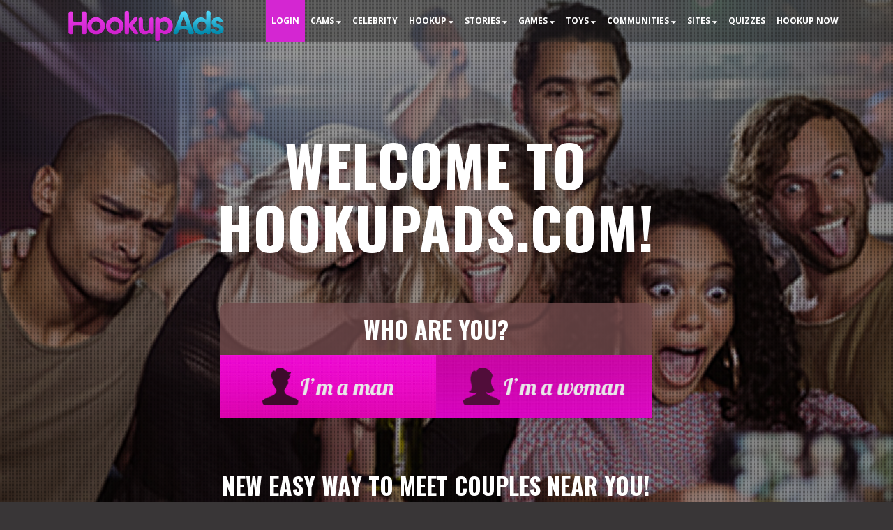

--- FILE ---
content_type: text/html
request_url: http://www.hookupads.com/hookup-dating/men-looking-for-sex-hookups/
body_size: 11992
content:
<!DOCTYPE html>















<!--[if lt IE 7 ]>
<html class="ie ie6" lang="en">
    <![endif]-->
    <!--[if IE 7 ]>
    <html class="ie ie7" lang="en">
        <![endif]-->
        <!--[if IE 8 ]>
        <html class="ie ie8" lang="en">
            <![endif]-->
            <!--[if (gte IE 9)|!(IE)]><!-->
            <html lang="en">
                <!-- <![endif] -->
                <head>
                    <!-- Google Tag Manager -->
                    <script>(function(w,d,s,l,i){w[l]=w[l]||[];w[l].push({'gtm.start':
                    new Date().getTime(),event:'gtm.js'});var f=d.getElementsByTagName(s)[0],
                    j=d.createElement(s),dl=l!='dataLayer'?'&l='+l:'';j.async=true;j.src=
                    'https://www.googletagmanager.com/gtm.js?id='+i+dl;f.parentNode.insertBefore(j,f);
                    })(window,document,'script','dataLayer','GTM-WRLWXZK');</script>
                    <!-- End Google Tag Manager -->
                    <!-- Basic -->
                    <meta charset="utf-8">
                    <!-- Mobile Specific Metas -->
                    <meta content="width=device-width, initial-scale=1, maximum-scale=1" name="viewport">
<link href="//img.hookupads.com/st-hookupads/css/style.min.v2.css" rel="stylesheet">
<link href="//img.hookupads.com/st-hookupads/css/combined.v3.css" rel="stylesheet">
                    <link rel="stylesheet" href="https://maxcdn.bootstrapcdn.com/font-awesome/4.6.1/css/font-awesome.min.css">
                    <!-- Google Fonts -->
                    <link href="//fonts.googleapis.com/css?family=Open+Sans:400,700|Oswald:400,700" rel="stylesheet">
                    <script src="//static.hookupads.com/de/res/site/default/js/jquery-1.8.1.min.js" type="text/javascript"></script>
<link href="http://static.hookupads.com/de/res/site-public/hookupads.com/favicon.gif" rel="icon" type="image/gif">
<link href="http://static.hookupads.com/de/res/site-public/hookupads.com/favicon.ico" rel="shortcut icon">
<title>Men Looking for Sex Hookups Online | HookupAds.com</title>
<link href="http://www.hookupads.com/hookup-dating/men-looking-for-sex-hookups/" rel="canonical">
<meta name="description" content="Want to meet up with beautiful women online? Find out why Hookupads.com is one of the top sex hookup sites for men looking for sex hookups. Join today.">
                    <meta content="noodp" name="googlebot">
                    <meta content="noodp" name="msnbot">
                    <meta content="noydir" name="slurp">
                    <meta content="noodp,noydir" name="robots">
                    <meta name="WT.ti" content="ssm" />
                    <meta name="WT.cg_n" content="Splash Page" />
                    <meta name="WT.si_n" content="Splash Page Scenario" />
                    <meta name="WT.si_p" content="Step 1" />
                    <meta name="WT.seg_1" content="0" />
                    <script type="text/javascript">
                        asset_id="71";
                        tracking_host="t.hookupads.com";

                        (function(c,o,m,p,u,t,e){
                        c['WebETLObject']=u;c[u]=c[u]||function(){(c[u].q=c[u].q||[]).push(arguments)},
                        c[u].l=1*new Date();t=o.createElement(m);t.async=1;t.src=p;
                        e=o.getElementsByTagName(m)[0];e.parentNode.insertBefore(t,e);
                        })(window,document,'script','//' + tracking_host + '/tm.js','webetl');

                    </script>
                </head>
                <body class="M4W m4w" data-page="signup" data-sexuality-preference="M4W" id="signup">
                    <!-- Google Tag Manager (noscript) -->
                    <noscript><iframe src="https://www.googletagmanager.com/ns.html?id=GTM-WRLWXZK"
                    height="0" width="0" style="display:none;visibility:hidden"></iframe></noscript>
                    <!-- End Google Tag Manager (noscript) -->
                    <!-- HEADER ============================================= -->
                    <header id="header">
<div id="menu">
      <nav class="navbar navbar-fixed-top" role="navigation">
        <div class="container">
          <div class="navbar-header">
            <button class="navbar-toggle" type="button" data-toggle="collapse" data-target=".navbar-backyard"><span class="sr-only">Toggle Navigation</span><span class="icon-bar"></span><span class="icon-bar"></span><span class="icon-bar"></span></button><a class="navbar-brand site-name" href="/"><img src="//img.hookupads.com/dp-hookupads/image/hookupads.com.png" alt="hookupads.es"></a>
          </div>
          <div class="collapse navbar-collapse navbar-backyard navbar-right" id="navbar-scroll">
            <ul class="nav navbar-nav">
                  <li class="login"><a href="//www1.hookupads.com/login">Login</a></li>
                  <li class="dropdown .cam" role="presentation"><a class="dropdown-toggle" href="#" data-toggle="dropdown" role="button" aria-haspopup="true" aria-expanded="false">Cams <i class="fa fa-sort-desc" aria-hidden="true"></i></a>
                    <ul class="dropdown-menu">
                      <li><a href="/cam-hookup-sites/">DIRECTORY</a></li>
                          <li><a href="/cam-hookup-sites/bdsm">Bdsm</a></li>
                          <li><a href="/cam-hookup-sites/general">General</a></li>
                          <li><a href="/cam-hookup-sites/lgbt">LGBT</a></li>
                          <li><a href="/cam-hookup-sites/niche">Niche</a></li>
                    </ul>
                  </li>
                  <li class=".celebrity"><a href="/celebrity-porn-sites/">Celebrity</a></li>
                  <li class="dropdown .date" role="presentation"><a class="dropdown-toggle" href="#" data-toggle="dropdown" role="button" aria-haspopup="true" aria-expanded="false">Hookup <i class="fa fa-sort-desc" aria-hidden="true"></i></a>
                    <ul class="dropdown-menu">
                      <li><a href="/hookup-spots/">DIRECTORY</a></li>
                          <li><a href="/hookup-spots/canada">Canada</a></li>
                          <li><a href="/hookup-spots/uk">UK</a></li>
                          <li><a href="/hookup-spots/us">US</a></li>
                    </ul>
                  </li>
                  <li class="dropdown .stories" role="presentation"><a class="dropdown-toggle" href="#" data-toggle="dropdown" role="button" aria-haspopup="true" aria-expanded="false">Stories <i class="fa fa-sort-desc" aria-hidden="true"></i></a>
                    <ul class="dropdown-menu">
                      <li><a href="/hookup-story-sites/">DIRECTORY</a></li>
                          <li><a href="/hookup-story-sites/bdsm">Bdsm</a></li>
                          <li><a href="/hookup-story-sites/general">General</a></li>
                          <li><a href="/hookup-story-sites/lgbt">LGBT</a></li>
                          <li><a href="/hookup-story-sites/niche">Niche</a></li>
                    </ul>
                  </li>
                  <li class="dropdown .games" role="presentation"><a class="dropdown-toggle" href="#" data-toggle="dropdown" role="button" aria-haspopup="true" aria-expanded="false">Games <i class="fa fa-sort-desc" aria-hidden="true"></i></a>
                    <ul class="dropdown-menu">
                      <li><a href="/sex-games/">DIRECTORY</a></li>
                          <li><a href="/sex-games/general">General</a></li>
                          <li><a href="/sex-games/lgbt">LGBT</a></li>
                          <li><a href="/sex-games/niche">Niche</a></li>
                    </ul>
                  </li>
                  <li class="dropdown .toys" role="presentation"><a class="dropdown-toggle" href="#" data-toggle="dropdown" role="button" aria-haspopup="true" aria-expanded="false">Toys <i class="fa fa-sort-desc" aria-hidden="true"></i></a>
                    <ul class="dropdown-menu">
                      <li><a href="/best-sex-toys/">DIRECTORY</a></li>
                          <li><a href="/best-sex-toys/bdsm">Bdsm</a></li>
                          <li><a href="/best-sex-toys/general">General</a></li>
                    </ul>
                  </li>
                  <li class="dropdown .communities" role="presentation"><a class="dropdown-toggle" href="#" data-toggle="dropdown" role="button" aria-haspopup="true" aria-expanded="false">Communities <i class="fa fa-sort-desc" aria-hidden="true"></i></a>
                    <ul class="dropdown-menu">
                      <li><a href="/hookup-forums/">DIRECTORY</a></li>
                          <li><a href="/hookup-forums/bdsm">Bdsm</a></li>
                          <li><a href="/hookup-forums/general">General</a></li>
                          <li><a href="/hookup-forums/lgbt">LGBT</a></li>
                          <li><a href="/hookup-forums/niche">Niche</a></li>
                    </ul>
                  </li>
                  <li class="dropdown .sites" role="presentation"><a class="dropdown-toggle" href="#" data-toggle="dropdown" role="button" aria-haspopup="true" aria-expanded="false">Sites <i class="fa fa-sort-desc" aria-hidden="true"></i></a>
                    <ul class="dropdown-menu">
                      <li><a href="/best-hookup-sites/">DIRECTORY</a></li>
                          <li><a href="/best-hookup-sites/bdsm">Bdsm</a></li>
                          <li><a href="/best-hookup-sites/general">General</a></li>
                          <li><a href="/best-hookup-sites/lgbt">LGBT</a></li>
                          <li><a href="/best-hookup-sites/niche">Niche</a></li>
                    </ul>
                  </li>
                  <li class=".quiz"><a href="/sex-quiz-sites/">Quizzes</a></li>
                  <li class="forum"><a href="//www.hookupads.com/hookup-dating/men-looking-for-sex-hookups">Hookup Now</a></li>
            </ul>
          </div>
        </div>
      </nav>
    </div><!-- /.best-index section -->
                    </header>
                    <!-- END HEADER -->


<!-- Joinform Section -->
<section id="intro">
                <div class="overlay">
                    <div class="container">
                        <div class="row" id="intro_content">
                            <div class="col-md-7">
                                <div class="intro_text">
                                    <h2>
                                        Welcome To HookupAds.com!
                                    </h2>
                                    <div class=
                                    "col-md-5 form_register text-center" id=
                                    "intro_form">
                                        <form action=
                                        "http://www.hookupads.com/congratulations"
                                        class="row top-form" id=
                                        "frmCongratulations" method="get" name=
                                        "join-the-action">
                                            <div class=
                                            "form-sections clearfix form-section-1">
                                            <div class="form-wrap clearfix"
                                                id="iam">
                                                    <h3>
                                                        Who are you?
                                                    </h3>
                                                    <div class="form-box"
                                                    data-gender="1">
                                                        <img src=
                                                        "http://img.hookupads.com/st-hookupads/image/im-a-man-button.png">
                                                    </div>
                                                    <div class=
                                                    "form-box box-two"
                                                    data-gender="2">
                                                        <img src=
                                                        "http://img.hookupads.com/st-hookupads/image/im-a-woman-button.png">
                                                    </div>
                                                </div>
                                                <!--<div class="prev"><img src="prev.png" /></div>
                                                <div class="next"><img src="next.png" /></div>-->
                                            </div>
                                            <div class=
                                            "form-sections clearfix form-section-2">
                                            <div class="form-wrap" id=
                                            "looking_for">
                                                    <h3>
                                                        Who do you want to meet?
                                                    </h3>
                                                    <div class="form-box"
                                                    data-gender="2">
                                                        <img src=
                                                        "http://img.hookupads.com/st-hookupads/image/woman-button.png">
                                                    </div>
                                                    <div class=
                                                    "form-box box-two"
                                                    data-gender="1">
                                                        <img src=
                                                        "http://img.hookupads.com/st-hookupads/image/man-button.png">
                                                    </div>
                                                    <div class="prev">
                                                        <img src="http://img.hookupads.com/st-hookupads/image/prev.png">
                                                    </div>
                                                    <div class="next">
                                                        <img src="http://img.hookupads.com/st-hookupads/image/next.png">
                                                    </div>
                                                </div>
                                                <!--<div class="prev"><img src="prev.png" /></div>
                                                <div class="next"><img src="next.png" /></div>-->
                                            </div>
                                            <div class=
                                            "form-sections clearfix form-section-3">
                                            <div class="form-wrap">
                                                    <h3>
                                                        What is your
                                                        age?
                                                    </h3>
                                                    <div class=
                                                    "form-box-location">
                                                        <select class=
                                                        "floatLeft" id="age"
                                                        name="age">
                                                            <option value="18">
                                                                18
                                                            </option>
                                                            <option value="19">
                                                                19
                                                            </option>
                                                            <option value="20">
                                                                20
                                                            </option>
                                                            <option value="21">
                                                                21
                                                            </option>
                                                            <option value="22">
                                                                22
                                                            </option>
                                                            <option value="23">
                                                                23
                                                            </option>
                                                            <option value="24">
                                                                24
                                                            </option>
                                                            <option value="25">
                                                                25
                                                            </option>
                                                            <option value="26">
                                                                26
                                                            </option>
                                                            <option value="27">
                                                                27
                                                            </option>
                                                            <option value="28">
                                                                28
                                                            </option>
                                                            <option value="29">
                                                                29
                                                            </option>
                                                            <option selected
                                                            value="30">
                                                                30
                                                            </option>
                                                            <option value="31">
                                                                31
                                                            </option>
                                                            <option value="32">
                                                                32
                                                            </option>
                                                            <option value="33">
                                                                33
                                                            </option>
                                                            <option value="34">
                                                                34
                                                            </option>
                                                            <option value="35">
                                                                35
                                                            </option>
                                                            <option value="36">
                                                                36
                                                            </option>
                                                            <option value="37">
                                                                37
                                                            </option>
                                                            <option value="38">
                                                                38
                                                            </option>
                                                            <option value="39">
                                                                39
                                                            </option>
                                                            <option value="40">
                                                                40
                                                            </option>
                                                            <option value="41">
                                                                41
                                                            </option>
                                                            <option value="42">
                                                                42
                                                            </option>
                                                            <option value="43">
                                                                43
                                                            </option>
                                                            <option value="44">
                                                                44
                                                            </option>
                                                            <option value="45">
                                                                45
                                                            </option>
                                                            <option value="46">
                                                                46
                                                            </option>
                                                            <option value="47">
                                                                47
                                                            </option>
                                                            <option value="48">
                                                                48
                                                            </option>
                                                            <option value="49">
                                                                49
                                                            </option>
                                                            <option value="50">
                                                                50
                                                            </option>
                                                            <option value="51">
                                                                51
                                                            </option>
                                                            <option value="52">
                                                                52
                                                            </option>
                                                            <option value="53">
                                                                53
                                                            </option>
                                                            <option value="54">
                                                                54
                                                            </option>
                                                            <option value="55">
                                                                55
                                                            </option>
                                                            <option value="56">
                                                                56
                                                            </option>
                                                            <option value="57">
                                                                57
                                                            </option>
                                                            <option value="58">
                                                                58
                                                            </option>
                                                            <option value="59">
                                                                59
                                                            </option>
                                                            <option value="60">
                                                                60
                                                            </option>
                                                            <option value="61">
                                                                61
                                                            </option>
                                                            <option value="62">
                                                                62
                                                            </option>
                                                            <option value="63">
                                                                63
                                                            </option>
                                                            <option value="64">
                                                                64
                                                            </option>
                                                            <option value="65">
                                                                65
                                                            </option>
                                                            <option value="66">
                                                                66
                                                            </option>
                                                            <option value="67">
                                                                67
                                                            </option>
                                                            <option value="68">
                                                                68
                                                            </option>
                                                            <option value="69">
                                                                69
                                                            </option>
                                                            <option value="70">
                                                                70
                                                            </option>
                                                            <option value="71">
                                                                71
                                                            </option>
                                                            <option value="72">
                                                                72
                                                            </option>
                                                            <option value="73">
                                                                73
                                                            </option>
                                                            <option value="74">
                                                                74
                                                            </option>
                                                            <option value="75">
                                                                75
                                                            </option>
                                                            <option value="76">
                                                                76
                                                            </option>
                                                            <option value="77">
                                                                77
                                                            </option>
                                                            <option value="78">
                                                                78
                                                            </option>
                                                            <option value="79">
                                                                79
                                                            </option>
                                                            <option value="80">
                                                                80
                                                            </option>
                                                            <option value="81">
                                                                81
                                                            </option>
                                                            <option value="82">
                                                                82
                                                            </option>
                                                            <option value="83">
                                                                83
                                                            </option>
                                                            <option value="84">
                                                                84
                                                            </option>
                                                            <option value="85">
                                                                85
                                                            </option>
                                                            <option value="86">
                                                                86
                                                            </option>
                                                            <option value="87">
                                                                87
                                                            </option>
                                                            <option value="88">
                                                                88
                                                            </option>
                                                            <option value="89">
                                                                89
                                                            </option>
                                                            <option value="90">
                                                                90
                                                            </option>
                                                            <option value="91">
                                                                91
                                                            </option>
                                                            <option value="92">
                                                                92
                                                            </option>
                                                            <option value="93">
                                                                93
                                                            </option>
                                                            <option value="94">
                                                                94
                                                            </option>
                                                            <option value="95">
                                                                95
                                                            </option>
                                                            <option value="96">
                                                                96
                                                            </option>
                                                            <option value="97">
                                                                97
                                                            </option>
                                                            <option value="98">
                                                                98
                                                            </option>
                                                            <option value="99">
                                                                99
                                                            </option>
                                                        </select>
                                                    </div>
                                                </div>
                                                <div class="prev">
                                                    <img src="http://img.hookupads.com/st-hookupads/image/prev.png">
                                                </div>
                                                <div class="next">
                                                    <img src="http://img.hookupads.com/st-hookupads/image/next.png">
                                                </div>
                                            </div>
                                            <div class=
                                            "form-sections clearfix form-section-4">
                                            <div class="form-wrap">
                                                    <h3>
                                                        Where do you want to hook up?
                                                    </h3>
                                                    <div class=
                                                    "form-box-location location-edge">
                                                    <select data-selector=
                                                    "SELECTOR_COUNTRY" id=
                                                    "sel_locCountry">
                                                            </select>
                                                    </div>
                                                    <div class=
                                                    "form-box-location location-middle">
                                                    <select data-selector=
                                                    "SELECTOR_STATE" id=
                                                    "sel_locState">
                                                            </select>
                                                    </div>
                                                    <div class=
                                                    "form-box-location location-edge">
                                                    <select data-selector=
                                                    "SELECTOR_CITY" id=
                                                    "sel_locCity">
                                                            </select>
                                                    </div>
                                                </div>
                                                <div class="prev">
                                                    <img src="http://img.hookupads.com/st-hookupads/image/prev.png">
                                                </div>
                                                <div class="next">
                                                    <img src="http://img.hookupads.com/st-hookupads/image/next.png">
                                                </div>
                                            </div>
                                            <div class=
                                            "form-sections clearfix form-section-7">
                                            <div class="form-wrap">
                                                    <h3>
                                                        Please enter and
                                                        confirm your e-mail
                                                        address.
                                                    </h3>
                                                    <div class=
                                                    "form-box-location email-first">
                                                    <input class="username"
                                                        id="email" name="email"
                                                        placeholder="Email"
                                                        type="email">
                                                    </div>
                                                    <div class=
                                                    "form-box-location email-second">
                                                    <input class="username"
                                                        id="retype_email" name=
                                                        "retype_email"
                                                        placeholder=
                                                        "Re-enter Email" type=
                                                        "email">
                                                    </div>
                                                </div>
                                                <div class="prev">
                                                    <img src="http://img.hookupads.com/st-hookupads/image/prev.png">
                                                </div>
                                                <div class="next">
                                                    <img src="http://img.hookupads.com/st-hookupads/image/next.png">
                                                </div>
                                            </div>
                                            <div class=
                                            "form-sections clearfix form-section-9">
                                            <div class="form-wrap">
                                                    <h3>
                                                        What would you
                                                        like your username to
                                                        be?
                                                    </h3>
                                                    <div class=
                                                    "form-box-location">
                                                        <input class="username"
                                                        id="screenname"
                                                        maxlength="15" name=
                                                        "screenname" type=
                                                        "text">
                                                    </div>
                                                </div>
                                                <div class="prev">
                                                    <img src="http://img.hookupads.com/st-hookupads/image/prev.png">
                                                </div>
                                                <input type="hidden" id="t_p" name="t_p" value="94509" /><input type="hidden" id="t_k" name="t_k" value="men-looking-for-sex-hookups" />
                                                <div class="next">
                                                    <img id="join" src=
                                                    "http://img.hookupads.com/st-hookupads/image/next.png">
                                                </div><div class="terms-box">
                                        <div class = "terms-checkbox">
                                            <input style="text-align:center; vertical-align:middle" class="checkbox"
                                            id="terms_chk" name="terms_chk"
                                            type="checkbox" checked >
                                        </div>
                                        <div class="terms">
                                            <span>
                                             <a href="http://www.hookupads.com/">HookupAds</a> is a Dating site for people above 18 years old. To join you must have read and agreed to our <a href="http://www.hookupads.com/public/termsandconditionsofuse/" rel="nofollow" target="_blank">TERMS AND CONDITIONS</a>, and <a href="http://www.hookupads.com/public/privacypolicy" rel="nofollow" target="_blank">PRIVACY POLICY</a>. You acknowledge that all notifications will be received by e-mail from HookupAds and agree to receive e-mails from Send Box & take part in the <a href="http://www.hookupads.com/info" target="_blank">ONLINE LEGATE</a> program.
                                            </span>
                                        </div>
                                    </div>
                                            </div>
                                        </form>
                                    </div>
                                    <h3>
                                        New Easy Way To Meet Couples Near You!
                                    </h3>
                                    <p>
                                        You don't have to travel far! There are
                                        couples waiting in your neighborhood
                                        waiting for you to sign up to
                                        HookupCloud and enter their bedroom
                                        lives!
                                    </p>
                                </div>
                            </div>
                            <div class="scroll-down">
                                <div class="mouse">
                                    <img src="http://img.hookupads.com/st-hookupads/image/mouse.png">
                                </div><span>Scroll down</span>
                            </div>
                        </div>
                    </div>
                </div>
            </section>
<!-- End Joinform Section -->







                    <!-- mv-testmonial ============================================= -->
                    <section id="mv-testmonial" class="m4w">
                        <div class="container">
                            <div class="row">
                                <div class="col-sm-12 titlebar">
<h2>Find hot women for sex hookups</h2>
<div class="col-md-4"><img class="img-responsive img-thumbnail" alt="BuckaDuck" src="//img.hookupads.com/st-hookupads/image/m4w01.jpg"></div>
<p class="col-md-8 h1 font-ss text-left">I wanted to meet women who liked to keep things casual. That's what I found on Hookupads.com. It's where I've met some of the best hookups of my life.</p>
<p class="col-md-8 h2 font-ss text-right">BuckaDuck</p>
                                </div>
                            </div>
                        </div>
                    </section>
                    <!-- END mv-testmonial -->




            <!-- LATEST WORKS ============================================= -->
            <section id="portfolio">







                <div id="tail" class="tt-grid-wrapper container mt4em">
                    <div class="row">
                        <div class="col-sm-12 ">
                            <div class="titlebar">
                                <h3>Find your match nearby</h3>
                                <h2>Hook up whenever you want</h2>
                            </div>
                        </div>
                    </div>
                    <div class="row">
                    <h3 class="h3 text-uppercase text-center font-syn">Find Your Type for Hookup Tonight!</h3>
                    </div>
                    <nav class="row">
                        <a class="col-5 col-xs-4" href="/hookup-dating/women-looking-for-sex-hookups/">
    <img class="img-responsive img-circle" src="//img.hookupads.com/st-hookupads/image/type-men.jpg" alt="men"/>
    <span class="h3 text-uppercase">men</span>
                        </a>
                        <a class="col-5 col-xs-4" href="/hookup-dating/men-looking-for-sex-hookups/">
    <img class="img-responsive img-circle" src="//img.hookupads.com/st-hookupads/image/type-women.jpg" alt="women"/>
    <span class="h3 text-uppercase">women</span>
                        </a>
                        <a class="col-5 col-xs-4" href="/hookup-dating/couples-looking-for-sex-hookups/">
    <img class="img-responsive img-circle" src="//img.hookupads.com/st-hookupads/image/type-couple.jpg" alt="Couple"/>
    <span class="h3 text-uppercase">Couple</span>
                        </a>
                        <a class="col-5 col-lg-offset-0 col-md-offset-0 col-sm-offset-0 col-xs-4 col-xs-offset-2" href="/hookup-dating/gay-men-looking-for-sex-hookups/">
    <img class="img-responsive img-circle" src="//img.hookupads.com/st-hookupads/image/type-gay.jpg" alt="Gay"/>
    <span class="h3 text-uppercase">Gay</span>
                        </a>
                        <a class="col-5 col-xs-4" href="/hookup-dating/lesbians-looking-for-sex-hookups/">
    <img class="img-responsive img-circle" src="//img.hookupads.com/st-hookupads/image/type-lesbian.jpg" alt="lesbian"/>
    <span class="h3 text-uppercase">lesbian</span>
                        </a>
                    </nav>
                </div>      <!-- END PORTFOLIO IMAGES HOLDER -->
            </section>     <!-- END LATEST WORKS -->








                    <!-- step ============================================= -->
                    <section id="step">
                        <div class="container">
                            <div class="row">
                                <div class="col-sm-12 titlebar">
<h2>Live your fantasy</h2>
                                </div>
                                <div class="col-sm-4">
<p><img class="img-responsive img-rounded" alt="Sign up with your email" src="//img.hookupads.com/st-hookupads/image/m4w-step01.jpg"></p>
<h3>Sign up with your email</h3>
<p>Use your valid email address to get started signing up. You also need to create a username that's going to show off your personality. We'll send you a personal email giving you all the details about how you log in. After that, you're done!</p>
                                </div>
                                <div class="col-sm-4">
<p><img class="img-responsive img-rounded" alt="Connect with sexy ladies" src="//img.hookupads.com/st-hookupads/image/m4w-step02.jpg"></p>
<h3>Connect with sexy ladies</h3>
<p>Connecting with the sexy ladies on this sex hookup site is easy. Just take a look at the top or newest profiles to see the best and newest women to talk to. You can also browse using any of the tags and filters to find your perfect woman in a few minutes.</p>
                                </div>
                                <div class="col-sm-4">
<p><img class="img-responsive img-rounded" alt="Chat as much as you want" src="//img.hookupads.com/st-hookupads/image/m4w-step03.jpg"></p>
<h3>Chat as much as you want</h3>
<p>Chat by email, private message or webcam. It doesn't matter how you chat as long as you take the time to get to know these beautiful ladies. It's easy to make hookup plans on this site.</p>
                                </div>
                                <div class="col-sm-12 titlebar">
<a href="#intro" class="btn btn-theme btn-lg pop">Join today!</a>
                                </div>
                            </div>
                        </div>
                    </section>
                    <!-- END step -->











                    <!-- intro-contents ============================================= -->
                    <section id="intro-contents">
                        <div class="container">
                            <div class="row">
                                <div class="col-sm-12 titlebar">
<h2>
Find The Best Hookups For You</h2>
                                </div>
                            </div>
                            <div class="row">
                                <div class="col-sm-12 titlebar">
                                    <div class="col-xs-4 text-center"><img alt="Join" src="//img.hookupads.com/st-hookupads/image/icon-join.png"><p class="h2">JOIN</p></div>
                                    <div class="col-xs-4 text-center"><img alt="Talk" src="//img.hookupads.com/st-hookupads/image/icon-talk.png"><p class="h2">TALK</p></div>
                                    <div class="col-xs-4 text-center"><img alt="Meet" src="//img.hookupads.com/st-hookupads/image/icon-meet.png"><p class="h2">MEET</p></div>
                                    <div class="col-xs-12 title-hr"></div>
                                </div>
                            </div>
                            <div class="row">
                                <div class="col-md-6 col-md-push-6" data-animation="fadeInRight" data-animation-delay="600">
<img alt="Find The Best Hookups For You" class="img-responsive img-rounded" src="//img.hookupads.com/st-hookupads/image/m4w-contents-image01.jpg">
                                </div>
                                <div class="col-md-6 col-md-pull-6">
<p>
Nowadays, there are dozens of dating sites that promise to help people hook up. But the truth is that most of these places are only interested in matching up people for long-term relationships. They don't realize that the best way to find a match is to see if you're sexually compatible first. That's where our sex hookup site, <strong>Hookupads.com</strong> comes in. We've got the experience to connect people who are interested in casual sex and easy hookups. But that doesn't mean you're not going to find women who will make you laugh or tease you with pleasure. We believe in giving people the full package. You can tell by reading the thousands of profiles for women who have joined our site. You'll find a ton of information to help you get to know them better. That includes what they look like, what their sexual and non-sexual habits are, what their secret fantasies are and what they're looking for in a partner. You'll hit it off with our ladies because they know what they want and aren't afraid to ask for it. You can also see photos of our members to know exactly how hot they are. If you send them a message or take a look at their profile, you'll find even more things to drool over. There are ethnic women, mature women, MILFs, and all other body types and sizes. The one thing they all have in common? They love sex, meeting men and prefer to do all their hooking up online. It's the best way to make sure that you're completely satisfied with your choice. You can talk to as many women as you want; ask them to to video chat, or if you're comfortable, to meet up for a drink and night that they'll never forget. If you're looking for that special, once-in-a-lifetime kind of sex hookup, you're in the right place!</p>
                                </div>
                            </div>
                            <div class="row">
                                <div class="col-sm-12 titlebar">
<a href="#intro" class="btn btn-theme btn-lg pop">Your hookups are waiting!</a>
                                </div>
                            </div>
                        </div>
                    </section>
                    <!-- END intro-contents -->











                    <!-- intro-testimonial ============================================= -->
                    <section id="intro-testimonial">
                        <div class="container">
                            <div class="row">
                                <div class="col-sm-12 titlebar">
<h2>Find your perfect match:</h2>
                                </div>
                            </div>
                            <div class="row">
                                <div class="col-md-4">
                                <div class="col-md-10 col-md-offset-1" data-animation="fadeInRight" data-animation-delay="600">
<a href="#intro" class="pop"><img alt="LuvULing" class="img-responsive img-thumbnail" src="//img.hookupads.com/st-hookupads/image/m4w02.jpg"></a>
                                </div>
                                <div class="col-md-12">
<h3><a href="#intro" class="pop font-red">LuvULing</a></h3>
<p>What do I look for in a man? Tall and knows his business. The more successful, the better. But it's also about the style. I'm Gucci and I don't want a guy who wears Michael Kors. Take care of me and I'll take care of you baby ;D</p>
<p class="text-right font-red">Female, 27</p>
                                </div>
                                </div>
                                <div class="col-md-4">
                                <div class="col-md-10 col-md-offset-1" data-animation="fadeInRight" data-animation-delay="600">
<a href="#intro" class="pop"><img alt="SassyAnn" class="img-responsive img-thumbnail" src="//img.hookupads.com/st-hookupads/image/m4w03.jpg"></a>
                                </div>
                                <div class="col-md-12">
<h3><a href="#intro" class="pop font-red">SassyAnn</a></h3>
<p>Living my best life, appreciating the good things and how blessed I am. I take each moment as it comes. No looking back in regret. I want a guy who feels the same. We're all in this world together so let's be kind. Sweet but sassy is what my friends call me. But you can call me anything you want.</p>
<p class="text-right font-red">Female, 22</p>
                                </div>
                                </div>
                                <div class="col-md-4">
                                <div class="col-md-10 col-md-offset-1" data-animation="fadeInRight" data-animation-delay="600">
<a href="#intro" class="pop"><img alt="RoryG" class="img-responsive img-thumbnail" src="//img.hookupads.com/st-hookupads/image/m4w04.jpg"></a>
                                </div>
                                <div class="col-md-12">
<h3><a href="#intro" class="pop font-red">RoryG</a></h3>
<p>Student. Part-time librarian. I love listening to interesting stories and getting to know people. I'm sometimes shy but I open up once I get to know someone. My perfect night? A glass of wine and a steamy romance novel. Or, recreating one of my favorite scenes with someone special.</p>
<p class="text-right font-red">Female, 24</p>
                                </div>
                                </div>
                            </div>
                            <div class="row">
                                <div class="col-sm-12 titlebar">
<a href="#intro" class="btn btn-theme btn-lg pop">Get in on the action</a>
                                </div>
                            </div>
                        </div>
                    </section>
                    <!-- END "intro-testimonial -->










                    <section id="skills">
                        <div class="container">
                            <!-- SECTION TITLE -->
                            <div class="row">
                                <div class="col-sm-12 titlebar">
                                    <h2>ExHookups Match-Up Stats</h2>
                                </div>
                            </div>
                            <!-- SKILLS HOLDER -->
                            <div class="row">
                                <!-- WEB DESIGN -->
                                <div class="col-xs-6 col-sm-3 text-center js-m-height" data-animation="bounceIn" data-animation-delay="300">
                                    <div class="chart">
                                        <div class="percentage" data-percent="89">
                                            <span class="percent">
                                            </span>
                                        </div>
                                    </div>
                                    <h4>HookUps From Messages</h4>
                                </div>
                                <!-- WORDPRESS -->
                                <div class="col-xs-6 col-sm-3 text-center js-m-height" data-animation="bounceIn" data-animation-delay="500">
                                    <div class="chart">
                                        <div class="percentage" data-percent="73">
                                            <span class="percent">
                                            </span>
                                        </div>
                                    </div>
                                    <h4>First Night Hook Ups</h4>
                                </div>
                                <!-- JQUERY -->
                                <div class="col-xs-6 col-sm-3 text-center js-m-height" data-animation="bounceIn" data-animation-delay="700">
                                    <div class="chart">
                                        <div class="percentage" data-percent="91">
                                            <span class="percent">
                                            </span>
                                        </div>
                                    </div>
                                    <h4>Multiple Hookups</h4>
                                </div>
                                <!-- HTML/CSS -->
                                <div class="col-xs-6 col-sm-3 text-center js-m-height" data-animation="bounceIn" data-animation-delay="900">
                                    <div class="chart">
                                        <div class="percentage" data-percent="96">
                                            <span class="percent">
                                            </span>
                                        </div>
                                    </div>
                                    <h4>Crossed The Finish Line!</h4>
                                </div>
                            </div>
                            <!-- END SKILLS HOLDER -->
                        </div>
                        <!-- End container -->
                    </section>
                    <!-- END SKILLS -->






                    <!-- SERVICES ============================================= -->
                    <section id="services">
                        <div class="container">
                            <div class="row">
                                <div class="col-sm-12 titlebar">
<h2>
Plan Sex Hookups On Your Schedule</h2>
                                </div>
                            </div>
                            <div class="row">
                                <div class="col-md-6" data-animation="fadeInRight" data-animation-delay="600">
<img alt="Plan Sex Hookups On Your Schedule" class="img-responsive img-rounded" src="//img.hookupads.com/st-hookupads/image/m4w-contents-image02.jpg">
                                </div>
                                <div class="col-md-6">
<p>
The best part of online dating is how fast and easy it is to meet people. You just need to have a profile and you can start chatting with any of the other site members. Do you travel a lot? We have hundreds of women who live outside the U.S. who want to meet up and show you how fun they are. Use this site to find sex hookups while you're away on vacation to add an extra dose of pleasure to your trip. Or, add some fun to a boring business trip to searching for women based on your current location, wherever that is. Or you can use the webcam to enjoy live sex chats with your favorite members from your hotel room. We're available wherever you need us to be. You can use the search filters to find all the women that are near you while you're there or make plans to meet up with someone before you leave. It's so easy to communicate on our site that so many men are using it instead of their phones to chat. That's because you can access our sex hookup site on your smartphone or any mobile device using our mobile app. It's all the pleasure in the palm of your hand. You can search for profiles, look at photos, send messages and do everything you can do on the computer but it's optimized for a smaller screen. You can start talking to your perfect woman in the morning before work and be meeting her for drinks that night. There's no delay or miscommunication because you're in control at every time of the day. Our mobile app loads instantly. Sign in from anywhere to continue searching through profiles or chatting with our members. You get to make all the plans based on whenever you sign on to the site. The women on our site are always eager to chat.</p>
                                </div>
                            </div>
                            <div class="row">
                                <div class="col-sm-12 titlebar">
<a href="#intro" class="btn btn-theme btn-lg pop">Your hookups are waiting!</a>
                                </div>
                            </div>
                        </div>
                    </section>
                    <!-- END SERVICES -->










                    <!-- CONTACT-INFO ============================================= -->
                    <section id="contact-info">
                        <div class="container">
                            <!-- SECTION TITLE -->
                            <div class="row">
                                <div class="col-sm-12 titlebar">
                                    <h3>Skip the bars</h3>
                                    <h2>Meeting Sexy Singles Online Is Easier!</h2>
                                </div>
                            </div>
                            <div class="row">
                                <!-- Office Location -->
                                <div class="col-xs-6 col-sm-6 col-md-3 contact-info text-center triggerAnimation js-m-height" data-animate="bounceIn">
                                    <i class="map-icon pop">
                                    </i>
                                    <h4 class="contact_title">Where Are You</h4>
                                    <p class="contact_description">And how far you're willing to go for some hot and sexy fun?</p>
                                    <p class="text-center">
                                        <a href="" class="btn btn-theme pop">Join today!</a>
                                    </p>
                                </div>
                                <!-- Call Us -->
                                <div class="col-xs-6 col-sm-6 col-md-3 contact-info text-center triggerAnimation js-m-height" data-animate="bounceIn">
                                    <i class="phone-icon pop">
                                    </i>
                                    <h4 class="contact_title">Meet Your Match</h4>
                                    <p class="contact_description">And you'll most likely have more than one!</p>
                                    <p class="text-center">
                                        <a href="" class="btn btn-theme pop">Your hookups are waiting!</a>
                                    </p>
                                </div>
                                <!-- Email Address -->
                                <div class="col-xs-6 col-sm-6 col-md-3 contact-info text-center triggerAnimation js-m-height" data-animate="bounceIn">
                                    <i class="envelope-icon pop">
                                    </i>
                                    <h4 class="contact_title">Schedule One-On-One Time</h4>
                                    <p class="contact_description">Decide where you both want to hook up</p>
                                    <p class="text-center">
                                        <a href="" class="btn btn-theme pop">Your hookups are waiting!</a>
                                    </p>
                                </div>
                                <!-- Working Hours -->
                                <div class="col-xs-6 col-sm-6 col-md-3 contact-info text-center triggerAnimation js-m-height" data-animate="bounceIn">
                                    <i class="clock-icon pop">
                                    </i>
                                    <h4 class="contact_title">Immediately Fulfill Your Fantasies</h4>
                                    <p class="contact_description">You won't believe all the sexy people you'll score with!</p>
                                    <p class="text-center">
                                        <a href="" class="btn btn-theme pop">Join now</a>
                                    </p>
                                </div>
                            </div>
                            <!-- End row -->
                        </div>
                        <!-- End container -->
                    </section>
                    <!-- END CONTACT-INFO -->





























                    <!-- FEATURES ============================================= -->
                    <section id="features" class="feature-contents">
                        <div class="container">
                            <div class="row">
                                <div class="col-sm-12 titlebar">
<h2>
Look at what our members are saying</h2>
                                </div>
                            </div>
                            <div class="row">
                                <div class="col-md-3">
                                <div class="col-md-10 col-md-offset-1" data-animation="fadeInRight" data-animation-delay="600">
<a href="#intro" class="pop"><img alt="Hugo" class="img-responsive img-thumbnail" src="//img.hookupads.com/st-hookupads/image/m4w05.jpg"></a>
                                </div>
                                <div class="col-md-12 mt20 no-gutter">
<p>
I wasn't interested in hookup and dating sites. I guess I'm a bit of an old soul since I wanted to meet women in person instead of online. But that's because I didn't know how good this site was. My story is very simple: I was single for the first time in 4 years and wasn't ready to jump into another relationship. But all the women I was meeting only wanted that. But I had heard that dating and hookup sites were places to find women who were interested in a good time only. That's exactly what I found. I've met dozens of hot women on this site including someone in Mexico. We actually talked for 3 months before meeting in person when I went there for a bachelor party. But that's the good thing about this site. You hook up whenever you want to. There's no pressure which is perfect for me.</p>
<h3 class="text-right"><a href="#intro" class="pop font-green">Hugo Male, 26</a></h3>
                                </div>
                                </div>
                                <div class="col-md-3">
                                <div class="col-md-10 col-md-offset-1" data-animation="fadeInRight" data-animation-delay="600">
<a href="#intro" class="pop"><img alt="4_Pac" class="img-responsive img-thumbnail" src="//img.hookupads.com/st-hookupads/image/m4w06.jpg"></a>
                                </div>
                                <div class="col-md-12 mt20 no-gutter">
<p>
When I was single and looking, all I found were women who wanted me to give them a ring. Not my style. Online it's a different story. Yeah, there are some women who want a man but most just want a good night. They don't really care about the other stuff which was just fine. I did what I needed to do to get on the site and had a good time doing it. Lots of hot women. Lots of good times. I like women with some curves. Thick. That's what I got on here. Lots of thick women looking for a real man.</p>
<h3 class="text-right"><a href="#intro" class="pop font-green">4_Pac Male, 29</a></h3>
                                </div>
                                </div>
                                <div class="col-md-3">
                                <div class="col-md-10 col-md-offset-1" data-animation="fadeInRight" data-animation-delay="600">
<a href="#intro" class="pop"><img alt="Maximillion" class="img-responsive img-thumbnail" src="//img.hookupads.com/st-hookupads/image/m4w07.jpg"></a>
                                </div>
                                <div class="col-md-12 mt20 no-gutter">
<p>
As a model, I spend a lot of time traveling. That's why online dating has become such a major part of my life. I love that I can just log on from my phone. It makes easy to connect with people, especially since I'm not comfortable giving out my phone number to strangers. But I don't need to worry about that. This site is completely discreet. I need to log in to see and reply to my messages. But it's also easy to keep track of everything since it's all in one place. I don't need to downloads a million apps or programs to talk to these women. It's so easy. I can do it on the go and the women are so sexy. What more could I want?</p>
<h3 class="text-right"><a href="#intro" class="pop font-green">Maximillion Male, 26</a></h3>
                                </div>
                                </div>
                                <div class="col-md-3">
                                <div class="col-md-10 col-md-offset-1" data-animation="fadeInRight" data-animation-delay="600">
<a href="#intro" class="pop"><img alt="Marc_in_the_Park" class="img-responsive img-thumbnail" src="//img.hookupads.com/st-hookupads/image/m4w08.jpg"></a>
                                </div>
                                <div class="col-md-12 mt20 no-gutter">
<p>
I'm still new to online dating and hooking up but this site is so easy to use that I know I'll be an expert in no time. I joined this site after striking out a few times when I was on leave. Girls in real life just aren't interested in talking anymore. That's not the case online. I find the girls very talkative and very friendly. My first time on the site, I had a message from a girl telling me she thought I was cute. Another girl wanted to know where my username was from. It was a good way to get the conversation going and made me feel like I made the right choice. I've had at least 5 awesome hookups from this site and I know I'm going to find so many more since there are new members joining all the time.</p>
<h3 class="text-right"><a href="#intro" class="pop font-green">Marc_in_the_Park Male, 34</a></h3>
                                </div>
                                </div>
                            </div>
                            <div class="row">
                                <div class="col-sm-12 titlebar">
<a href="#intro" class="btn btn-theme btn-lg pop">Join now</a>
                                </div>
                            </div>
                        </div>
                    </section>
                    <!-- END FEATURE BOX -->
















                    <!-- STATISTIC BANNER ============================================= -->
                    <div id="statistic_banner">
                        <div class="container">
                            <!-- SECTION TITLE -->
                            <div class="row">
                                <div class="col-sm-12 titlebar">
                                    <h3>The Numbers Don't Lie</h3>
                                    <h2>We Are The Best Hookup Site On The Web</h2>
                                </div>
                            </div>
                            <!-- STATISTIC HOLDER -->
                            <div class="row" id="statistic-holder">
                                <!-- STATISTIC BLOCK -->
                                <div class="col-xs-6 col-sm-3 col-md-3 statistic-block js-m-height" data-animation="bounceIn" data-animation-delay="300">
                                    <div class="statistic-number">
                                        29
                                    </div>
                                    <div class="statistic-text">
                                        Million Potential Dates
                                    </div>
                                </div>
                                <!-- STATISTIC BLOCK -->
                                <div class="col-xs-6 col-sm-3 col-md-3 statistic-block js-m-height" data-animation="bounceIn" data-animation-delay="400">
                                    <div class="statistic-number">
                                        49583
                                    </div>
                                    <div class="statistic-text">
                                        Hookups Happening
                                    </div>
                                </div>
                                <!-- STATISTIC BLOCK -->
                                <div class="col-xs-6 col-sm-3 col-md-3 statistic-block js-m-height" data-animation="bounceIn" data-animation-delay="500">
                                    <div class="statistic-number">
                                        18694
                                    </div>
                                    <div class="statistic-text">
                                        Repeat HookUps Experienced
                                    </div>
                                </div>
                                <!-- STATISTIC BLOCK -->
                                <div class="col-xs-6 col-sm-3 col-md-3 statistic-block js-m-height" data-animation="bounceIn" data-animation-delay="600">
                                    <div class="statistic-number">
                                        3564
                                    </div>
                                    <div class="statistic-text">
                                        New Dating Opportunities Per Day
                                    </div>
                                </div>
                            </div>
                            <div class="row">
                                <div class="col-sm-12 titlebar">
<a href="#intro" class="btn btn-theme btn-lg pop">Join today!</a>
                                </div>
                            </div>
                            <!-- END STATISTIC HOLDER -->
                        </div>
                        <!-- End container -->
                    </div>
                    <!-- END STATISTIC BANNER -->
















                    <!-- FEATURES ============================================= -->
                    <section class="feature-contents">
                        <div class="container">
                            <div class="row">
                                <div class="col-sm-12 titlebar">
<h2>
Plan Sex Hookups On Your Schedule</h2>
                                </div>
                            </div>
                            <div class="row">
                                <div class="col-md-6 col-md-push-6" data-animation="fadeInRight" data-animation-delay="600">
<img alt="Plan Sex Hookups On Your Schedule" class="img-responsive img-rounded" src="//img.hookupads.com/st-hookupads/image/m4w-contents-image03.jpg">
                                </div>
                                <div class="col-md-6 col-md-pull-6">
<p>
The best part of online dating is how fast and easy it is to meet people. You just need to have a profile and you can start chatting with any of the other site members. Do you travel a lot? We have hundreds of women who live outside the U.S. who want to meet up and show you how fun they are. Use this site to find sex hookups while you're away on vacation to add an extra dose of pleasure to your trip. Or, add some fun to a boring business trip to searching for women based on your current location, wherever that is. Or you can use the webcam to enjoy live sex chats with your favorite members from your hotel room. We're available wherever you need us to be. You can use the search filters to find all the women that are near you while you're there or make plans to meet up with someone before you leave. It's so easy to communicate on our site that so many men are using it instead of their phones to chat. That's because you can access our sex hookup site on your smartphone or any mobile device using our mobile app. It's all the pleasure in the palm of your hand. You can search for profiles, look at photos, send messages and do everything you can do on the computer but it's optimized for a smaller screen. You can start talking to your perfect woman in the morning before work and be meeting her for drinks that night. There's no delay or miscommunication because you're in control at every time of the day. Our mobile app loads instantly. Sign in from anywhere to continue searching through profiles or chatting with our members. You get to make all the plans based on whenever you sign on to the site. The women on our site are always eager to chat.</p>
                                </div>
                            </div>
                        </div>
                    </section>
                    <!-- END FEATURE BOX -->











                    <!-- followup-testimonial ============================================= -->
                    <section id="followup-testimonial">
                        <div class="container">
                            <div class="row">
                                <div class="col-sm-12 titlebar">
<h2>Search profiles</h2>
                                </div>
                            </div>
                            <div class="row">
                                <div class="col-md-4">
                                <div class="col-md-10 col-md-offset-1" data-animation="fadeInRight" data-animation-delay="600">
<a href="#intro" class="pop"><img alt="BehindTheseHazelEyes" class="img-responsive img-thumbnail" src="//img.hookupads.com/st-hookupads/image/m4w09.jpg"></a>
                                </div>
                                <div class="col-md-12">
<h3><a href="#intro" class="pop font-red">BehindTheseHazelEyes</a></h3>
<p>Hazel. Singer in a rock band. Office assistant. All around party girl. That's right. I'm into a good time. I love going to gigs and concerts and just going wild. Really getting into the music and living in the moment. It's also lots of fun when I have someone to go with. When we meet, we're going to have the best time.</p>
<p class="text-right font-red">Female, 20</p>
                                </div>
                                </div>
                                <div class="col-md-4">
                                <div class="col-md-10 col-md-offset-1" data-animation="fadeInRight" data-animation-delay="600">
<a href="#intro" class="pop"><img alt="Queen of the Scene" class="img-responsive img-thumbnail" src="//img.hookupads.com/st-hookupads/image/m4w10.jpg"></a>
                                </div>
                                <div class="col-md-12">
<h3><a href="#intro" class="pop font-red">Queen of the Scene</a></h3>
<p>Prom queen. Pageant girl. I run my own beauty school and salon. I'm all about making things beautiful. So I promise to stay beautiful for you. I also have an appreciation for things that look good and that includes the guys I'm with. I wouldn't say I have high standards but I can be picky sometimes. Don't worry, if I like you, you'll know right away ;)</p>
<p class="text-right font-red">Female, 27</p>
                                </div>
                                </div>
                                <div class="col-md-4">
                                <div class="col-md-10 col-md-offset-1" data-animation="fadeInRight" data-animation-delay="600">
<a href="#intro" class="pop"><img alt="Lyndsie_xx" class="img-responsive img-thumbnail" src="//img.hookupads.com/st-hookupads/image/m4w11.jpg"></a>
                                </div>
                                <div class="col-md-12">
<h3><a href="#intro" class="pop font-red">Lyndsie_xx</a></h3>
<p>Have you ever watched a cartoon and seen a hot nurse? Well, I can bring that fantasy to life for you. I'm a registered nurse in real life and I love making people feel better. Usually, that means giving them medicine but with you, it's about giving you the best time of your life. I don't mind roleplaying or bondage and I'm even good if you like things the other way. Just send me a message and I'll show you how hot nurses can be.</p>
<p class="text-right font-red">Female, 29</p>
                                </div>
                                </div>
                            </div>
                            <div class="row">
                                <div class="col-sm-12 titlebar">
<a href="#intro" class="btn btn-theme btn-lg pop">Get in on the action</a>
                                </div>
                            </div>
                        </div>
                    </section>
                    <!-- END "followup-testimonial -->



















                        <!-- PROMO LINE ============================================= -->
                        <div id="promo_line">
                            <div class="container">
                                <div class="row">
                                    <!-- PROMO LINE CONTENT -->
                                    <div class="col-md-12 text-center">
<h2>
Find your match nearby</h2>
                                        <!-- <h3>hookah&sexy 27, Morro Bay</h3> -->
<a href="http://www.hookupads.com/" class="btn btn-theme btn-lg pop">
Hook up whenever you want</a>
                                    </div>
                                </div>
                                <!-- End row -->
                            </div>
                            <!-- End container -->
                        </div>
                        <!-- END PROMO LINE -->
                        <!-- END CONTENT WRAPPER -->
                        <!-- FOOTER -->
                        <footer id="footer">
                            <div class="container">
                                <div id="footer-container" class="pb1em clearfix">
                                    <a class="col-md-4 col-xs-12" href="javascript:open_url('www2.hookupads.com','/go/forgotpassword.php')" rel="nofollow">FORGOT PASSWORD</a>
                                    <a class="col-md-4 col-xs-12" href="javascript:open_url('www.hookupads.com','/public/faq')" rel="nofollow">HELP</a>
                                    <a class="col-md-4 col-xs-12" href="javascript:open_url('www.hookupads.com','/public/termsandconditionsofuse')" rel="nofollow">TERMS AND CONDITIONS OF USE</a>
                                    <a class="col-md-3 col-xs-12" href="javascript:open_url('www.hookupads.com','/public/privacypolicy')" rel="nofollow">PRIVACY</a>
                                    <a class="col-md-3 col-xs-12" href="javascript:open_url('www.hookupads.com','/go/customer_service')" rel="nofollow">CUSTOMER SUPPORT</a>
                                    <a class="col-md-6 col-xs-12" href="javascript:open_url('www.hookupads.com','/public/custodian_of_records')" rel="nofollow">18 U.S.C. 2257 Record-Keeping Requirements Compliance Statement</a>
                                </div>
                                <!-- FOOTER COPYRIGHT -->
                                <div class="row">
                                    <div class="col-sm-12 text-center" id="footer_copyright">
<p>
You must be 18 years of age or older to enter. If you are under 18, or if it is forbidden to view this content in your community, you must leave this site immediately.</p>
                                        <p>Copyright&copy; <span class="copyright-year"></span>. <a href="http://www.hookupads.com/">hookupads.com</a>. All rights reserved.
                                        </p>
                                    </div>
                                </div>
                                <!-- FOOTER SOCIALS -->
                                <div class="row">
                                    <div class="col-sm-12 text-center" id="footer_socials"></div>
                                </div>
                                <!-- END FOOTER SOCIALS -->
                            </div>
                            <!-- End container -->
                        </footer>
                    <!-- END FOOTER -->
                    </div>
                    <!-- END CONTENT WRAPPER -->
                    <!-- EXTERNAL SCRIPTS ============================================= -->
<script src="//img.hookupads.com/st-hookupads/js/script.min.v2.js" type="text/javascript"></script>
<script src="//img.hookupads.com/st-hookupads/js/combined.v4.js" type="text/javascript"></script>
<script src="//img.hookupads.com/st-hookupads/js/copyright-year.js" type="text/javascript"></script>
                    <!--[if lt IE 9]>
                    <script src="https://oss.maxcdn.com/libs/html5shiv/3.7.0/html5shiv.js"></script>
                    <script src="https://oss.maxcdn.com/libs/respond.1.3.0/respond.min.js"></script>
                    <![endif]-->
                    <form>
                        <input id="plDomain" type="hidden" value="hookupads.com" data-plid="71">
                        <input id="plName" type="hidden" value="hookupads.com">
                        <input type="hidden" id="staticLocation" value="//img.hookupads.com/st-hookupads/image/">
                        <input id="urlConfirmation" type="hidden" value="http://www2.hookupads.com/confirmation">
                    </form>
                </body>
            </html>

--- FILE ---
content_type: application/javascript
request_url: http://img.hookupads.com/st-hookupads/js/copyright-year.js
body_size: 142
content:
/*////////////////////////////////// Current Year in Copyright */
$(document).ready(function(){
    var copyright = new Date().getFullYear();
    $('.copyright-year').text(copyright);
});

--- FILE ---
content_type: application/javascript
request_url: http://img.hookupads.com/st-hookupads/js/script.min.v2.js
body_size: 16152
content:
function detectEmail(){var e=TIN.DATA.USER;($.cookie("payload")||$.cookie("referral_path"))&&(JSON.parse($.cookie("payload")).email?(TIN.DATA.referralPath=$.cookie("payload"),e.txt_emailAddress=JSON.parse(TIN.DATA.referralPath).email):(TIN.DATA.referralPath=$.cookie("referral_path"),e.txt_emailAddress=TIN.UTILS.parseReferralPath("evField","::",":")[0])),TIN.VALIDATORS.validateEmail(e.txt_emailAddress)?$("input[type=email]").val(e.txt_emailAddress):$("input[type=email]").val("")}function toggleHeaderClass(){$(window).scrollTop()>=$("header").outerHeight()?$("header").addClass("waypointed"):$("header").removeClass("waypointed")}function moveUpToTop(){$("html, body").animate({scrollTop:0},"slow")}function onBtnClick(e){var t=$(e.currentTarget).parent().parent().attr("class").split(" ")[1],a=$(e.currentTarget).data("value");"sel_gender"===t?TIN.DATA.USER.sel_gender=a:"cbx_genderPreference"===t&&TIN.DATA.USER.cbx_genderPreference.add(a),validate(t)&&("sel_gender"===t?$("h1").hide():"email"===t&&$('label[for="terms"], label[for="sendbox"]').show(),showNextStep())}function showNextStep(){var e=$(".steps:visible"),t=e.next(".steps");e.hide(),t.show(),loadBackground(e,t)}function loadBackground(e,t){var a=t.attr("class").split(" ")[1],n="url(img-bg-"+a+".jpg)";!e.is(":visible")&&t.is(":visible")&&$(".bg").css("background-image",n)}function buttonToggle(e){validate(e)?$("."+e+" > nav > .next").show():$("."+e+" > nav > .next").hide()}function textBtnValidate(e){var t=$(e.currentTarget).parent().parent().attr("class").split(" ")[1];buttonToggle(t)}function createAccount(){validate("signUp")&&(TIN.DATA.USER.txt_screenname=$("#screenname").val(),TIN.DATA.USER.txt_emailAddress=$("#email").val(),TIN.DATA.USER.password=$("#password").val(),TIN.SETTINGS.genderPrefSelections=TIN.DATA.USER.cbx_genderPreference.items.slice(),TIN.DATA.USER.sel_gender=64===TIN.DATA.USER.sel_gender?2:TIN.DATA.USER.sel_gender,TIN.DATA.USER.cbx_genderPreference.normalize(),TIN.UTILS.createAccount())}function validate(e){var t=TIN.VALIDATORS,a=TIN.DATA.USER,n="";switch(e){case"sel_gender":return t.validateGender();case"cbx_genderPreference":return t.validatePreferences();case"birthday":return t.validateBirthdate(a.sel_bdayMonth,a.sel_bdayDay,a.sel_bdayYear);case"location":return t.validateLocation();case"email":return t.validateEmail($("#email").val(),$("#emailToConfirm").val());case"signUp":if(t.validateScreenName($("#screenname").val())&&t.validatePassword($("#password").val())&&t.validateTermsAndConditions("terms")&&t.validateTermsAndConditions("sendbox"))return!0;t.validateScreenName($("#screenname").val())?t.validatePassword($("#password").val())?t.validateTermsAndConditions("terms")?t.validateTermsAndConditions("sendbox")||(n="You must check the boxes and agree to all of our conditions before continuing"):n="You must check the boxes and agree to all of our conditions before continuing":n="Password must be between 6 and 16 characters, must have at least one character and one letter and can not be equal to username.":n="Username can't have spaces, special characters, should be between 3 and 15 characters and must contain at least one letter."}return alert(n),!1}function showPreviousStep(){var e=$(".steps:visible"),t=e.prev(".steps");e.hasClass("birtyday")&&TIN.DATA.USER.cbx_genderPreference.removeAll(),e.hide(),t.show()}function processDetectLocation(e){var t=TIN.DATA.USER,a=TIN.SETTINGS;"PF"!==e.sel_locCountry&&"PF99"!==e.sel_locState&&null!==e.sel_locCity?(t.sel_locCountry=e.sel_locCountry,t.sel_locState=e.sel_locState,t.sel_locCity=e.sel_locCity,t.latitude=e.latitude,t.longitude=e.longitude,a.hasLocationBeenDetected=!0):(t.sel_locCountry=-1,t.sel_locState=-1,t.sel_locCity=-1),$(".location select").locationpicker({filterCityList:!0,initialize:function(e){console.log(a.hasLocationBeenDetected?"Location Detected":"Location Not Detected")},change:function(e){buttonToggle("location")}})}function onProfileCreationFailure(e){TIN.UTILS.log(e.errorCode,!0)}function onAccountCreationFailure(e){for(var t in e.errorCodes)if("3003"===t){alert("Screenname is already in use, please pick a new one");break}TIN.DATA.USER.cbx_genderPreference.removeAll(),$.each(TIN.SETTINGS.genderPrefSelections,function(e,t){TIN.DATA.USER.cbx_genderPreference.add(t)})}!function(e){"function"==typeof define&&define.amd?define(["jquery"],e):e(jQuery)}(function(e){function t(e){return e}function a(e){return decodeURIComponent(e.replace(r," "))}function n(e){0===e.indexOf('"')&&(e=e.slice(1,-1).replace(/\\"/g,'"').replace(/\\\\/g,"\\"));try{return o.json?JSON.parse(e):e}catch(t){}}var r=/\+/g,o=e.cookie=function(r,i,s){if(void 0!==i){if(s=e.extend({},o.defaults,s),"number"==typeof s.expires){var l=s.expires,c=s.expires=new Date;c.setDate(c.getDate()+l)}return i=o.json?JSON.stringify(i):String(i),document.cookie=[o.raw?r:encodeURIComponent(r),"=",o.raw?i:encodeURIComponent(i),s.expires?"; expires="+s.expires.toUTCString():"",s.path?"; path="+s.path:"",s.domain?"; domain="+s.domain:"",s.secure?"; secure":""].join("")}for(var u=o.raw?t:a,d=document.cookie.split("; "),T=r?void 0:{},p=0,h=d.length;p<h;p++){var f=d[p].split("="),I=u(f.shift()),g=u(f.join("="));if(r&&r===I){T=n(g);break}r||(T[I]=n(g))}return T};o.defaults={},e.removeCookie=function(t,a){return void 0!==e.cookie(t)&&(e.cookie(t,"",e.extend({},a,{expires:-1})),!0)}}),window.TIN=window.TIN||{},TIN.toString=function(){return"TIN"},TIN.namespace=function(e,t,a){var n=""===e?[]:e.split("."),r=TIN,o=function(e){for(var t in e)r[t]=e[t]};n[0]==TIN.toString()&&n.splice(0,1);for(var i=0;i<n.length;i++){var s=n[i];void 0===r[s]&&(r[s]={}),r=r[s],a&&o(t)}return!a&&t&&o(t),r},TIN.namespace("DEVICE",{userAgent:"OTHER",isMobile:!1,isIOS8:!1,windowWidth:0,windowHeight:0,orientation:null}),TIN.DEVICE.ORIENTATION={PORTRAIT:"PORTRAIT",LANDSCAPE:"LANDSCAPE"},TIN.DEVICE.configure=function(){TIN.DEVICE.detectMobile(),TIN.DEVICE.detectOrientation(),TIN.DEVICE.detectSafari()},TIN.DEVICE.detectSafari=function(){var e=navigator.userAgent.toUpperCase(),t=new RegExp("safari","ig");TIN.DEVICE.isSafari=t.test(e)},TIN.DEVICE.detectMobile=function(){var e=navigator.userAgent.toUpperCase(),t=new RegExp("Android|Blackberry|iPad|iPhone|webOS","i");t.test(e)&&(TIN.DEVICE.isMobile=!0,TIN.DEVICE[TIN.DEVICE.userAgent=e.match(t).shift()]=!0,TIN.DEVICE.isIOS8=/OS 8/.test(e)||/Version\/8/.test(e))},TIN.DEVICE.detectOrientation=function(){TIN.DEVICE.windowWidth=$(window).innerWidth(),TIN.DEVICE.windowHeight=$(window).innerHeight(),TIN.DEVICE.orientation=TIN.DEVICE.windowWidth>TIN.DEVICE.windowHeight?TIN.DEVICE.ORIENTATION.LANDSCAPE:TIN.DEVICE.ORIENTATION.PORTRAIT},TIN.DEVICE.configure(),Array.prototype.indexOf||(Array.prototype.indexOf=function(e){var t,a=this.length;for(t=0;t<a;t++)if(this[t]===e)return t;return-1}),Array.prototype.shuffle||(Array.prototype.shuffle=function(){for(var e,t,a=this.length;a;e=parseInt(Math.random()*a),t=this[--a],this[a]=this[e],this[e]=t);return this}),TIN.namespace("UTILS"),TIN.UTILS.injectScript=function(e,t){var a=document.createElement("script");a.type="text/javascript",a.src=e,a.onload=t,a.onreadystatechange=function(){"loaded"!=a.readyState&&"complete"!=a.readyState||(a.onreadystatechange=null,t())},document.getElementsByTagName("head")[0].appendChild(a)},TIN.UTILS.parseReferralPath=function(e,t,a){var n=TIN.DATA.referralPath;if(null!==n){n=n.replace(/%2F/g,"/").replace(/^(\/)/,""),n=unescape(decodeURI(decodeURI(n)));var r=n.split("/"),o=[];switch(e){case"refCode":case"refcode":o=r[0];break;case"keyword":case"keywords":o=r[1];break;case"evField":case"evfield":o=r[2];break;default:return[]}if(o.split(t).length>0){var i=o.split(t);if(!a){for(var s={},l=0;l<i.length;l++){var c=i[l].split("=")[0],u=i[l].split("=")[1];s[c]=u}return s}for(var d=0;d<i.length;d++)i[d]=i[d].replace(new RegExp(a,["g"])," ");return i}return[]}return[]},TIN.UTILS.getProfileDetail=function(e,t){$.ajax({url:TIN.APIS.PROFILE_DETAIL,data:$.param(e),success:t,error:TIN.UTILS.error})},TIN.UTILS.searchProfiles=function(e,t){$.ajax({url:TIN.APIS.SEARCH_PROFILES,data:$.param(e),success:t,error:TIN.UTILS.error})},TIN.UTILS.getLocationList=function(e,t,a,n){var r={};switch(e){case"sel_locCountry":r.sel_locCountry=TIN.DATA.USER.sel_locCountry;break;case"sel_locState":r.sel_locCountry=TIN.DATA.USER.sel_locCountry,r.sel_locState=TIN.DATA.USER.sel_locState;break;case"sel_locCity":return}var o=function(e){var t={};n&&$(["sel_locCountry","sel_locState","sel_locCity"]).each(function(e,a){t[a]=n[e]});var r=a===!0?$(e).find("list").attr("name"):t[$(e).find("list").attr("name")],o=['<option value="-1">Please Choose One</option>'];$("option",e).each(function(e,t){var a='<option value="'+$(t).attr("value")+'"';$(t).attr("value")==TIN.DATA.USER[r]&&(a+=' selected="selected"'),a+=">"+$(t).text()+"</option>",o.push(a)}),$("#"+r).empty().append(o.join("")).val(TIN.DATA.USER[r]).trigger("change")};r.breakCache=Math.round(1e3*Math.random()),$.ajax({url:TIN.APIS.LOCATION,data:$.param(r),type:"POST",dataType:"xml",success:null!==t?t:o,error:TIN.UTILS.error})},TIN.UTILS.processFlexLocationList=function(e){var t=[],a={},n=$("list",e).attr("name");$("option",e).each(function(e,n){a={label:$(n).text(),data:$(n).attr("value")},t.push(a)});var r={type:n,data:t};$(document).trigger("locationDataRetrieved",r)},TIN.UTILS.parseQueryString=function(){for(var e,t={},a=/\+/g,n=/([^&=]+)=?([^&]*)/g,r=function(e){return decodeURIComponent(e.replace(a," "))},o=window.location.search.substring(1);e=n.exec(o);)t[r(e[1])]=r(e[2]);return t},TIN.UTILS.detectLocation=function(e){$.ajax({url:TIN.APIS.DETECT_LOCATION,success:e,error:TIN.UTILS.error})},TIN.UTILS.redirectToUpgrade=function(e){location.href=TIN.UTILS.upgrade+"?altoken="+(TIN.DATA.USER.logintoken||$.cookie("account_token"))+"&nobranding=1"+(void 0!==e?"&"+$.param(e):"")},TIN.UTILS.redirectToConfirmation=function(){var e;$.cookie("account_id",TIN.DATA.USER.account_id),e=$("#urlConfirmation").val()+"?email="+TIN.DATA.USER.txt_emailAddress,$.cookie("lead_pixel")&&$.cookie("hash")&&$("#plDomain").val()!=TIN.UTILS.plName&&(e+="&lead_pixel="+$.cookie("lead_pixel")+"&hash="+$.cookie("hash")),TIN.SETTINGS.autoLogin&&(e+="&altoken="+$.cookie("account_token")),location.href=e},TIN.UTILS.redirectToLogin=function(e,t){var a,n=decodeURIComponent(e);t?(a=decodeURIComponent(t),$("<img/>").load(function(){location.href=n}).error(function(){location.href=n}).attr("src",a).appendTo(document)):location.href=n},TIN.UTILS.createProfile=function(e,t){var a=function(e){var t;if("1000"==$(e).find("status").first().attr("code")){if(TIN.DATA.USER.logintoken=$(e).find("logintoken").first().text(),t=jQuery.Event("profileCreationSuccess"),$(document).trigger(t),TIN.SETTINGS.redirectToLogin===!0)return void TIN.UTILS.redirectToLogin($(e).find("loginurl").text(),$(e).find("pixelurl").text());(void 0===TIN.SETTINGS.redirectToConfirmation||TIN.SETTINGS.redirectToConfirmation)&&TIN.UTILS.redirectToConfirmation()}else{var a={};$(e).find("error_message").each(function(e,t){a[$(t).attr("error_code")]=$(t).attr("error_code")}),t=jQuery.Event("profileCreationFailure"),t.data=e,t.errorCodes=a,$(document).trigger(t)}};e||(e={},e.account_id=TIN.DATA.USER.account_id,TIN.SETTINGS.tid&&(e.tid=window.tid||"undefined"),TIN.DATA.USER.sel_gender<4||64===TIN.DATA.USER.sel_gender?(TIN.DATA.USER.txar_profileHeadline=TIN.DATA.USER.txar_profileHeadline||"I love sex!",TIN.DATA.USER.txar_describeYourself=TIN.DATA.USER.txar_describeYourself||"I am an active outgoing person.",TIN.DATA.USER.txar_describeLookingFor=TIN.DATA.USER.txar_describeLookingFor||"I'm looking to meet other people with similar interests."):(TIN.DATA.USER.txar_profileHeadline=TIN.DATA.USER.txar_profileHeadline||"We love sex!",TIN.DATA.USER.txar_describeYourself=TIN.DATA.USER.txar_describeYourself||"We are an active outgoing couple.",TIN.DATA.USER.txar_describeLookingFor=TIN.DATA.USER.txar_describeLookingFor||"We're looking to meet other people with similar interests."),e.sel_gender=TIN.DATA.USER.sel_gender,e.cbx_genderPreference=TIN.DATA.USER.cbx_genderPreference.toString(),e.sel_locCountry=TIN.DATA.USER.sel_locCountry,e.sel_locState=TIN.DATA.USER.sel_locState,e.sel_locCity=TIN.DATA.USER.sel_locCity,e.txar_profileHeadline=TIN.DATA.USER.txar_profileHeadline,e.txar_describeYourself=TIN.DATA.USER.txar_describeYourself.replace(/[\r\n\t]*\s{2}/g," ").replace(/(\\'){1}/g,"'"),e.txar_describeLookingFor=TIN.DATA.USER.txar_describeLookingFor.replace(/(\\'){1}/g,"'"),e.sel_bdayDay_1=TIN.DATA.USER.sel_bdayDay_1,e.sel_bdayMonth_1=TIN.DATA.USER.sel_bdayMonth_1,e.sel_bdayYear_1=TIN.DATA.USER.sel_bdayYear_1,TIN.DATA.USER.sel_gender>2&&(e.sel_bdayDay_2=TIN.DATA.USER.sel_bdayDay_2,e.sel_bdayMonth_2=TIN.DATA.USER.sel_bdayMonth_2,e.sel_bdayYear_2=TIN.DATA.USER.sel_bdayYear_2)),$.ajax({url:TIN.APIS.PROFILE_CREATION,data:$.param(e),type:"POST",success:t||a,error:TIN.UTILS.error})},TIN.UTILS.createAccount=function(e,t){var a=function(e){var t;if("1000"===$(e).find("status").first().attr("code")){if(TIN.DATA.USER.account_id=$(e).find("account_id").text(),$(e).find("loginurl").text()&&TIN.SETTINGS.redirectToLogin)return void TIN.UTILS.redirectToLogin($(e).find("loginurl").text());void 0!==TIN.SETTINGS.automateProfileCreation&&TIN.SETTINGS.automateProfileCreation!==!0||TIN.UTILS.createProfile(),t=jQuery.Event("accountCreationSuccess"),$(document).trigger(t)}else{var a={};$(e).find("error_message").each(function(e,t){a[$(t).attr("error_code")]=$(t).attr("error_code")}),t=jQuery.Event("accountCreationFailure"),t.data=e,t.errorCodes=a,$(document).trigger(t)}};if(e||(e={},e.service_identifier=111111,e.sel_bdayYear=TIN.DATA.USER.sel_bdayYear,e.sel_bdayMonth=TIN.DATA.USER.sel_bdayMonth,e.sel_bdayDay=TIN.DATA.USER.sel_bdayDay,e.txt_emailAddress=TIN.DATA.USER.txt_emailAddress,e.txt_screenName=0===TIN.DATA.USER.txt_screenname.length?hex_md5((new Date).getTime().toString()).toString().substr(0,15):TIN.DATA.USER.txt_screenname,TIN.DATA.USER.password&&(e.password=TIN.DATA.USER.password),void 0!=TIN.SETTINGS.autopost&&(e.autopost=TIN.SETTINGS.autopost||!1)),TIN.SETTINGS.overrideRefPath){var n={},r=!1,o={promo:TIN.SETTINGS.overrideSelectors.promo||"t_p",keyword:TIN.SETTINGS.overrideSelectors.keyword||"t_k",ev:TIN.SETTINGS.overrideSelectors.ev||"t_e"};window.location.search.match(o.promo)&&window.location.search.match(o.keyword)?(n=TIN.UTILS.parseQueryString(),r=!0):$("#"+o.promo).val()&&$("#"+o.keyword).val()&&(n[o.promo]=$("#"+o.promo).val(),n[o.keyword]=$("#"+o.keyword).val(),r=!0),r&&(e.ref_path="/"+n[o.promo]+"/"+n[o.keyword],n[o.ev]&&(e.ref_path+="/"+n[o.ev]),e.ref_path+="/0/0")}$.ajax({url:TIN.APIS.ACCOUNT_CREATION,data:$.param(e),type:"POST",success:t||a,error:TIN.UTILS.error})},TIN.UTILS.log=function(e,t){if(window.console&&console.log&&"function"==typeof console.log){if(t)return console.log(e);TIN.SETTINGS.debug&&console.log(e)}},TIN.UTILS.error=function(e,t,a){TIN.UTILS.log(a,!0);var n=jQuery.Event("serverRequestFailure");n.errorThrown=a,$(document).trigger(n)},TIN.UTILS.ANALYTICS={actionGroup:"",scenario:"",action:"",status:"",id:"",track:function(e,t){var a=e.split(".");this.actionGroup=a[0],this.scenario=a[1],this.action=a[2],this.status=a[3],this.id=e,void 0!==window.dcsMultiTrack&&window.dcsMultiTrack("WT.element",this.id,"WT.eventType",t)}},TIN.UTILS.configure=function(){TIN.UTILS.plName=$('script[src$="script.js"]').attr("id")||$('script[src$="script.min.js"]').attr("id"),TIN.UTILS.domain=document.domain,TIN.UTILS.local=TIN.UTILS.domain.search(/^10\.0\.\d{1,3}\.\d{1,3}$/)!==-1||TIN.UTILS.domain.search(/^192\.168\.\d{1,3}\.\d{1,3}$/)!==-1||TIN.UTILS.domain.search(/^127\.\d{1,3}\.\d{1,3}\.\d{1,3}$/)!==-1||"localhost"===TIN.UTILS.domain,TIN.UTILS.TA=TIN.UTILS.domain.search("newtouradmin")!==-1,TIN.UTILS.privacy_policy="//www."+TIN.UTILS.plName+"/go/privacypolicy/",TIN.UTILS.terms_and_conditions="//www."+TIN.UTILS.plName+"/go/termsandconditionsofuse/",TIN.UTILS.customer_support="//www."+TIN.UTILS.plName+"/go/customer_service/",TIN.UTILS.zodiacURL="//static."+TIN.UTILS.plName+"/tour/xpress.com/helper/zodiac.js",TIN.UTILS.confirmation="//www."+TIN.UTILS.plName+"/confirmation",TIN.UTILS.upgrade="//www."+TIN.UTILS.plName+"/upgrade",TIN.UTILS.tracking()},TIN.UTILS.geoImage=function(e,t){var a="//pod."+TIN.UTILS.plName+"/geo/"+t+"/";TIN.DATA.geoImage=a+e.sel_locCity+".jpg";var n="city",r=0;$("<img/>").load(function(){$(document).trigger($.Event("geoImageExists"))}).error(function(){if(5!=r++){switch(n){case"city":n="state",TIN.DATA.geoImage=a+e.sel_locState+".jpg";break;case"state":n="country",TIN.DATA.geoImage=a+e.sel_locCountry+".jpg";break;default:TIN.DATA.geoImage=a+"GENERIC.jpg"}$(this).attr("src",TIN.DATA.geoImage)}}).attr("src",TIN.DATA.geoImage)},TIN.UTILS.geoFlag=function(e,t){var a="//pod."+TIN.UTILS.plName+"/geo/flag/"+t.toUpperCase()+"/";TIN.DATA.geoFlag=a+e.sel_locCountry+"."+t.toLowerCase(),$("<img/>").load(function(){$(document).trigger($.Event("geoFlagExists"))}).error(function(){$(document).trigger($.Event("geoFlagSaysNo"))}).attr("src",TIN.DATA.geoFlag)},TIN.UTILS.tracking=function(){tracking_host="t."+$("#plDomain").val(),function(e,t,a,n,r,o,i){e.WebETLObject=r,e[r]=e[r]||function(){(e[r].q=e[r].q||[]).push(arguments)},e[r].l=1*new Date,o=t.createElement(a),o.async=1,o.src=n,i=t.getElementsByTagName(a)[0],i.parentNode.insertBefore(o,i)}(window,document,"script","//"+tracking_host+"/tm.js","webetl")},$(document).ready(function(){TIN.UTILS.configure()}),TIN.namespace("APIS"),TIN.APIS.configure=function(){TIN.APIS.ORIENTATION=TIN.UTILS.local?"/_local_helper.php?actionname=get_orientation":"//"+TIN.UTILS.domain+"/ext_api/get_orientation.php",TIN.APIS.DETECT_LOCATION=TIN.UTILS.local?"/_local_helper.php?actionname=detect_location":"//"+TIN.UTILS.domain+"/ext_api/detect_location.php",TIN.APIS.LOCATION=TIN.UTILS.local?"/_local_helper.php?actionname=get_location":"//"+TIN.UTILS.domain+"/ext_api/get_location.php",TIN.APIS.ACCOUNT_CREATION=TIN.UTILS.local?"/_local_helper.php?actionname=tour_create_account":"//"+TIN.UTILS.domain+"/ext_api/tour_create_account.php",TIN.APIS.PROFILE_CREATION=TIN.UTILS.local?"/_local_helper.php?actionname=tour_create_profile":"//"+TIN.UTILS.domain+"/ext_api/tour_create_profile.php",TIN.APIS.PROFILE_DETAIL=TIN.UTILS.local?"/_local_helper.php?actionname=get_profile":"//"+TIN.UTILS.domain+"/ext_api/get_profile.php",TIN.APIS.SEARCH_PROFILES=TIN.UTILS.local?"/_local_helper.php?actionname=search_profiles":"//"+TIN.UTILS.domain+"/ext_api/search_profiles.php"},$(document).ready(function(){TIN.APIS.configure()}),TIN.namespace("DATATYPE").CSV=function(e){this.items=this.items||e||[];var t=this.items;this.add=function(e){for(var a=!1,n=0;n<t.length;n++)if(t[n]==e){a=!0;break}return a===!1?t.push(e):-1},this.remove=function(e){for(var a=0;a<t.length;a++)if(t[a]==e)return t.splice(a,1)[0]},this.removeAll=function(){t.splice(0,t.length)},this.normalize=function(){for(var e=0;e<t.length;e++)if(64==t[e]){this.remove(64),this.add(2);break}return t.sort()},this.indexOf=function(e){var a,n=t.length;for(a=0;a<n;a++)if(t[a]==e)return a;return-1};try{Object.defineProperty(this,"length",{get:function(){return t.length}})}catch(a){this.__defineGetter__?this.__defineGetter__("length",function(){return t.length}):this.length=function(){return t.length}}try{Object.defineProperty(this,"items",{get:function(){return t}})}catch(a){this.__defineGetter__?this.__defineGetter__("items",function(){return t}):this.length=function(){return t}}this.sort=function(){return t.sort(function(e,t){return e-t})},this.toString=this.valueOf=function(){return t.toString()}},window.CSV=window.CSV||TIN.DATATYPE.CSV,TIN.namespace("DATA"),TIN.DATA.months=["January","February","March","April","May","June","July","August","September","October","November","December"],TIN.DATA.SELECTOR_COUNTRY="sel_locCountry",TIN.DATA.SELECTOR_STATE="sel_locState",TIN.DATA.SELECTOR_CITY="sel_locCity",TIN.DATA.genders=[{value:1,label:"Man"},{value:2,label:"Woman"},{value:4,label:"Couple"},{value:16,label:"Gay Couple"},{value:32,label:"Lesbian Couple"},{value:64,label:"Transexual"}],TIN.DATA.pr_height=[{value:122,label:"4' 0\""},{value:125,label:"4' 1\""},{value:127,label:"4' 2\""},{value:130,label:"4' 3\""},{value:133,label:"4' 4\""},{value:135,label:"4' 5\""},{value:138,label:"4' 6\""},{value:140,label:"4' 7\""},{value:143,label:"4' 8\""},{value:145,label:"4' 9\""},{value:148,label:"4' 10\""},{value:150,label:"4' 11\""},{value:153,label:"5' 0\""},{value:155,label:"5' 1\""},{value:158,label:"5' 2\""},{value:161,label:"5' 3\""},{value:163,label:"5' 4\""},{value:166,label:"5' 5\""},{value:168,label:"5' 6\""},{value:171,label:"5' 7\""},{value:173,label:"5' 8\""},{value:176,label:"5' 9\""},{value:178,label:"5' 10\""},{value:181,label:"5' 11\""},{value:183,label:"6' 0\""},{value:186,label:"6' 1\""},{value:188,label:"6' 2\""},{value:191,label:"6' 3\""},{value:194,label:"6' 4\""},{value:196,label:"6' 5\""},{value:199,label:"6' 6\""},{value:201,label:"6' 7\""},{value:204,label:"6' 8\""},{value:206,label:"6' 9\""},{value:209,label:"6' 10\""},{value:211,label:"6' 11\""},{value:214,label:"7' 0\""},{value:216,label:"7' 1\""},{value:219,label:"7' 2\""},{value:221,label:"7' 3\""},{value:224,label:"7' 4\""},{value:227,label:"7' 5\""},{value:229,label:"7' 6\""},{value:232,label:"7' 7\""},{value:234,label:"7' 8\""},{value:237,label:"7' 9\""},{value:239,label:"7' 10\""},{value:242,label:"7' 11\""},{value:244,label:"8' 0\""}],TIN.DATA.genderChoice=function(e,t,a){for(var n=[],r=0,o=TIN.DATA.genders.length-(t?0:1);r<o;r++)for(var i=0;i<o;i++)n.push('<option data-gender="'+TIN.DATA.genders[r].value+'" data-preference="'+TIN.DATA.genders[i].value+'">'+TIN.DATA.genders[r].label+(e||" looking for a ")+TIN.DATA.genders[i].label+"</option>");return"string"===a?n.join(""):n},TIN.DATA.birthDate=function(e,t){function a(){for(var e=(new Date).getFullYear(),t=e-TIN.SETTINGS.minimumAge,a=e-TIN.SETTINGS.maximumAge,n=[],r=a;r<=t;r++)n.push('<option value="'+r+'">'+r+"</option>");o.year=n.reverse()}function n(){for(var e=[],t=0;t<TIN.DATA.months.length;t++)e.push('<option value="'+(t+1)+'">'+(t+1)+"</option>");o.month=e}function r(e){for(var a=[],n=t.hasOwnProperty("year")?t.year:0,r=t.hasOwnProperty("month")?t.month:1,i=new Date(n,r,0).getDate(),s=0;s<i;s++){var l=e==s+1?"selected":"";a.push("<option "+l+' value="'+(s+1)+'">'+(s+1)+"</option>")}o.day=a}var o={};switch(e){case"month":r(t.day);break;case"year":r(t.day);break;default:jQuery.isEmptyObject(t)&&(a(),n(),r())}return o},TIN.DATA.normalize=function(e,t){for(var a=0;a<t.length;a++){var n=t[a],r=n.group;TIN.namespace("DATA."+r);for(var o=0;o<n.values.length;o++){var i=n.values[o];void 0!==e[i]&&(TIN.DATA[r][i]=e[i])}for(o=0;n.additionalValues&&o<n.additionalValues.length;o++)for(var s in n.additionalValues[o])TIN.DATA[r][s]=n.additionalValues[o][s]}for(a=0;a<6;a++)TIN.DATA.profile.images[a]||(TIN.DATA.profile.images[a]={});TIN.DATA.profile.imagePrimary=TIN.DATA.profile.images[0].pi_url},TIN.namespace("DATA.USER",{account_id:0,sel_locCountry:"",sel_locState:"",sel_locCity:"",sel_bdayDay_1:1,sel_bdayDay_2:1,sel_bdayMonth_1:1,sel_bdayMonth_2:1,sel_bdayYear_1:1975,sel_bdayYear_2:1975,sel_bdayDay:1,sel_bdayMonth:1,sel_bdayYear:1975,sel_gender:1,cbx_genderPreference:new CSV,positions:new CSV,places:new CSV,sex_types:new CSV,txar_profileHeadline:"",txar_describeYourself:"",txar_describeLookingFor:"",txt_screenname:"",txt_emailAddress:"",password:""}),TIN.DATA.configure=function(){},$(document).ready(function(e){TIN.DATA.configure()}),TIN.namespace("VALIDATORS"),TIN.VALIDATORS.FAILED_VALIDATOR="",TIN.VALIDATORS.VALIDATION_PASSED="validationPassed",TIN.VALIDATORS.VALIDATE_GENDER="validateGender",TIN.VALIDATORS.VALIDATE_PREFERENCES="validatePreferences",TIN.VALIDATORS.VALIDATE_POSITIONS="validatePositions",TIN.VALIDATORS.VALIDATE_PLACES="validatePlaces",TIN.VALIDATORS.VALIDATE_SEX_TYPES="validateSexTypes",TIN.VALIDATORS.validateEmail=function(e,t){var a=["AC","AD","AE","AERO","AF","AG","AI","AL","AM","AN","AO","AQ","AR","ARPA","AS","AT","AU","AW","AX","AZ","BA","BB","BD","BE","BF","BG","BH","BI","BIZ","BJ","BM","BN","BO","BR","BS","BT","BV","BW","BY","BZ","CA","CAT","CC","CD","CF","CG","CH","CI","CK","CL","CM","CN","CO","COM","COOP","CR","CU","CV","CX","CY","CZ","DE","DJ","DK","DM","DO","DZ","EC","EDU","EE","EG","ER","ES","ET","EU","FI","FJ","FK","FM","FO","FR","GA","GB","GD","GE","GF","GG","GH","GI","GL","GM","GN","GOV","GP","GQ","GR","GS","GT","GU","GW","GY","HK","HM","HN","HR","HT","HU","ID","IE","IL","IM","IN","INFO","INT","IO","IQ","IR","IS","IT","JE","JM","JO","JOBS","JP","KE","KG","KH","KI","KM","KN","KR","KW","KY","KZ","LA","LB","LC","LI","LK","LR","LS","LT","LU","LV","LY","MA","MC","MD","MG","MH","MIL","MK","ML","MM","MN","MO","MOBI","MP","MQ","MR","MS","MT","MU","MUSEUM","MV","MW","MX","MY","MZ","NA","NAME","NC","NE","NET","NF","NG","NI","NL","NO","NP","NR","NU","NZ","OM","ORG","PA","PE","PF","PG","PH","PK","PL","PM","PN","PR","PRO","PS","PT","PW","PY","QA","RE","RO","RU","RW","SA","SB","SC","SD","SE","SG","SH","SI","SJ","SK","SL","SM","SN","SO","SR","ST","SU","SV","SY","SZ","TC","TD","TF","TG","TH","TJ","TK","TL","TM","TN","TO","TP","TR","TRAVEL","TT","TV","TW","TZ","UA","UG","UK","UM","US","UY","UZ","VA","VC","VE","VG","VI","VN","VU","WF","WS","YE","YT","YU","ZA","ZM","ZW"];if(void 0!==t&&t!==e)return!1;var n="[0-9a-z](?:[-_.]?[-0-9a-z_+])*",r="[0-9a-z](?:[-.]?[0-9a-z])*.([a-z]{2,6})",o=new RegExp("^"+n+"@"+r+"$","i");return o.test(e)&&$.inArray(e.split(".").pop().toUpperCase(),a)>-1},TIN.VALIDATORS.validateUserName=TIN.VALIDATORS.validateScreenName=function(e){return e=void 0===e?TIN.DATA.USER.txt_screenname:e,TIN.SETTINGS.redirectToLogin?e.length>=5&&e.length<=15&&/^(?=.*[0-9])(?=.*[A-Za-z])([A-Za-z0-9]+)$/.test(e):!$.isNumeric(e)&&/^([a-zA-Z0-9]){3,15}$/.test(e)},TIN.VALIDATORS.validatePassword=function(e){return e=e||TIN.DATA.USER.password,e!=TIN.DATA.USER.txt_screenname&&e.length>=6&&e.length<=20&&/^(?=.*[0-9])(?=.*[A-Za-z])([A-Za-z0-9]+)$/.test(e)},TIN.VALIDATORS.validateBirthdate=function(e,t,a){return e!=-1&&t!=-1&&a!=-1&&(new Date).setFullYear((new Date).getFullYear()-18)-(new Date).setFullYear(a,e-1,t)>=0},TIN.VALIDATORS.validateLocation=function(){return TIN.DATA.USER.sel_locCountry!=-1&&TIN.DATA.USER.sel_locState!=-1&&TIN.DATA.USER.sel_locCity!=-1&&TIN.DATA.USER.sel_locCountry.length+TIN.DATA.USER.sel_locState.length+TIN.DATA.USER.sel_locCity.length!==0},TIN.VALIDATORS.validateGender=function(){var e=[1,2,4,16,32,64,"1","2","4","16","32","64"];return $.inArray(TIN.DATA.USER.sel_gender,e)>-1},TIN.VALIDATORS.validatePreferences=function(){return TIN.DATA.USER.cbx_genderPreference.items.length>0},TIN.VALIDATORS.validatePositions=function(){return TIN.DATA.USER.positions.length>0},TIN.VALIDATORS.validatePlaces=function(){return TIN.DATA.USER.places.length>0},TIN.VALIDATORS.validateSexTypes=function(){return TIN.DATA.USER.sex_types.length>0},TIN.VALIDATORS.validateTermsAndConditions=function(e){return e=/^[#.]/.test(e)?e:"#"+e,$(e).is(":checked")||$(e).hasClass("selected")},TIN.VALIDATORS.validate=function(e){for(var t=0;t<e.length;t++)if(TIN.VALIDATORS[e[t]]()===!1)return TIN.VALIDATORS.FAILED_VALIDATOR=e[t];return TIN.VALIDATORS.VALIDATION_PASSED},function(e){e.fn.extend({customSelect:function(t){if("undefined"==typeof document.body.style.maxHeight)return this;var a={customClass:"customSelect",mapClass:!0,mapStyle:!0},t=e.extend(a,t),n=t.customClass,r=function(t,a){var n=t.find(":selected"),r=a.children(":first"),i=n.html()||"&nbsp;";r.html(i),n.attr("disabled")?a.addClass(o("DisabledOption")):a.removeClass(o("DisabledOption")),setTimeout(function(){a.removeClass(o("Open")),e(document).off("mouseup.customSelect")},60)},o=function(e){return n+e};return this.each(function(){var a=e(this),i=e("<span />").addClass(o("Inner")),s=e("<span />");a.after(s.append(i)),s.addClass(n),t.mapClass&&s.addClass(a.attr("class")),t.mapStyle&&s.attr("style",a.attr("style")),a.addClass("hasCustomSelect").on("render.customSelect",function(){r(a,s),a.css("width","");var e=parseInt(a.outerWidth(),10)-(parseInt(s.outerWidth(),10)-parseInt(s.width(),10));s.css({display:"inline-block"});var t=s.outerHeight();a.attr("disabled")?s.addClass(o("Disabled")):s.removeClass(o("Disabled")),i.css({width:e,display:"inline-block"}),a.css({"-webkit-appearance":"menulist-button",width:s.outerWidth(),position:"absolute",opacity:0,height:t,fontSize:s.css("font-size")})}).on("change.customSelect",function(){s.addClass(o("Changed")),r(a,s)}).on("keyup.customSelect",function(e){s.hasClass(o("Open"))?13!=e.which&&27!=e.which||r(a,s):(a.trigger("blur.customSelect"),a.trigger("focus.customSelect"))}).on("mousedown.customSelect",function(){s.removeClass(o("Changed"))}).on("mouseup.customSelect",function(t){s.hasClass(o("Open"))||(e("."+o("Open")).not(s).length>0&&"undefined"!=typeof InstallTrigger?a.trigger("focus.customSelect"):(s.addClass(o("Open")),t.stopPropagation(),e(document).one("mouseup.customSelect",function(t){t.target!=a.get(0)&&e.inArray(t.target,a.find("*").get())<0?a.trigger("blur.customSelect"):r(a,s)})))}).on("focus.customSelect",function(){s.removeClass(o("Changed")).addClass(o("Focus"))}).on("blur.customSelect",function(){s.removeClass(o("Focus")+" "+o("Open"))}).on("mouseenter.customSelect",function(){s.addClass(o("Hover"))}).on("mouseleave.customSelect",function(){s.removeClass(o("Hover"))}).trigger("render.customSelect")})}})}(jQuery),function(e,t){var a=0,n=Array.prototype.slice,r=e.cleanData;e.cleanData=function(t){for(var a,n=0;null!=(a=t[n]);n++)try{e(a).triggerHandler("remove")}catch(o){}r(t)},e.widget=function(a,n,r){var o,i,s,l,c={},u=a.split(".")[0];a=a.split(".")[1],o=u+"-"+a,r||(r=n,n=e.Widget),e.expr[":"][o.toLowerCase()]=function(t){return!!e.data(t,o)},e[u]=e[u]||{},i=e[u][a],s=e[u][a]=function(e,a){return this._createWidget?(arguments.length&&this._createWidget(e,a),t):new s(e,a)},e.extend(s,i,{version:r.version,_proto:e.extend({},r),_childConstructors:[]}),l=new n,l.options=e.widget.extend({},l.options),e.each(r,function(a,r){return e.isFunction(r)?(c[a]=function(){var e=function(){return n.prototype[a].apply(this,arguments)},t=function(e){return n.prototype[a].apply(this,e)};return function(){var a,n=this._super,o=this._superApply;return this._super=e,this._superApply=t,a=r.apply(this,arguments),this._super=n,this._superApply=o,a}}(),t):(c[a]=r,t)}),s.prototype=e.widget.extend(l,{widgetEventPrefix:i?l.widgetEventPrefix:a},c,{constructor:s,namespace:u,widgetName:a,widgetFullName:o}),i?(e.each(i._childConstructors,function(t,a){var n=a.prototype;e.widget(n.namespace+"."+n.widgetName,s,a._proto)}),delete i._childConstructors):n._childConstructors.push(s),e.widget.bridge(a,s)},e.widget.extend=function(a){for(var r,o,i=n.call(arguments,1),s=0,l=i.length;l>s;s++)for(r in i[s])o=i[s][r],i[s].hasOwnProperty(r)&&o!==t&&(a[r]=e.isPlainObject(o)?e.isPlainObject(a[r])?e.widget.extend({},a[r],o):e.widget.extend({},o):o);return a},e.widget.bridge=function(a,r){var o=r.prototype.widgetFullName||a;e.fn[a]=function(i){var s="string"==typeof i,l=n.call(arguments,1),c=this;return i=!s&&l.length?e.widget.extend.apply(null,[i].concat(l)):i,s?this.each(function(){var n,r=e.data(this,o);return r?e.isFunction(r[i])&&"_"!==i.charAt(0)?(n=r[i].apply(r,l),n!==r&&n!==t?(c=n&&n.jquery?c.pushStack(n.get()):n,!1):t):e.error("no such method '"+i+"' for "+a+" widget instance"):e.error("cannot call methods on "+a+" prior to initialization; attempted to call method '"+i+"'")}):this.each(function(){var t=e.data(this,o);t?t.option(i||{})._init():e.data(this,o,new r(i,this))}),c}},e.Widget=function(){},e.Widget._childConstructors=[],e.Widget.prototype={widgetName:"widget",widgetEventPrefix:"",defaultElement:"<div>",options:{disabled:!1,create:null},_createWidget:function(t,n){n=e(n||this.defaultElement||this)[0],this.element=e(n),this.uuid=a++,this.eventNamespace="."+this.widgetName+this.uuid,this.options=e.widget.extend({},this.options,this._getCreateOptions(),t),this.bindings=e(),this.hoverable=e(),
this.focusable=e(),n!==this&&(e.data(n,this.widgetFullName,this),this._on(!0,this.element,{remove:function(e){e.target===n&&this.destroy()}}),this.document=e(n.style?n.ownerDocument:n.document||n),this.window=e(this.document[0].defaultView||this.document[0].parentWindow)),this._create(),this._trigger("create",null,this._getCreateEventData()),this._init()},_getCreateOptions:e.noop,_getCreateEventData:e.noop,_create:e.noop,_init:e.noop,destroy:function(){this._destroy(),this.element.unbind(this.eventNamespace).removeData(this.widgetName).removeData(this.widgetFullName).removeData(e.camelCase(this.widgetFullName)),this.widget().unbind(this.eventNamespace).removeAttr("aria-disabled").removeClass(this.widgetFullName+"-disabled ui-state-disabled"),this.bindings.unbind(this.eventNamespace),this.hoverable.removeClass("ui-state-hover"),this.focusable.removeClass("ui-state-focus")},_destroy:e.noop,widget:function(){return this.element},option:function(a,n){var r,o,i,s=a;if(0===arguments.length)return e.widget.extend({},this.options);if("string"==typeof a)if(s={},r=a.split("."),a=r.shift(),r.length){for(o=s[a]=e.widget.extend({},this.options[a]),i=0;r.length-1>i;i++)o[r[i]]=o[r[i]]||{},o=o[r[i]];if(a=r.pop(),n===t)return o[a]===t?null:o[a];o[a]=n}else{if(n===t)return this.options[a]===t?null:this.options[a];s[a]=n}return this._setOptions(s),this},_setOptions:function(e){var t;for(t in e)this._setOption(t,e[t]);return this},_setOption:function(e,t){return this.options[e]=t,"disabled"===e&&(this.widget().toggleClass(this.widgetFullName+"-disabled ui-state-disabled",!!t).attr("aria-disabled",t),this.hoverable.removeClass("ui-state-hover"),this.focusable.removeClass("ui-state-focus")),this},enable:function(){return this._setOption("disabled",!1)},disable:function(){return this._setOption("disabled",!0)},_on:function(a,n,r){var o,i=this;"boolean"!=typeof a&&(r=n,n=a,a=!1),r?(n=o=e(n),this.bindings=this.bindings.add(n)):(r=n,n=this.element,o=this.widget()),e.each(r,function(r,s){function l(){return a||i.options.disabled!==!0&&!e(this).hasClass("ui-state-disabled")?("string"==typeof s?i[s]:s).apply(i,arguments):t}"string"!=typeof s&&(l.guid=s.guid=s.guid||l.guid||e.guid++);var c=r.match(/^(\w+)\s*(.*)$/),u=c[1]+i.eventNamespace,d=c[2];d?o.delegate(d,u,l):n.bind(u,l)})},_off:function(e,t){t=(t||"").split(" ").join(this.eventNamespace+" ")+this.eventNamespace,e.unbind(t).undelegate(t)},_delay:function(e,t){function a(){return("string"==typeof e?n[e]:e).apply(n,arguments)}var n=this;return setTimeout(a,t||0)},_hoverable:function(t){this.hoverable=this.hoverable.add(t),this._on(t,{mouseenter:function(t){e(t.currentTarget).addClass("ui-state-hover")},mouseleave:function(t){e(t.currentTarget).removeClass("ui-state-hover")}})},_focusable:function(t){this.focusable=this.focusable.add(t),this._on(t,{focusin:function(t){e(t.currentTarget).addClass("ui-state-focus")},focusout:function(t){e(t.currentTarget).removeClass("ui-state-focus")}})},_trigger:function(t,a,n){var r,o,i=this.options[t];if(n=n||{},a=e.Event(a),a.type=(t===this.widgetEventPrefix?t:this.widgetEventPrefix+t).toLowerCase(),a.target=this.element[0],o=a.originalEvent)for(r in o)r in a||(a[r]=o[r]);return this.element.trigger(a,n),!(e.isFunction(i)&&i.apply(this.element[0],[a].concat(n))===!1||a.isDefaultPrevented())}},e.each({show:"fadeIn",hide:"fadeOut"},function(t,a){e.Widget.prototype["_"+t]=function(n,r,o){"string"==typeof r&&(r={effect:r});var i,s=r?r===!0||"number"==typeof r?a:r.effect||a:t;r=r||{},"number"==typeof r&&(r={duration:r}),i=!e.isEmptyObject(r),r.complete=o,r.delay&&n.delay(r.delay),i&&e.effects&&e.effects.effect[s]?n[t](r):s!==t&&n[s]?n[s](r.duration,r.easing,o):n.queue(function(a){e(this)[t](),o&&o.call(n[0]),a()})}})}(jQuery),$.widget("tin.locationpicker",{options:{filterCityList:!1,initializeLocationCall:!0,ignoreDefaultSelection:!1,selectors:{country:"sel_locCountry",state:"sel_locState",city:"sel_locCity"}},_isFiltered:!1,_hasBeenInitialized:!1,_cityCache:{letterList:new CSV(['<option value="-1">Filter City by A to Z</option>']),cityList:['<option value="-1">Change A to Z</option>'],clear:function(){return this.letterList.items.splice(1,this.letterList.items.length),this.cityList.splice(1,this.cityList.length),this}},_getFilteredCities:function(e){var t=$.grep(this._cityCache.cityList,function(t,a){return 0===a||t.search('data-firstchar="'+e.toUpperCase()+'"')!==-1});return t},_hasFilter:function(e){return e=e||this.element.attr("id"),this.options.filterCityList&&e==this.options.selectors.city},_create:function(){this.options.initializeLocationCall&&this.getLocationData(),this.element.attr("id")==this.options.selectors.city&&this._bindEvents()._trigger("locdetectedcheck")},_bindEvents:function(){var e=this,t=e.options,a=TIN.DATA,n=$("#"+t.selectors.country+", #"+t.selectors.state+", #"+t.selectors.city);return n.on("change.locationpicker",function(n){var r,o=$(n.currentTarget),i=a[o.data("selector")];switch(a.USER[i]=o.val(),i){case"sel_locCountry":a.USER.sel_locCity=a.USER.sel_locState="-1",e.getLocationData(t.selectors.state),e._hasFilter()?$("#"+t.selectors.city).empty().append(e._cityCache.clear().letterList.items.join("")):$("#"+t.selectors.city).children('option:not([value="-1"])').remove(),e._isFiltered=!1;break;case"sel_locState":a.USER.sel_locCity="-1",e.getLocationData(t.selectors.city),e._isFiltered=!1;break;case"sel_locCity":e._hasFilter()&&!e._isFiltered?(r=o.val(),o.empty().append(e._getFilteredCities(r).join("")).children("option").eq(1).attr("selected","selected"),e._isFiltered=!0,a.USER[i]=o.val(),e._trigger("change")):e._hasFilter()&&o.val()==-1&&(o.empty().append(e._cityCache.letterList.items.join("")),e._isFiltered=!1,e._trigger("change"))}}).on("locationpickerlocdetectedcheck",function(t){e._hasLocationBeenDetected=TIN.DATA.USER.sel_locCity!==-1&&""!==TIN.DATA.USER.sel_locCity}),this},getLocationData:function(e){e=e||this.element.attr("id");var t=this,a=t.options,n={},r=TIN.DATA,o=t._hasFilter(e),i=function(n,i,s){var l,c,u=a.ignoreDefaultSelection?[]:['<option value="-1">'+$("#"+e).data("first")+"</option>"],d="",T=r[$("#"+e).data("selector")];o&&t._cityCache.clear(),$("list",n).children().each(function(e,a){l=$(a).text().substr(0,1).toUpperCase(),d='<option value="'+$(a).attr("value")+'" data-firstchar="'+l+'"',r.USER[T]==$(a).attr("value")&&(d+='selected="selected"',c=l),d+=">"+$(a).text()+"</option>",o?(t._cityCache.letterList.add('<option value="'+l+'">'+l+"</option>"),t._cityCache.cityList.push(d)):u.push(d)}),o?t._hasLocationBeenDetected?($("#"+e).empty().append(t._getFilteredCities(c).join("")),t._isFiltered=!0,t._hasLocationBeenDetected=!1):$("#"+e).empty().append(t._cityCache.letterList.items.join("")):$("#"+e).empty().append(u.join("")),t._trigger("change"),t._hasBeenInitialized||e!=a.selectors.city||(t._trigger("initialize"),t._hasBeenInitialized=!0)};switch(n.breakCache=Math.round(1e3*Math.random()),e){case a.selectors.state:n.sel_locCountry=r.USER.sel_locCountry||-1;break;case a.selectors.city:n.sel_locCountry=r.USER.sel_locCountry||-1,n.sel_locState=r.USER.sel_locState||-1;break;case a.selectors.country:break;default:throw new Error("Selector: '"+e+"' was not found. Please define your select menu id's in the selectors option.")}$.ajax({url:TIN.APIS.LOCATION,data:$.param(n),type:"POST",dataType:"xml",success:i,error:TIN.UTILS.error})}}),function(e,t){function a(e,t,a){var n=d[t.type]||{};return null==e?a||!t.def?null:t.def:(e=n.floor?~~e:parseFloat(e),isNaN(e)?t.def:n.mod?(e+n.mod)%n.mod:0>e?0:n.max<e?n.max:e)}function n(t){var a=c(),n=a._rgba=[];return t=t.toLowerCase(),h(l,function(e,r){var o,i=r.re.exec(t),s=i&&r.parse(i),l=r.space||"rgba";if(s)return o=a[l](s),a[u[l].cache]=o[u[l].cache],n=a._rgba=o._rgba,!1}),n.length?("0,0,0,0"===n.join()&&e.extend(n,o.transparent),a):o[t]}function r(e,t,a){return a=(a+1)%1,6*a<1?e+(t-e)*a*6:2*a<1?t:3*a<2?e+(t-e)*(2/3-a)*6:e}var o,i="backgroundColor borderBottomColor borderLeftColor borderRightColor borderTopColor color columnRuleColor outlineColor textDecorationColor textEmphasisColor",s=/^([\-+])=\s*(\d+\.?\d*)/,l=[{re:/rgba?\(\s*(\d{1,3})\s*,\s*(\d{1,3})\s*,\s*(\d{1,3})\s*(?:,\s*(\d?(?:\.\d+)?)\s*)?\)/,parse:function(e){return[e[1],e[2],e[3],e[4]]}},{re:/rgba?\(\s*(\d+(?:\.\d+)?)\%\s*,\s*(\d+(?:\.\d+)?)\%\s*,\s*(\d+(?:\.\d+)?)\%\s*(?:,\s*(\d?(?:\.\d+)?)\s*)?\)/,parse:function(e){return[2.55*e[1],2.55*e[2],2.55*e[3],e[4]]}},{re:/#([a-f0-9]{2})([a-f0-9]{2})([a-f0-9]{2})/,parse:function(e){return[parseInt(e[1],16),parseInt(e[2],16),parseInt(e[3],16)]}},{re:/#([a-f0-9])([a-f0-9])([a-f0-9])/,parse:function(e){return[parseInt(e[1]+e[1],16),parseInt(e[2]+e[2],16),parseInt(e[3]+e[3],16)]}},{re:/hsla?\(\s*(\d+(?:\.\d+)?)\s*,\s*(\d+(?:\.\d+)?)\%\s*,\s*(\d+(?:\.\d+)?)\%\s*(?:,\s*(\d?(?:\.\d+)?)\s*)?\)/,space:"hsla",parse:function(e){return[e[1],e[2]/100,e[3]/100,e[4]]}}],c=e.Color=function(t,a,n,r){return new e.Color.fn.parse(t,a,n,r)},u={rgba:{props:{red:{idx:0,type:"byte"},green:{idx:1,type:"byte"},blue:{idx:2,type:"byte"}}},hsla:{props:{hue:{idx:0,type:"degrees"},saturation:{idx:1,type:"percent"},lightness:{idx:2,type:"percent"}}}},d={"byte":{floor:!0,max:255},percent:{max:1},degrees:{mod:360,floor:!0}},T=c.support={},p=e("<p>")[0],h=e.each;p.style.cssText="background-color:rgba(1,1,1,.5)",T.rgba=p.style.backgroundColor.indexOf("rgba")>-1,h(u,function(e,t){t.cache="_"+e,t.props.alpha={idx:3,type:"percent",def:1}}),c.fn=e.extend(c.prototype,{parse:function(r,i,s,l){if(r===t)return this._rgba=[null,null,null,null],this;(r.jquery||r.nodeType)&&(r=e(r).css(i),i=t);var d=this,T=e.type(r),p=this._rgba=[];return i!==t&&(r=[r,i,s,l],T="array"),"string"===T?this.parse(n(r)||o._default):"array"===T?(h(u.rgba.props,function(e,t){p[t.idx]=a(r[t.idx],t)}),this):"object"===T?(r instanceof c?h(u,function(e,t){r[t.cache]&&(d[t.cache]=r[t.cache].slice())}):h(u,function(t,n){var o=n.cache;h(n.props,function(e,t){if(!d[o]&&n.to){if("alpha"===e||null==r[e])return;d[o]=n.to(d._rgba)}d[o][t.idx]=a(r[e],t,!0)}),d[o]&&e.inArray(null,d[o].slice(0,3))<0&&(d[o][3]=1,n.from&&(d._rgba=n.from(d[o])))}),this):void 0},is:function(e){var t=c(e),a=!0,n=this;return h(u,function(e,r){var o,i=t[r.cache];return i&&(o=n[r.cache]||r.to&&r.to(n._rgba)||[],h(r.props,function(e,t){if(null!=i[t.idx])return a=i[t.idx]===o[t.idx]})),a}),a},_space:function(){var e=[],t=this;return h(u,function(a,n){t[n.cache]&&e.push(a)}),e.pop()},transition:function(e,t){var n=c(e),r=n._space(),o=u[r],i=0===this.alpha()?c("transparent"):this,s=i[o.cache]||o.to(i._rgba),l=s.slice();return n=n[o.cache],h(o.props,function(e,r){var o=r.idx,i=s[o],c=n[o],u=d[r.type]||{};null!==c&&(null===i?l[o]=c:(u.mod&&(c-i>u.mod/2?i+=u.mod:i-c>u.mod/2&&(i-=u.mod)),l[o]=a((c-i)*t+i,r)))}),this[r](l)},blend:function(t){if(1===this._rgba[3])return this;var a=this._rgba.slice(),n=a.pop(),r=c(t)._rgba;return c(e.map(a,function(e,t){return(1-n)*r[t]+n*e}))},toRgbaString:function(){var t="rgba(",a=e.map(this._rgba,function(e,t){return null==e?t>2?1:0:e});return 1===a[3]&&(a.pop(),t="rgb("),t+a.join()+")"},toHslaString:function(){var t="hsla(",a=e.map(this.hsla(),function(e,t){return null==e&&(e=t>2?1:0),t&&t<3&&(e=Math.round(100*e)+"%"),e});return 1===a[3]&&(a.pop(),t="hsl("),t+a.join()+")"},toHexString:function(t){var a=this._rgba.slice(),n=a.pop();return t&&a.push(~~(255*n)),"#"+e.map(a,function(e){return e=(e||0).toString(16),1===e.length?"0"+e:e}).join("")},toString:function(){return 0===this._rgba[3]?"transparent":this.toRgbaString()}}),c.fn.parse.prototype=c.fn,u.hsla.to=function(e){if(null==e[0]||null==e[1]||null==e[2])return[null,null,null,e[3]];var t,a,n=e[0]/255,r=e[1]/255,o=e[2]/255,i=e[3],s=Math.max(n,r,o),l=Math.min(n,r,o),c=s-l,u=s+l,d=.5*u;return t=l===s?0:n===s?60*(r-o)/c+360:r===s?60*(o-n)/c+120:60*(n-r)/c+240,a=0===c?0:d<=.5?c/u:c/(2-u),[Math.round(t)%360,a,d,null==i?1:i]},u.hsla.from=function(e){if(null==e[0]||null==e[1]||null==e[2])return[null,null,null,e[3]];var t=e[0]/360,a=e[1],n=e[2],o=e[3],i=n<=.5?n*(1+a):n+a-n*a,s=2*n-i;return[Math.round(255*r(s,i,t+1/3)),Math.round(255*r(s,i,t)),Math.round(255*r(s,i,t-1/3)),o]},h(u,function(n,r){var o=r.props,i=r.cache,l=r.to,u=r.from;c.fn[n]=function(n){if(l&&!this[i]&&(this[i]=l(this._rgba)),n===t)return this[i].slice();var r,s=e.type(n),d="array"===s||"object"===s?n:arguments,T=this[i].slice();return h(o,function(e,t){var n=d["object"===s?e:t.idx];null==n&&(n=T[t.idx]),T[t.idx]=a(n,t)}),u?(r=c(u(T)),r[i]=T,r):c(T)},h(o,function(t,a){c.fn[t]||(c.fn[t]=function(r){var o,i=e.type(r),l="alpha"===t?this._hsla?"hsla":"rgba":n,c=this[l](),u=c[a.idx];return"undefined"===i?u:("function"===i&&(r=r.call(this,u),i=e.type(r)),null==r&&a.empty?this:("string"===i&&(o=s.exec(r),o&&(r=u+parseFloat(o[2])*("+"===o[1]?1:-1))),c[a.idx]=r,this[l](c)))})})}),c.hook=function(t){var a=t.split(" ");h(a,function(t,a){e.cssHooks[a]={set:function(t,r){var o,i,s="";if("transparent"!==r&&("string"!==e.type(r)||(o=n(r)))){if(r=c(o||r),!T.rgba&&1!==r._rgba[3]){for(i="backgroundColor"===a?t.parentNode:t;(""===s||"transparent"===s)&&i&&i.style;)try{s=e.css(i,"backgroundColor"),i=i.parentNode}catch(l){}r=r.blend(s&&"transparent"!==s?s:"_default")}r=r.toRgbaString()}try{t.style[a]=r}catch(l){}}},e.fx.step[a]=function(t){t.colorInit||(t.start=c(t.elem,a),t.end=c(t.end),t.colorInit=!0),e.cssHooks[a].set(t.elem,t.start.transition(t.end,t.pos))}})},c.hook(i),e.cssHooks.borderColor={expand:function(e){var t={};return h(["Top","Right","Bottom","Left"],function(a,n){t["border"+n+"Color"]=e}),t}},o=e.Color.names={aqua:"#00ffff",black:"#000000",blue:"#0000ff",fuchsia:"#ff00ff",gray:"#808080",green:"#008000",lime:"#00ff00",maroon:"#800000",navy:"#000080",olive:"#808000",purple:"#800080",red:"#ff0000",silver:"#c0c0c0",teal:"#008080",white:"#ffffff",yellow:"#ffff00",transparent:[null,null,null,0],_default:"#ffffff"}}(jQuery),$.widget("tin.bdaypicker",{options:{months:TIN.DATA.months.slice(),minAge:18,maxAge:99,defaultAge:30,useMonthNumber:!1,useShortMonths:!1,usePadding:!1,useDefaultValues:!1,className:"tin_bdayPicker",selectors:{month:"sel_bdayMonth",day:"sel_bdayDay",year:"sel_bdayYear"}},_create:function(){var e=this.element,t=this.options;e.addClass(t.className),e.attr("id")!=t.selectors.day&&this.populateList(),t.useDefaultValues&&this.setSelectedElement(e,e.attr("id")===t.selectors.year?(new Date).getFullYear()-t.defaultAge:1),3==$("."+t.className).length&&(this._bindEvents().populateList($("#"+t.selectors.day)),t.useDefaultValues&&this.setSelectedElement($("#"+t.selectors.day),1),this._trigger("initialize"))},_bindEvents:function(){var e=this,t=e.options,a="#"+e.options.selectors.year+", #"+e.options.selectors.month+", #"+e.options.selectors.day;return $(a).on("change.bdaypicker",function(a){var n=$("#"+t.selectors.day),r=e.validDayCheck()?e.getSelectedDay():e.getMaxDaysInMonth();e.populateList(n).setSelectedElement(n,r)._trigger("change")}),this},populateList:function(e){var t=this.options,a=[],n=(new Date).getFullYear();switch(e=e||this.element,e.attr("id")){case t.selectors.year:for(var r=n-t.maxAge,o=n-t.minAge;o>=r;o--)a.push('<option value="'+o+'">'+o+"</option>");break;case t.selectors.month:a=$.map(t.months,function(e,a){return t.useMonthNumber?(e=a+1,t.usePadding&&e<10&&(e="0"+e)):t.useShortMonths&&(e=e.substr(0,3)),'<option value="'+(a+1)+'">'+e+"</option>"});break;case t.selectors.day:if(this.getSelectedYear()>0&&this.getSelectedMonth()>0)for(var i=1,s=this.getMaxDaysInMonth();i<=s;i++){var l=t.usePadding&&i<10?"0"+i:i;a.push('<option value="'+i+'">'+l+"</option>")}}return e.data("prompt")&&a.unshift('<option value="-1">'+e.data("prompt")+"</option>"),e.empty().append(a.join("")),this},getMaxDaysInMonth:function(){return new Date(this.getSelectedYear(),this.getSelectedMonth(),0).getDate()},setSelectedElement:function(e,t){return e.children("option").removeAttr("selected").siblings('[value="'+t+'"]').attr("selected","selected"),this},getSelectedMonth:function(){return parseInt($("#"+this.options.selectors.month).val(),10)},getSelectedDay:function(){return parseInt($("#"+this.options.selectors.day).val(),10)},getSelectedYear:function(){return parseInt($("#"+this.options.selectors.year).val(),10)},validDayCheck:function(){return this.getSelectedDay()<=this.getMaxDaysInMonth()},destroy:function(){var e=this.element;e.empty().off("change"),$.Widget.prototype.destroy.call(this)}}),TIN.namespace("SETTINGS",{debug:!1,hasLocationBeenDetected:!1,defaultGeoText:"Your City",geoImageWidth:960,geoImageHeight:540,minimumAge:18,maximumAge:99,defaultAge:30,autoLogin:!0,hasStepperBeenInitialized:!1,genderPrefSelections:[],tid:!0}),$(document).ready(function(){TIN.UTILS.detectLocation(processDetectLocation),detectEmail(),$(window).on("scroll",toggleHeaderClass).trigger("resize"),$(".bg").css("background-image","url(img-bg-sel_gender.jpg)"),$(".steps > ul > li, .steps > nav > .next").on("click",onBtnClick),$(".steps > nav > .prev").on("click",showPreviousStep),$(".email > form > input").on("input",textBtnValidate),$(".signUpBtn").on("click",createAccount),$(".grid, .contents > button").on("click",moveUpToTop),$('select[name="bday"]').bdaypicker({minAge:TIN.SETTINGS.minAge,maxAge:TIN.SETTINGS.maxAge,defaultAge:TIN.SETTINGS.defaultAge,useShortMonths:!1,useDefaultValues:!0,defaultStringPrefix:"please choose a",initialize:function(e){console.log("Plugin has initialized");var t=TIN.DATA.USER;t.sel_bdayMonth_1=$("#sel_bdayMonth").val(),t.sel_bdayYear_1=$("#sel_bdayYear").val(),t.sel_bdayDay_1=$("#sel_bdayDay").val(),buttonToggle("birthday")},change:function(e){console.log("Plugin has changed");var t=TIN.DATA.USER;t.sel_bdayMonth_1=t.sel_bdayMonth=$("#sel_bdayMonth").val(),t.sel_bdayYear_1=t.sel_bdayYear=$("#sel_bdayYear").val(),t.sel_bdayDay_1=t.sel_bdayDay=$("#sel_bdayDay").val(),buttonToggle("birthday")}}),$(".sendbox_popUp").on("click",function(e){e.preventDefault(),$(".popuptext").toggle(),$(".popuptext").on("click",function(e){$(".popuptext").hide()})})}).on({profileCreationFailure:onProfileCreationFailure,accountCreationFailure:onAccountCreationFailure});

--- FILE ---
content_type: application/javascript
request_url: http://img.hookupads.com/st-hookupads/js/combined.v4.js
body_size: 31176
content:
function gender_preference_options(t, e, i, n) {
    var o = {
            Man: ["Woman", "Man"],
            Woman: ["Man", "Woman"],
            Couple: ["Man", "Woman", "Couple"],
            "Gay Couple": ["Man", "Gay Couple"],
            "Lesbian Couple": ["Woman", "Lesbian Couple"],
            Transsexual: ["Man", "Woman"],
            to_text_value: function(t) {
                return t.replace(" ", "-").toLowerCase()
            },
            to_number_value: function(t) {
                var e = {
                    Man: 1,
                    Woman: 2,
                    Couple: 4,
                    "Gay Couple": 16,
                    "Lesbian Couple": 32,
                    Transsexual: 64
                };
                return e[t]
            }
        },
        a = $("#" + i + " option:selected").text();
    $("#" + n).empty(), $(o[a]).each(function(t, i) {
        $("#" + n).append('<option value="' + o[e](i) + '">' + i + "</option>")
    }), void 0 !== t.originalEvent && $("#" + t.target.id).trigger("change")
}

function hex_md5(t) {
    return rstr2hex(rstr_md5(str2rstr_utf8(t)))
}

function b64_md5(t) {
    return rstr2b64(rstr_md5(str2rstr_utf8(t)))
}

function any_md5(t, e) {
    return rstr2any(rstr_md5(str2rstr_utf8(t)), e)
}

function hex_hmac_md5(t, e) {
    return rstr2hex(rstr_hmac_md5(str2rstr_utf8(t), str2rstr_utf8(e)))
}

function b64_hmac_md5(t, e) {
    return rstr2b64(rstr_hmac_md5(str2rstr_utf8(t), str2rstr_utf8(e)))
}

function any_hmac_md5(t, e, i) {
    return rstr2any(rstr_hmac_md5(str2rstr_utf8(t), str2rstr_utf8(e)), i)
}

function md5_vm_test() {
    return "900150983cd24fb0d6963f7d28e17f72" == hex_md5("abc").toLowerCase()
}

function rstr_md5(t) {
    return binl2rstr(binl_md5(rstr2binl(t), 8 * t.length))
}

function rstr_hmac_md5(t, e) {
    var i = rstr2binl(t);
    i.length > 16 && (i = binl_md5(i, 8 * t.length));
    for (var n = Array(16), o = Array(16), a = 0; 16 > a; a++) n[a] = 909522486 ^ i[a], o[a] = 1549556828 ^ i[a];
    var r = binl_md5(n.concat(rstr2binl(e)), 512 + 8 * e.length);
    return binl2rstr(binl_md5(o.concat(r), 640))
}

function rstr2hex(t) {
    try {} catch (e) {
        hexcase = 0
    }
    for (var i, n = hexcase ? "0123456789ABCDEF" : "0123456789abcdef", o = "", a = 0; a < t.length; a++) i = t.charCodeAt(a), o += n.charAt(i >>> 4 & 15) + n.charAt(15 & i);
    return o
}

function rstr2b64(t) {
    try {} catch (e) {
        b64pad = ""
    }
    for (var i = "ABCDEFGHIJKLMNOPQRSTUVWXYZabcdefghijklmnopqrstuvwxyz0123456789+/", n = "", o = t.length, a = 0; o > a; a += 3)
        for (var r = t.charCodeAt(a) << 16 | (o > a + 1 ? t.charCodeAt(a + 1) << 8 : 0) | (o > a + 2 ? t.charCodeAt(a + 2) : 0), s = 0; 4 > s; s++) n += 8 * a + 6 * s > 8 * t.length ? b64pad : i.charAt(r >>> 6 * (3 - s) & 63);
    return n
}

function rstr2any(t, e) {
    var i, n, o, a, r, s = e.length,
        l = Array(Math.ceil(t.length / 2));
    for (i = 0; i < l.length; i++) l[i] = t.charCodeAt(2 * i) << 8 | t.charCodeAt(2 * i + 1);
    var c = Math.ceil(8 * t.length / (Math.log(e.length) / Math.log(2))),
        d = Array(c);
    for (n = 0; c > n; n++) {
        for (r = Array(), a = 0, i = 0; i < l.length; i++) a = (a << 16) + l[i], o = Math.floor(a / s), a -= o * s, (r.length > 0 || o > 0) && (r[r.length] = o);
        d[n] = a, l = r
    }
    var f = "";
    for (i = d.length - 1; i >= 0; i--) f += e.charAt(d[i]);
    return f
}

function str2rstr_utf8(t) {
    for (var e, i, n = "", o = -1; ++o < t.length;) e = t.charCodeAt(o), i = o + 1 < t.length ? t.charCodeAt(o + 1) : 0, e >= 55296 && 56319 >= e && i >= 56320 && 57343 >= i && (e = 65536 + ((1023 & e) << 10) + (1023 & i), o++), 127 >= e ? n += String.fromCharCode(e) : 2047 >= e ? n += String.fromCharCode(192 | e >>> 6 & 31, 128 | 63 & e) : 65535 >= e ? n += String.fromCharCode(224 | e >>> 12 & 15, 128 | e >>> 6 & 63, 128 | 63 & e) : 2097151 >= e && (n += String.fromCharCode(240 | e >>> 18 & 7, 128 | e >>> 12 & 63, 128 | e >>> 6 & 63, 128 | 63 & e));
    return n
}

function str2rstr_utf16le(t) {
    for (var e = "", i = 0; i < t.length; i++) e += String.fromCharCode(255 & t.charCodeAt(i), t.charCodeAt(i) >>> 8 & 255);
    return e
}

function str2rstr_utf16be(t) {
    for (var e = "", i = 0; i < t.length; i++) e += String.fromCharCode(t.charCodeAt(i) >>> 8 & 255, 255 & t.charCodeAt(i));
    return e
}

function rstr2binl(t) {
    for (var e = Array(t.length >> 2), i = 0; i < e.length; i++) e[i] = 0;
    for (var i = 0; i < 8 * t.length; i += 8) e[i >> 5] |= (255 & t.charCodeAt(i / 8)) << i % 32;
    return e
}

function binl2rstr(t) {
    for (var e = "", i = 0; i < 32 * t.length; i += 8) e += String.fromCharCode(t[i >> 5] >>> i % 32 & 255);
    return e
}

function binl_md5(t, e) {
    t[e >> 5] |= 128 << e % 32, t[(e + 64 >>> 9 << 4) + 14] = e;
    for (var i = 1732584193, n = -271733879, o = -1732584194, a = 271733878, r = 0; r < t.length; r += 16) {
        var s = i,
            l = n,
            c = o,
            d = a;
        i = md5_ff(i, n, o, a, t[r + 0], 7, -680876936), a = md5_ff(a, i, n, o, t[r + 1], 12, -389564586), o = md5_ff(o, a, i, n, t[r + 2], 17, 606105819), n = md5_ff(n, o, a, i, t[r + 3], 22, -1044525330), i = md5_ff(i, n, o, a, t[r + 4], 7, -176418897), a = md5_ff(a, i, n, o, t[r + 5], 12, 1200080426), o = md5_ff(o, a, i, n, t[r + 6], 17, -1473231341), n = md5_ff(n, o, a, i, t[r + 7], 22, -45705983), i = md5_ff(i, n, o, a, t[r + 8], 7, 1770035416), a = md5_ff(a, i, n, o, t[r + 9], 12, -1958414417), o = md5_ff(o, a, i, n, t[r + 10], 17, -42063), n = md5_ff(n, o, a, i, t[r + 11], 22, -1990404162), i = md5_ff(i, n, o, a, t[r + 12], 7, 1804603682), a = md5_ff(a, i, n, o, t[r + 13], 12, -40341101), o = md5_ff(o, a, i, n, t[r + 14], 17, -1502002290), n = md5_ff(n, o, a, i, t[r + 15], 22, 1236535329), i = md5_gg(i, n, o, a, t[r + 1], 5, -165796510), a = md5_gg(a, i, n, o, t[r + 6], 9, -1069501632), o = md5_gg(o, a, i, n, t[r + 11], 14, 643717713), n = md5_gg(n, o, a, i, t[r + 0], 20, -373897302), i = md5_gg(i, n, o, a, t[r + 5], 5, -701558691), a = md5_gg(a, i, n, o, t[r + 10], 9, 38016083), o = md5_gg(o, a, i, n, t[r + 15], 14, -660478335), n = md5_gg(n, o, a, i, t[r + 4], 20, -405537848), i = md5_gg(i, n, o, a, t[r + 9], 5, 568446438), a = md5_gg(a, i, n, o, t[r + 14], 9, -1019803690), o = md5_gg(o, a, i, n, t[r + 3], 14, -187363961), n = md5_gg(n, o, a, i, t[r + 8], 20, 1163531501), i = md5_gg(i, n, o, a, t[r + 13], 5, -1444681467), a = md5_gg(a, i, n, o, t[r + 2], 9, -51403784), o = md5_gg(o, a, i, n, t[r + 7], 14, 1735328473), n = md5_gg(n, o, a, i, t[r + 12], 20, -1926607734), i = md5_hh(i, n, o, a, t[r + 5], 4, -378558), a = md5_hh(a, i, n, o, t[r + 8], 11, -2022574463), o = md5_hh(o, a, i, n, t[r + 11], 16, 1839030562), n = md5_hh(n, o, a, i, t[r + 14], 23, -35309556), i = md5_hh(i, n, o, a, t[r + 1], 4, -1530992060), a = md5_hh(a, i, n, o, t[r + 4], 11, 1272893353), o = md5_hh(o, a, i, n, t[r + 7], 16, -155497632), n = md5_hh(n, o, a, i, t[r + 10], 23, -1094730640), i = md5_hh(i, n, o, a, t[r + 13], 4, 681279174), a = md5_hh(a, i, n, o, t[r + 0], 11, -358537222), o = md5_hh(o, a, i, n, t[r + 3], 16, -722521979), n = md5_hh(n, o, a, i, t[r + 6], 23, 76029189), i = md5_hh(i, n, o, a, t[r + 9], 4, -640364487), a = md5_hh(a, i, n, o, t[r + 12], 11, -421815835), o = md5_hh(o, a, i, n, t[r + 15], 16, 530742520), n = md5_hh(n, o, a, i, t[r + 2], 23, -995338651), i = md5_ii(i, n, o, a, t[r + 0], 6, -198630844), a = md5_ii(a, i, n, o, t[r + 7], 10, 1126891415), o = md5_ii(o, a, i, n, t[r + 14], 15, -1416354905), n = md5_ii(n, o, a, i, t[r + 5], 21, -57434055), i = md5_ii(i, n, o, a, t[r + 12], 6, 1700485571), a = md5_ii(a, i, n, o, t[r + 3], 10, -1894986606), o = md5_ii(o, a, i, n, t[r + 10], 15, -1051523), n = md5_ii(n, o, a, i, t[r + 1], 21, -2054922799), i = md5_ii(i, n, o, a, t[r + 8], 6, 1873313359), a = md5_ii(a, i, n, o, t[r + 15], 10, -30611744), o = md5_ii(o, a, i, n, t[r + 6], 15, -1560198380), n = md5_ii(n, o, a, i, t[r + 13], 21, 1309151649), i = md5_ii(i, n, o, a, t[r + 4], 6, -145523070), a = md5_ii(a, i, n, o, t[r + 11], 10, -1120210379), o = md5_ii(o, a, i, n, t[r + 2], 15, 718787259), n = md5_ii(n, o, a, i, t[r + 9], 21, -343485551), i = safe_add(i, s), n = safe_add(n, l), o = safe_add(o, c), a = safe_add(a, d)
    }
    return Array(i, n, o, a)
}

function md5_cmn(t, e, i, n, o, a) {
    return safe_add(bit_rol(safe_add(safe_add(e, t), safe_add(n, a)), o), i)
}

function md5_ff(t, e, i, n, o, a, r) {
    return md5_cmn(e & i | ~e & n, t, e, o, a, r)
}

function md5_gg(t, e, i, n, o, a, r) {
    return md5_cmn(e & n | i & ~n, t, e, o, a, r)
}

function md5_hh(t, e, i, n, o, a, r) {
    return md5_cmn(e ^ i ^ n, t, e, o, a, r)
}

function md5_ii(t, e, i, n, o, a, r) {
    return md5_cmn(i ^ (e | ~n), t, e, o, a, r)
}

function safe_add(t, e) {
    var i = (65535 & t) + (65535 & e),
        n = (t >> 16) + (e >> 16) + (i >> 16);
    return n << 16 | 65535 & i
}

function bit_rol(t, e) {
    return t << e | t >>> 32 - e
}

function processDetectLocation(t) {
    "PF" == t.sel_locCountry || "PF99" == t.sel_locState || null == t.sel_locCity ? (TIN.DATA.USER.sel_locCountry = TIN.SETTINGS.defaultCountryCode, TIN.DATA.USER.sel_locState = TIN.SETTINGS.defaultStateCode, TIN.DATA.USER.sel_locCity = TIN.SETTINGS.defaultCityCode, TIN.DATA.USER.latitude = TIN.SETTINGS.defaultLatitude, TIN.DATA.USER.longitude = TIN.SETTINGS.defaultLongitude) : (TIN.DATA.USER.sel_locCountry = t.sel_locCountry, TIN.DATA.USER.sel_locState = t.sel_locState, TIN.DATA.USER.sel_locCity = t.sel_locCity, TIN.DATA.USER.latitude = t.latitude, TIN.DATA.USER.longitude = t.longitude), TIN.UTILS.getLocationList(null, null, !0)
}

function profileCreationSuccess() {
    var t;
    $.cookie("account_id", TIN.DATA.USER.account_id), t = $("#urlConfirmation").val() + "?email=" + TIN.DATA.USER.txt_emailAddress, TIN.SETTINGS.autoLogin && (t += "&altoken=" + $.cookie("account_token")), location.href = t
}

function field_analytics(t) {
    void 0 != window.dcsMultiTrack && dcsMultiTrack("WT.cg_n", "Form Error", "WT.si_n", "Field Error", "WT.si_p", t)
}

function successSubmitForm() {
    var t = $("#frmCongratulations"),
        e = TIN.SETTINGS.URL_Production + "congratulations";
    TIN.UTILS.local ? e = location.href.substr(0, location.href.lastIndexOf("/") + 1) + "/congratulations" : TIN.UTILS.TA && (e = TIN.SETTINGS.URL_Prefix + "/congratulations/"), t.attr("action", e), t.submit()
}

function profileCreationFailure(t) {
    TIN.UTILS.log(t.errorCode, !0), $("#join").removeClass("disabled")
}

function accountCreationFailure(t) {
    "3003" == t.errorCodes[3003] && ($(".form-sections").css("display", "none"), $(".form-section-9").css("display", "block"), $("#intro").css("background-image", "url('http://img.hookupads.com/st-hookupads/image/form-image-4.jpg')"), $(".man-taking-on-man #intro").css("background-image", "url('http://img.hookupads.com/st-hookupads/image/form-image-4-man.jpg')"), $(".woman-taking-on-men #intro").css("background-image", "url('http://img.hookupads.com/st-hookupads/image/form-image-4-man.jpg')"), $(".man-taking-on-couples #intro").css("background-image", "url('http://img.hookupads.com/st-hookupads/image/form-image-4-couple.jpg')"), $(".woman-taking-on-women #intro").css("background-image", "url('http://img.hookupads.com/st-hookupads/image/form-image-4-lesbian.jpg')"), alert("A profile with this screenname already exists. Please enter another"), $("#screenname").parent().find("span").removeClass("correct").addClass("incorrect"), $("#screenname").focus()), $("#join").removeClass("disabled")
}

function validate(t) {
    if ($("#join").hasClass("disabled")) return !1;
    var e = function(t) {
        t.hasOwnProperty("hide") ? $("#ErrorBox").hide() : (alert(t.error_message), t.input_field.focus())
    };
    switch (t.data.scenario) {
        case 1:
            switch (t.data.step) {
                case 1:
                    if (!TIN.VALIDATORS.validateTermsAndConditions("terms_chk")) return void e({
                        error_message: "You must agree to the terms and conditions",
                        input_field: $("#terms_chk")
                    });
                    if (e({
                            hide: !0
                        }), !TIN.VALIDATORS.validateLocation()) return void e({
                        error_message: "Please define your location by a country, state and city"
                    });
                    if (e({
                            hide: !0
                        }), !TIN.VALIDATORS.validateUserName($("#screenname").val())) return $(".form-sections").css("display", "none"), $(".form-section-9").css("display", "block"), $("#intro").css("background-image", "url('http://img.hookupads.com/st-hookupads/image/form-image-4.jpg')"), $(".man-taking-on-man #intro").css("background-image", "url('http://img.hookupads.com/st-hookupads/image/form-image-4-man.jpg')"), $(".woman-taking-on-men #intro").css("background-image", "url('http://img.hookupads.com/st-hookupads/image/form-image-4-man.jpg')"), $(".man-taking-on-couples #intro").css("background-image", "url('http://img.hookupads.com/st-hookupads/image/form-image-4-couple.jpg')"), $(".woman-taking-on-women #intro").css("background-image", "url('http://img.hookupads.com/st-hookupads/image/form-image-4-lesbian.jpg')"), e({
                        error_message: "Username can't have spaces or special characters, and should be between 3 and 15 characters",
                        input_field: $("#screenname")
                    }), field_analytics("Screenname"), void $("#screenname").trigger("keyup");
                    if (TIN.DATA.USER.txt_screenName = $("#screenname").val(), !TIN.VALIDATORS.validateEmail($("#email").val())) return $(".form-sections").css("display", "none"), $(".form-section-7").css("display", "block"), $("#intro").css("background-image", "url('http://img.hookupads.com/st-hookupads/image/form-image-4.jpg')"), $(".man-taking-on-man #intro").css("background-image", "url('http://img.hookupads.com/st-hookupads/image/form-image-4-man.jpg')"), $(".woman-taking-on-men #intro").css("background-image", "url('http://img.hookupads.com/st-hookupads/image/form-image-4-man.jpg')"), $(".man-taking-on-couples #intro").css("background-image", "url('http://img.hookupads.com/st-hookupads/image/form-image-4-couple.jpg')"), $(".woman-taking-on-women #intro").css("background-image", "url('http://img.hookupads.com/st-hookupads/image/form-image-4-lesbian.jpg')"), e({
                        error_message: "Please provide a valid email address to sign up",
                        input_field: $("#email")
                    }), void $("#email").trigger("change");
                    if (e({
                            hide: !0
                        }), TIN.DATA.USER.txt_emailAddress = $("#email").val(), $("#retype_email").val() !== $("#email").val() || "" == $("#retype_email").val()) return e({
                        error_message: "Email addresses do not match. Please provide matching email addresses",
                        input_field: $("#retype_email")
                    }), field_analytics("Retype Email"), void $("#retype_email").trigger("keyup");
                    TIN.UTILS.createAccount({
                        service_identifier: 111111,
                        sel_bdayYear: TIN.DATA.USER.sel_bdayYear,
                        sel_bdayMonth: TIN.DATA.USER.sel_bdayMonth,
                        sel_bdayDay: TIN.DATA.USER.sel_bdayDay,
                        txt_emailAddress: TIN.DATA.USER.txt_emailAddress,
                        txt_screenName: TIN.DATA.USER.txt_screenName
                    }), $("#join").addClass("disabled")
            }
    }
}
if ("undefined" == typeof jQuery) throw new Error("Bootstrap's JavaScript requires jQuery"); + function(t) {
    "use strict";

    function e() {
        var t = document.createElement("bootstrap"),
            e = {
                WebkitTransition: "webkitTransitionEnd",
                MozTransition: "transitionend",
                OTransition: "oTransitionEnd otransitionend",
                transition: "transitionend"
            };
        for (var i in e)
            if (void 0 !== t.style[i]) return {
                end: e[i]
            };
        return !1
    }
    t.fn.emulateTransitionEnd = function(e) {
        var i = !1,
            n = this;
        t(this).one("bsTransitionEnd", function() {
            i = !0
        });
        var o = function() {
            i || t(n).trigger(t.support.transition.end)
        };
        return setTimeout(o, e), this
    }, t(function() {
        t.support.transition = e(), t.support.transition && (t.event.special.bsTransitionEnd = {
            bindType: t.support.transition.end,
            delegateType: t.support.transition.end,
            handle: function(e) {
                return t(e.target).is(this) ? e.handleObj.handler.apply(this, arguments) : void 0
            }
        })
    })
}(jQuery), + function(t) {
    "use strict";

    function e(e) {
        return this.each(function() {
            var i = t(this),
                o = i.data("bs.alert");
            o || i.data("bs.alert", o = new n(this)), "string" == typeof e && o[e].call(i)
        })
    }
    var i = '[data-dismiss="alert"]',
        n = function(e) {
            t(e).on("click", i, this.close)
        };
    n.VERSION = "3.2.0", n.prototype.close = function(e) {
        function i() {
            a.detach().trigger("closed.bs.alert").remove()
        }
        var n = t(this),
            o = n.attr("data-target");
        o || (o = n.attr("href"), o = o && o.replace(/.*(?=#[^\s]*$)/, ""));
        var a = t(o);
        e && e.preventDefault(), a.length || (a = n.hasClass("alert") ? n : n.parent()), a.trigger(e = t.Event("close.bs.alert")), e.isDefaultPrevented() || (a.removeClass("in"), t.support.transition && a.hasClass("fade") ? a.one("bsTransitionEnd", i).emulateTransitionEnd(150) : i())
    };
    var o = t.fn.alert;
    t.fn.alert = e, t.fn.alert.Constructor = n, t.fn.alert.noConflict = function() {
        return t.fn.alert = o, this
    }, t(document).on("click.bs.alert.data-api", i, n.prototype.close)
}(jQuery), + function(t) {
    "use strict";

    function e(e) {
        return this.each(function() {
            var n = t(this),
                o = n.data("bs.button"),
                a = "object" == typeof e && e;
            o || n.data("bs.button", o = new i(this, a)), "toggle" == e ? o.toggle() : e && o.setState(e)
        })
    }
    var i = function(e, n) {
        this.$element = t(e), this.options = t.extend({}, i.DEFAULTS, n), this.isLoading = !1
    };
    i.VERSION = "3.2.0", i.DEFAULTS = {
        loadingText: "loading..."
    }, i.prototype.setState = function(e) {
        var i = "disabled",
            n = this.$element,
            o = n.is("input") ? "val" : "html",
            a = n.data();
        e += "Text", null == a.resetText && n.data("resetText", n[o]()), n[o](null == a[e] ? this.options[e] : a[e]), setTimeout(t.proxy(function() {
            "loadingText" == e ? (this.isLoading = !0, n.addClass(i).attr(i, i)) : this.isLoading && (this.isLoading = !1, n.removeClass(i).removeAttr(i))
        }, this), 0)
    }, i.prototype.toggle = function() {
        var t = !0,
            e = this.$element.closest('[data-toggle="buttons"]');
        if (e.length) {
            var i = this.$element.find("input");
            "radio" == i.prop("type") && (i.prop("checked") && this.$element.hasClass("active") ? t = !1 : e.find(".active").removeClass("active")), t && i.prop("checked", !this.$element.hasClass("active")).trigger("change")
        }
        t && this.$element.toggleClass("active")
    };
    var n = t.fn.button;
    t.fn.button = e, t.fn.button.Constructor = i, t.fn.button.noConflict = function() {
        return t.fn.button = n, this
    }, t(document).on("click.bs.button.data-api", '[data-toggle^="button"]', function(i) {
        var n = t(i.target);
        n.hasClass("btn") || (n = n.closest(".btn")), e.call(n, "toggle"), i.preventDefault()
    })
}(jQuery), + function(t) {
    "use strict";

    function e(e) {
        return this.each(function() {
            var n = t(this),
                o = n.data("bs.carousel"),
                a = t.extend({}, i.DEFAULTS, n.data(), "object" == typeof e && e),
                r = "string" == typeof e ? e : a.slide;
            o || n.data("bs.carousel", o = new i(this, a)), "number" == typeof e ? o.to(e) : r ? o[r]() : a.interval && o.pause().cycle()
        })
    }
    var i = function(e, i) {
        this.$element = t(e).on("keydown.bs.carousel", t.proxy(this.keydown, this)), this.$indicators = this.$element.find(".carousel-indicators"), this.options = i, this.paused = this.sliding = this.interval = this.$active = this.$items = null, "hover" == this.options.pause && this.$element.on("mouseenter.bs.carousel", t.proxy(this.pause, this)).on("mouseleave.bs.carousel", t.proxy(this.cycle, this))
    };
    i.VERSION = "3.2.0", i.DEFAULTS = {
        interval: 5e3,
        pause: "hover",
        wrap: !0
    }, i.prototype.keydown = function(t) {
        switch (t.which) {
            case 37:
                this.prev();
                break;
            case 39:
                this.next();
                break;
            default:
                return
        }
        t.preventDefault()
    }, i.prototype.cycle = function(e) {
        return e || (this.paused = !1), this.interval && clearInterval(this.interval), this.options.interval && !this.paused && (this.interval = setInterval(t.proxy(this.next, this), this.options.interval)), this
    }, i.prototype.getItemIndex = function(t) {
        return this.$items = t.parent().children(".item"), this.$items.index(t || this.$active)
    }, i.prototype.to = function(e) {
        var i = this,
            n = this.getItemIndex(this.$active = this.$element.find(".item.active"));
        return e > this.$items.length - 1 || 0 > e ? void 0 : this.sliding ? this.$element.one("slid.bs.carousel", function() {
            i.to(e)
        }) : n == e ? this.pause().cycle() : this.slide(e > n ? "next" : "prev", t(this.$items[e]))
    }, i.prototype.pause = function(e) {
        return e || (this.paused = !0), this.$element.find(".next, .prev").length && t.support.transition && (this.$element.trigger(t.support.transition.end), this.cycle(!0)), this.interval = clearInterval(this.interval), this
    }, i.prototype.next = function() {
        return this.sliding ? void 0 : this.slide("next")
    }, i.prototype.prev = function() {
        return this.sliding ? void 0 : this.slide("prev")
    }, i.prototype.slide = function(e, i) {
        var n = this.$element.find(".item.active"),
            o = i || n[e](),
            a = this.interval,
            r = "next" == e ? "left" : "right",
            s = "next" == e ? "first" : "last",
            l = this;
        if (!o.length) {
            if (!this.options.wrap) return;
            o = this.$element.find(".item")[s]()
        }
        if (o.hasClass("active")) return this.sliding = !1;
        var c = o[0],
            d = t.Event("slide.bs.carousel", {
                relatedTarget: c,
                direction: r
            });
        if (this.$element.trigger(d), !d.isDefaultPrevented()) {
            if (this.sliding = !0, a && this.pause(), this.$indicators.length) {
                this.$indicators.find(".active").removeClass("active");
                var f = t(this.$indicators.children()[this.getItemIndex(o)]);
                f && f.addClass("active")
            }
            var u = t.Event("slid.bs.carousel", {
                relatedTarget: c,
                direction: r
            });
            return t.support.transition && this.$element.hasClass("slide") ? (o.addClass(e), o[0].offsetWidth, n.addClass(r), o.addClass(r), n.one("bsTransitionEnd", function() {
                o.removeClass([e, r].join(" ")).addClass("active"), n.removeClass(["active", r].join(" ")), l.sliding = !1, setTimeout(function() {
                    l.$element.trigger(u)
                }, 0)
            }).emulateTransitionEnd(1e3 * n.css("transition-duration").slice(0, -1))) : (n.removeClass("active"), o.addClass("active"), this.sliding = !1, this.$element.trigger(u)), a && this.cycle(), this
        }
    };
    var n = t.fn.carousel;
    t.fn.carousel = e, t.fn.carousel.Constructor = i, t.fn.carousel.noConflict = function() {
        return t.fn.carousel = n, this
    }, t(document).on("click.bs.carousel.data-api", "[data-slide], [data-slide-to]", function(i) {
        var n, o = t(this),
            a = t(o.attr("data-target") || (n = o.attr("href")) && n.replace(/.*(?=#[^\s]+$)/, ""));
        if (a.hasClass("carousel")) {
            var r = t.extend({}, a.data(), o.data()),
                s = o.attr("data-slide-to");
            s && (r.interval = !1), e.call(a, r), s && a.data("bs.carousel").to(s), i.preventDefault()
        }
    }), t(window).on("load", function() {
        t('[data-ride="carousel"]').each(function() {
            var i = t(this);
            e.call(i, i.data())
        })
    })
}(jQuery), + function(t) {
    "use strict";

    function e(e) {
        return this.each(function() {
            var n = t(this),
                o = n.data("bs.collapse"),
                a = t.extend({}, i.DEFAULTS, n.data(), "object" == typeof e && e);
            !o && a.toggle && "show" == e && (e = !e), o || n.data("bs.collapse", o = new i(this, a)), "string" == typeof e && o[e]()
        })
    }
    var i = function(e, n) {
        this.$element = t(e), this.options = t.extend({}, i.DEFAULTS, n), this.transitioning = null, this.options.parent && (this.$parent = t(this.options.parent)), this.options.toggle && this.toggle()
    };
    i.VERSION = "3.2.0", i.DEFAULTS = {
        toggle: !0
    }, i.prototype.dimension = function() {
        var t = this.$element.hasClass("width");
        return t ? "width" : "height"
    }, i.prototype.show = function() {
        if (!this.transitioning && !this.$element.hasClass("in")) {
            var i = t.Event("show.bs.collapse");
            if (this.$element.trigger(i), !i.isDefaultPrevented()) {
                var n = this.$parent && this.$parent.find("> .panel > .in");
                if (n && n.length) {
                    var o = n.data("bs.collapse");
                    if (o && o.transitioning) return;
                    e.call(n, "hide"), o || n.data("bs.collapse", null)
                }
                var a = this.dimension();
                this.$element.removeClass("collapse").addClass("collapsing")[a](0), this.transitioning = 1;
                var r = function() {
                    this.$element.removeClass("collapsing").addClass("collapse in")[a](""), this.transitioning = 0, this.$element.trigger("shown.bs.collapse")
                };
                if (!t.support.transition) return r.call(this);
                var s = t.camelCase(["scroll", a].join("-"));
                this.$element.one("bsTransitionEnd", t.proxy(r, this)).emulateTransitionEnd(350)[a](this.$element[0][s])
            }
        }
    }, i.prototype.hide = function() {
        if (!this.transitioning && this.$element.hasClass("in")) {
            var e = t.Event("hide.bs.collapse");
            if (this.$element.trigger(e), !e.isDefaultPrevented()) {
                var i = this.dimension();
                this.$element[i](this.$element[i]())[0].offsetHeight, this.$element.addClass("collapsing").removeClass("collapse").removeClass("in"), this.transitioning = 1;
                var n = function() {
                    this.transitioning = 0, this.$element.trigger("hidden.bs.collapse").removeClass("collapsing").addClass("collapse")
                };
                return t.support.transition ? void this.$element[i](0).one("bsTransitionEnd", t.proxy(n, this)).emulateTransitionEnd(350) : n.call(this)
            }
        }
    }, i.prototype.toggle = function() {
        this[this.$element.hasClass("in") ? "hide" : "show"]()
    };
    var n = t.fn.collapse;
    t.fn.collapse = e, t.fn.collapse.Constructor = i, t.fn.collapse.noConflict = function() {
        return t.fn.collapse = n, this
    }, t(document).on("click.bs.collapse.data-api", '[data-toggle="collapse"]', function(i) {
        var n, o = t(this),
            a = o.attr("data-target") || i.preventDefault() || (n = o.attr("href")) && n.replace(/.*(?=#[^\s]+$)/, ""),
            r = t(a),
            s = r.data("bs.collapse"),
            l = s ? "toggle" : o.data(),
            c = o.attr("data-parent"),
            d = c && t(c);
        s && s.transitioning || (d && d.find('[data-toggle="collapse"][data-parent="' + c + '"]').not(o).addClass("collapsed"), o[r.hasClass("in") ? "addClass" : "removeClass"]("collapsed")), e.call(r, l)
    })
}(jQuery), + function(t) {
    "use strict";

    function e(e) {
        e && 3 === e.which || (t(o).remove(), t(a).each(function() {
            var n = i(t(this)),
                o = {
                    relatedTarget: this
                };
            n.hasClass("open") && (n.trigger(e = t.Event("hide.bs.dropdown", o)), e.isDefaultPrevented() || n.removeClass("open").trigger("hidden.bs.dropdown", o))
        }))
    }

    function i(e) {
        var i = e.attr("data-target");
        i || (i = e.attr("href"), i = i && /#[A-Za-z]/.test(i) && i.replace(/.*(?=#[^\s]*$)/, ""));
        var n = i && t(i);
        return n && n.length ? n : e.parent()
    }

    function n(e) {
        return this.each(function() {
            var i = t(this),
                n = i.data("bs.dropdown");
            n || i.data("bs.dropdown", n = new r(this)), "string" == typeof e && n[e].call(i)
        })
    }
    var o = ".dropdown-backdrop",
        a = '[data-toggle="dropdown"]',
        r = function(e) {
            t(e).on("click.bs.dropdown", this.toggle)
        };
    r.VERSION = "3.2.0", r.prototype.toggle = function(n) {
        var o = t(this);
        if (!o.is(".disabled, :disabled")) {
            var a = i(o),
                r = a.hasClass("open");
            if (e(), !r) {
                "ontouchstart" in document.documentElement && !a.closest(".navbar-nav").length && t('<div class="dropdown-backdrop"/>').insertAfter(t(this)).on("click", e);
                var s = {
                    relatedTarget: this
                };
                if (a.trigger(n = t.Event("show.bs.dropdown", s)), n.isDefaultPrevented()) return;
                o.trigger("focus"), a.toggleClass("open").trigger("shown.bs.dropdown", s)
            }
            return !1
        }
    }, r.prototype.keydown = function(e) {
        if (/(38|40|27)/.test(e.keyCode)) {
            var n = t(this);
            if (e.preventDefault(), e.stopPropagation(), !n.is(".disabled, :disabled")) {
                var o = i(n),
                    r = o.hasClass("open");
                if (!r || r && 27 == e.keyCode) return 27 == e.which && o.find(a).trigger("focus"), n.trigger("click");
                var s = " li:not(.divider):visible a",
                    l = o.find('[role="menu"]' + s + ', [role="listbox"]' + s);
                if (l.length) {
                    var c = l.index(l.filter(":focus"));
                    38 == e.keyCode && c > 0 && c--, 40 == e.keyCode && c < l.length - 1 && c++, ~c || (c = 0), l.eq(c).trigger("focus")
                }
            }
        }
    };
    var s = t.fn.dropdown;
    t.fn.dropdown = n, t.fn.dropdown.Constructor = r, t.fn.dropdown.noConflict = function() {
        return t.fn.dropdown = s, this
    }, t(document).on("click.bs.dropdown.data-api", e).on("click.bs.dropdown.data-api", ".dropdown form", function(t) {
        t.stopPropagation()
    }).on("click.bs.dropdown.data-api", a, r.prototype.toggle).on("keydown.bs.dropdown.data-api", a + ', [role="menu"], [role="listbox"]', r.prototype.keydown)
}(jQuery), + function(t) {
    "use strict";

    function e(e, n) {
        return this.each(function() {
            var o = t(this),
                a = o.data("bs.modal"),
                r = t.extend({}, i.DEFAULTS, o.data(), "object" == typeof e && e);
            a || o.data("bs.modal", a = new i(this, r)), "string" == typeof e ? a[e](n) : r.show && a.show(n)
        })
    }
    var i = function(e, i) {
        this.options = i, this.$body = t(document.body), this.$element = t(e), this.$backdrop = this.isShown = null, this.scrollbarWidth = 0, this.options.remote && this.$element.find(".modal-content").load(this.options.remote, t.proxy(function() {
            this.$element.trigger("loaded.bs.modal")
        }, this))
    };
    i.VERSION = "3.2.0", i.DEFAULTS = {
        backdrop: !0,
        keyboard: !0,
        show: !0
    }, i.prototype.toggle = function(t) {
        return this.isShown ? this.hide() : this.show(t)
    }, i.prototype.show = function(e) {
        var i = this,
            n = t.Event("show.bs.modal", {
                relatedTarget: e
            });
        this.$element.trigger(n), this.isShown || n.isDefaultPrevented() || (this.isShown = !0, this.checkScrollbar(), this.$body.addClass("modal-open"), this.setScrollbar(), this.escape(), this.$element.on("click.dismiss.bs.modal", '[data-dismiss="modal"]', t.proxy(this.hide, this)), this.backdrop(function() {
            var n = t.support.transition && i.$element.hasClass("fade");
            i.$element.parent().length || i.$element.appendTo(i.$body), i.$element.show().scrollTop(0), n && i.$element[0].offsetWidth, i.$element.addClass("in").attr("aria-hidden", !1), i.enforceFocus();
            var o = t.Event("shown.bs.modal", {
                relatedTarget: e
            });
            n ? i.$element.find(".modal-dialog").one("bsTransitionEnd", function() {
                i.$element.trigger("focus").trigger(o)
            }).emulateTransitionEnd(300) : i.$element.trigger("focus").trigger(o)
        }))
    }, i.prototype.hide = function(e) {
        e && e.preventDefault(), e = t.Event("hide.bs.modal"), this.$element.trigger(e), this.isShown && !e.isDefaultPrevented() && (this.isShown = !1, this.$body.removeClass("modal-open"), this.resetScrollbar(), this.escape(), t(document).off("focusin.bs.modal"), this.$element.removeClass("in").attr("aria-hidden", !0).off("click.dismiss.bs.modal"), t.support.transition && this.$element.hasClass("fade") ? this.$element.one("bsTransitionEnd", t.proxy(this.hideModal, this)).emulateTransitionEnd(300) : this.hideModal())
    }, i.prototype.enforceFocus = function() {
        t(document).off("focusin.bs.modal").on("focusin.bs.modal", t.proxy(function(t) {
            this.$element[0] === t.target || this.$element.has(t.target).length || this.$element.trigger("focus")
        }, this))
    }, i.prototype.escape = function() {
        this.isShown && this.options.keyboard ? this.$element.on("keyup.dismiss.bs.modal", t.proxy(function(t) {
            27 == t.which && this.hide()
        }, this)) : this.isShown || this.$element.off("keyup.dismiss.bs.modal")
    }, i.prototype.hideModal = function() {
        var t = this;
        this.$element.hide(), this.backdrop(function() {
            t.$element.trigger("hidden.bs.modal")
        })
    }, i.prototype.removeBackdrop = function() {
        this.$backdrop && this.$backdrop.remove(), this.$backdrop = null
    }, i.prototype.backdrop = function(e) {
        var i = this,
            n = this.$element.hasClass("fade") ? "fade" : "";
        if (this.isShown && this.options.backdrop) {
            var o = t.support.transition && n;
            if (this.$backdrop = t('<div class="modal-backdrop ' + n + '" />').appendTo(this.$body), this.$element.on("click.dismiss.bs.modal", t.proxy(function(t) {
                    t.target === t.currentTarget && ("static" == this.options.backdrop ? this.$element[0].focus.call(this.$element[0]) : this.hide.call(this))
                }, this)), o && this.$backdrop[0].offsetWidth, this.$backdrop.addClass("in"), !e) return;
            o ? this.$backdrop.one("bsTransitionEnd", e).emulateTransitionEnd(150) : e()
        } else if (!this.isShown && this.$backdrop) {
            this.$backdrop.removeClass("in");
            var a = function() {
                i.removeBackdrop(), e && e()
            };
            t.support.transition && this.$element.hasClass("fade") ? this.$backdrop.one("bsTransitionEnd", a).emulateTransitionEnd(150) : a()
        } else e && e()
    }, i.prototype.checkScrollbar = function() {
        document.body.clientWidth >= window.innerWidth || (this.scrollbarWidth = this.scrollbarWidth || this.measureScrollbar())
    }, i.prototype.setScrollbar = function() {
        var t = parseInt(this.$body.css("padding-right") || 0, 10);
        this.scrollbarWidth && this.$body.css("padding-right", t + this.scrollbarWidth)
    }, i.prototype.resetScrollbar = function() {
        this.$body.css("padding-right", "")
    }, i.prototype.measureScrollbar = function() {
        var t = document.createElement("div");
        t.className = "modal-scrollbar-measure", this.$body.append(t);
        var e = t.offsetWidth - t.clientWidth;
        return this.$body[0].removeChild(t), e
    };
    var n = t.fn.modal;
    t.fn.modal = e, t.fn.modal.Constructor = i, t.fn.modal.noConflict = function() {
        return t.fn.modal = n, this
    }, t(document).on("click.bs.modal.data-api", '[data-toggle="modal"]', function(i) {
        var n = t(this),
            o = n.attr("href"),
            a = t(n.attr("data-target") || o && o.replace(/.*(?=#[^\s]+$)/, "")),
            r = a.data("bs.modal") ? "toggle" : t.extend({
                remote: !/#/.test(o) && o
            }, a.data(), n.data());
        n.is("a") && i.preventDefault(), a.one("show.bs.modal", function(t) {
            t.isDefaultPrevented() || a.one("hidden.bs.modal", function() {
                n.is(":visible") && n.trigger("focus")
            })
        }), e.call(a, r, this)
    })
}(jQuery), + function(t) {
    "use strict";

    function e(e) {
        return this.each(function() {
            var n = t(this),
                o = n.data("bs.tooltip"),
                a = "object" == typeof e && e;
            (o || "destroy" != e) && (o || n.data("bs.tooltip", o = new i(this, a)), "string" == typeof e && o[e]())
        })
    }
    var i = function(t, e) {
        this.type = this.options = this.enabled = this.timeout = this.hoverState = this.$element = null, this.init("tooltip", t, e)
    };
    i.VERSION = "3.2.0", i.DEFAULTS = {
        animation: !0,
        placement: "top",
        selector: !1,
        template: '<div class="tooltip" role="tooltip"><div class="tooltip-arrow"></div><div class="tooltip-inner"></div></div>',
        trigger: "hover focus",
        title: "",
        delay: 0,
        html: !1,
        container: !1,
        viewport: {
            selector: "body",
            padding: 0
        }
    }, i.prototype.init = function(e, i, n) {
        this.enabled = !0, this.type = e, this.$element = t(i), this.options = this.getOptions(n), this.$viewport = this.options.viewport && t(this.options.viewport.selector || this.options.viewport);
        for (var o = this.options.trigger.split(" "), a = o.length; a--;) {
            var r = o[a];
            if ("click" == r) this.$element.on("click." + this.type, this.options.selector, t.proxy(this.toggle, this));
            else if ("manual" != r) {
                var s = "hover" == r ? "mouseenter" : "focusin",
                    l = "hover" == r ? "mouseleave" : "focusout";
                this.$element.on(s + "." + this.type, this.options.selector, t.proxy(this.enter, this)), this.$element.on(l + "." + this.type, this.options.selector, t.proxy(this.leave, this))
            }
        }
        this.options.selector ? this._options = t.extend({}, this.options, {
            trigger: "manual",
            selector: ""
        }) : this.fixTitle()
    }, i.prototype.getDefaults = function() {
        return i.DEFAULTS
    }, i.prototype.getOptions = function(e) {
        return e = t.extend({}, this.getDefaults(), this.$element.data(), e), e.delay && "number" == typeof e.delay && (e.delay = {
            show: e.delay,
            hide: e.delay
        }), e
    }, i.prototype.getDelegateOptions = function() {
        var e = {},
            i = this.getDefaults();
        return this._options && t.each(this._options, function(t, n) {
            i[t] != n && (e[t] = n)
        }), e
    }, i.prototype.enter = function(e) {
        var i = e instanceof this.constructor ? e : t(e.currentTarget).data("bs." + this.type);
        return i || (i = new this.constructor(e.currentTarget, this.getDelegateOptions()), t(e.currentTarget).data("bs." + this.type, i)), clearTimeout(i.timeout), i.hoverState = "in", i.options.delay && i.options.delay.show ? void(i.timeout = setTimeout(function() {
            "in" == i.hoverState && i.show()
        }, i.options.delay.show)) : i.show()
    }, i.prototype.leave = function(e) {
        var i = e instanceof this.constructor ? e : t(e.currentTarget).data("bs." + this.type);
        return i || (i = new this.constructor(e.currentTarget, this.getDelegateOptions()), t(e.currentTarget).data("bs." + this.type, i)), clearTimeout(i.timeout), i.hoverState = "out", i.options.delay && i.options.delay.hide ? void(i.timeout = setTimeout(function() {
            "out" == i.hoverState && i.hide()
        }, i.options.delay.hide)) : i.hide()
    }, i.prototype.show = function() {
        var e = t.Event("show.bs." + this.type);
        if (this.hasContent() && this.enabled) {
            this.$element.trigger(e);
            var i = t.contains(document.documentElement, this.$element[0]);
            if (e.isDefaultPrevented() || !i) return;
            var n = this,
                o = this.tip(),
                a = this.getUID(this.type);
            this.setContent(), o.attr("id", a), this.$element.attr("aria-describedby", a), this.options.animation && o.addClass("fade");
            var r = "function" == typeof this.options.placement ? this.options.placement.call(this, o[0], this.$element[0]) : this.options.placement,
                s = /\s?auto?\s?/i,
                l = s.test(r);
            l && (r = r.replace(s, "") || "top"), o.detach().css({
                top: 0,
                left: 0,
                display: "block"
            }).addClass(r).data("bs." + this.type, this), this.options.container ? o.appendTo(this.options.container) : o.insertAfter(this.$element);
            var c = this.getPosition(),
                d = o[0].offsetWidth,
                f = o[0].offsetHeight;
            if (l) {
                var u = r,
                    h = this.$element.parent(),
                    p = this.getPosition(h);
                r = "bottom" == r && c.top + c.height + f - p.scroll > p.height ? "top" : "top" == r && c.top - p.scroll - f < 0 ? "bottom" : "right" == r && c.right + d > p.width ? "left" : "left" == r && c.left - d < p.left ? "right" : r, o.removeClass(u).addClass(r)
            }
            var m = this.getCalculatedOffset(r, c, d, f);
            this.applyPlacement(m, r);
            var g = function() {
                n.$element.trigger("shown.bs." + n.type), n.hoverState = null
            };
            t.support.transition && this.$tip.hasClass("fade") ? o.one("bsTransitionEnd", g).emulateTransitionEnd(150) : g()
        }
    }, i.prototype.applyPlacement = function(e, i) {
        var n = this.tip(),
            o = n[0].offsetWidth,
            a = n[0].offsetHeight,
            r = parseInt(n.css("margin-top"), 10),
            s = parseInt(n.css("margin-left"), 10);
        isNaN(r) && (r = 0), isNaN(s) && (s = 0), e.top = e.top + r, e.left = e.left + s, t.offset.setOffset(n[0], t.extend({
            using: function(t) {
                n.css({
                    top: Math.round(t.top),
                    left: Math.round(t.left)
                })
            }
        }, e), 0), n.addClass("in");
        var l = n[0].offsetWidth,
            c = n[0].offsetHeight;
        "top" == i && c != a && (e.top = e.top + a - c);
        var d = this.getViewportAdjustedDelta(i, e, l, c);
        d.left ? e.left += d.left : e.top += d.top;
        var f = d.left ? 2 * d.left - o + l : 2 * d.top - a + c,
            u = d.left ? "left" : "top",
            h = d.left ? "offsetWidth" : "offsetHeight";
        n.offset(e), this.replaceArrow(f, n[0][h], u)
    }, i.prototype.replaceArrow = function(t, e, i) {
        this.arrow().css(i, t ? 50 * (1 - t / e) + "%" : "")
    }, i.prototype.setContent = function() {
        var t = this.tip(),
            e = this.getTitle();
        t.find(".tooltip-inner")[this.options.html ? "html" : "text"](e), t.removeClass("fade in top bottom left right")
    }, i.prototype.hide = function() {
        function e() {
            "in" != i.hoverState && n.detach(), i.$element.trigger("hidden.bs." + i.type)
        }
        var i = this,
            n = this.tip(),
            o = t.Event("hide.bs." + this.type);
        return this.$element.removeAttr("aria-describedby"), this.$element.trigger(o), o.isDefaultPrevented() ? void 0 : (n.removeClass("in"), t.support.transition && this.$tip.hasClass("fade") ? n.one("bsTransitionEnd", e).emulateTransitionEnd(150) : e(), this.hoverState = null, this)
    }, i.prototype.fixTitle = function() {
        var t = this.$element;
        (t.attr("title") || "string" != typeof t.attr("data-original-title")) && t.attr("data-original-title", t.attr("title") || "").attr("title", "")
    }, i.prototype.hasContent = function() {
        return this.getTitle()
    }, i.prototype.getPosition = function(e) {
        e = e || this.$element;
        var i = e[0],
            n = "BODY" == i.tagName;
        return t.extend({}, "function" == typeof i.getBoundingClientRect ? i.getBoundingClientRect() : null, {
            scroll: n ? document.documentElement.scrollTop || document.body.scrollTop : e.scrollTop(),
            width: n ? t(window).width() : e.outerWidth(),
            height: n ? t(window).height() : e.outerHeight()
        }, n ? {
            top: 0,
            left: 0
        } : e.offset())
    }, i.prototype.getCalculatedOffset = function(t, e, i, n) {
        return "bottom" == t ? {
            top: e.top + e.height,
            left: e.left + e.width / 2 - i / 2
        } : "top" == t ? {
            top: e.top - n,
            left: e.left + e.width / 2 - i / 2
        } : "left" == t ? {
            top: e.top + e.height / 2 - n / 2,
            left: e.left - i
        } : {
            top: e.top + e.height / 2 - n / 2,
            left: e.left + e.width
        }
    }, i.prototype.getViewportAdjustedDelta = function(t, e, i, n) {
        var o = {
            top: 0,
            left: 0
        };
        if (!this.$viewport) return o;
        var a = this.options.viewport && this.options.viewport.padding || 0,
            r = this.getPosition(this.$viewport);
        if (/right|left/.test(t)) {
            var s = e.top - a - r.scroll,
                l = e.top + a - r.scroll + n;
            s < r.top ? o.top = r.top - s : l > r.top + r.height && (o.top = r.top + r.height - l)
        } else {
            var c = e.left - a,
                d = e.left + a + i;
            c < r.left ? o.left = r.left - c : d > r.width && (o.left = r.left + r.width - d)
        }
        return o
    }, i.prototype.getTitle = function() {
        var t, e = this.$element,
            i = this.options;
        return t = e.attr("data-original-title") || ("function" == typeof i.title ? i.title.call(e[0]) : i.title)
    }, i.prototype.getUID = function(t) {
        do t += ~~(1e6 * Math.random()); while (document.getElementById(t));
        return t
    }, i.prototype.tip = function() {
        return this.$tip = this.$tip || t(this.options.template)
    }, i.prototype.arrow = function() {
        return this.$arrow = this.$arrow || this.tip().find(".tooltip-arrow")
    }, i.prototype.validate = function() {
        this.$element[0].parentNode || (this.hide(), this.$element = null, this.options = null)
    }, i.prototype.enable = function() {
        this.enabled = !0
    }, i.prototype.disable = function() {
        this.enabled = !1
    }, i.prototype.toggleEnabled = function() {
        this.enabled = !this.enabled
    }, i.prototype.toggle = function(e) {
        var i = this;
        e && (i = t(e.currentTarget).data("bs." + this.type), i || (i = new this.constructor(e.currentTarget, this.getDelegateOptions()), t(e.currentTarget).data("bs." + this.type, i))), i.tip().hasClass("in") ? i.leave(i) : i.enter(i)
    }, i.prototype.destroy = function() {
        clearTimeout(this.timeout), this.hide().$element.off("." + this.type).removeData("bs." + this.type)
    };
    var n = t.fn.tooltip;
    t.fn.tooltip = e, t.fn.tooltip.Constructor = i, t.fn.tooltip.noConflict = function() {
        return t.fn.tooltip = n, this
    }
}(jQuery), + function(t) {
    "use strict";

    function e(e) {
        return this.each(function() {
            var n = t(this),
                o = n.data("bs.popover"),
                a = "object" == typeof e && e;
            (o || "destroy" != e) && (o || n.data("bs.popover", o = new i(this, a)), "string" == typeof e && o[e]())
        })
    }
    var i = function(t, e) {
        this.init("popover", t, e)
    };
    if (!t.fn.tooltip) throw new Error("Popover requires tooltip.js");
    i.VERSION = "3.2.0", i.DEFAULTS = t.extend({}, t.fn.tooltip.Constructor.DEFAULTS, {
        placement: "right",
        trigger: "click",
        content: "",
        template: '<div class="popover" role="tooltip"><div class="arrow"></div><h3 class="popover-title"></h3><div class="popover-content"></div></div>'
    }), i.prototype = t.extend({}, t.fn.tooltip.Constructor.prototype), i.prototype.constructor = i, i.prototype.getDefaults = function() {
        return i.DEFAULTS
    }, i.prototype.setContent = function() {
        var t = this.tip(),
            e = this.getTitle(),
            i = this.getContent();
        t.find(".popover-title")[this.options.html ? "html" : "text"](e), t.find(".popover-content").empty()[this.options.html ? "string" == typeof i ? "html" : "append" : "text"](i), t.removeClass("fade top bottom left right in"), t.find(".popover-title").html() || t.find(".popover-title").hide()
    }, i.prototype.hasContent = function() {
        return this.getTitle() || this.getContent()
    }, i.prototype.getContent = function() {
        var t = this.$element,
            e = this.options;
        return t.attr("data-content") || ("function" == typeof e.content ? e.content.call(t[0]) : e.content)
    }, i.prototype.arrow = function() {
        return this.$arrow = this.$arrow || this.tip().find(".arrow")
    }, i.prototype.tip = function() {
        return this.$tip || (this.$tip = t(this.options.template)), this.$tip
    };
    var n = t.fn.popover;
    t.fn.popover = e, t.fn.popover.Constructor = i, t.fn.popover.noConflict = function() {
        return t.fn.popover = n, this
    }
}(jQuery), + function(t) {
    "use strict";

    function e(i, n) {
        var o = t.proxy(this.process, this);
        this.$body = t("body"), this.$scrollElement = t(t(i).is("body") ? window : i), this.options = t.extend({}, e.DEFAULTS, n), this.selector = (this.options.target || "") + " .nav li > a", this.offsets = [], this.targets = [], this.activeTarget = null, this.scrollHeight = 0, this.$scrollElement.on("scroll.bs.scrollspy", o), this.refresh(), this.process()
    }

    function i(i) {
        return this.each(function() {
            var n = t(this),
                o = n.data("bs.scrollspy"),
                a = "object" == typeof i && i;
            o || n.data("bs.scrollspy", o = new e(this, a)), "string" == typeof i && o[i]()
        })
    }
    e.VERSION = "3.2.0", e.DEFAULTS = {
        offset: 10
    }, e.prototype.getScrollHeight = function() {
        return this.$scrollElement[0].scrollHeight || Math.max(this.$body[0].scrollHeight, document.documentElement.scrollHeight)
    }, e.prototype.refresh = function() {
        var e = "offset",
            i = 0;
        t.isWindow(this.$scrollElement[0]) || (e = "position", i = this.$scrollElement.scrollTop()), this.offsets = [], this.targets = [], this.scrollHeight = this.getScrollHeight();
        var n = this;
        this.$body.find(this.selector).map(function() {
            var n = t(this),
                o = n.data("target") || n.attr("href"),
                a = /^#./.test(o) && t(o);
            return a && a.length && a.is(":visible") && [
                [a[e]().top + i, o]
            ] || null
        }).sort(function(t, e) {
            return t[0] - e[0]
        }).each(function() {
            n.offsets.push(this[0]), n.targets.push(this[1])
        })
    }, e.prototype.process = function() {
        var t, e = this.$scrollElement.scrollTop() + this.options.offset,
            i = this.getScrollHeight(),
            n = this.options.offset + i - this.$scrollElement.height(),
            o = this.offsets,
            a = this.targets,
            r = this.activeTarget;
        if (this.scrollHeight != i && this.refresh(), e >= n) return r != (t = a[a.length - 1]) && this.activate(t);
        if (r && e <= o[0]) return r != (t = a[0]) && this.activate(t);
        for (t = o.length; t--;) r != a[t] && e >= o[t] && (!o[t + 1] || e <= o[t + 1]) && this.activate(a[t])
    }, e.prototype.activate = function(e) {
        this.activeTarget = e, t(this.selector).parentsUntil(this.options.target, ".active").removeClass("active");
        var i = this.selector + '[data-target="' + e + '"],' + this.selector + '[href="' + e + '"]',
            n = t(i).parents("li").addClass("active");
        n.parent(".dropdown-menu").length && (n = n.closest("li.dropdown").addClass("active")), n.trigger("activate.bs.scrollspy")
    };
    var n = t.fn.scrollspy;
    t.fn.scrollspy = i, t.fn.scrollspy.Constructor = e, t.fn.scrollspy.noConflict = function() {
        return t.fn.scrollspy = n, this
    }, t(window).on("load.bs.scrollspy.data-api", function() {
        t('[data-spy="scroll"]').each(function() {
            var e = t(this);
            i.call(e, e.data())
        })
    })
}(jQuery), + function(t) {
    "use strict";

    function e(e) {
        return this.each(function() {
            var n = t(this),
                o = n.data("bs.tab");
            o || n.data("bs.tab", o = new i(this)), "string" == typeof e && o[e]()
        })
    }
    var i = function(e) {
        this.element = t(e)
    };
    i.VERSION = "3.2.0", i.prototype.show = function() {
        var e = this.element,
            i = e.closest("ul:not(.dropdown-menu)"),
            n = e.data("target");
        if (n || (n = e.attr("href"), n = n && n.replace(/.*(?=#[^\s]*$)/, "")), !e.parent("li").hasClass("active")) {
            var o = i.find(".active:last a")[0],
                a = t.Event("show.bs.tab", {
                    relatedTarget: o
                });
            if (e.trigger(a), !a.isDefaultPrevented()) {
                var r = t(n);
                this.activate(e.closest("li"), i), this.activate(r, r.parent(), function() {
                    e.trigger({
                        type: "shown.bs.tab",
                        relatedTarget: o
                    })
                })
            }
        }
    }, i.prototype.activate = function(e, i, n) {
        function o() {
            a.removeClass("active").find("> .dropdown-menu > .active").removeClass("active"), e.addClass("active"), r ? (e[0].offsetWidth, e.addClass("in")) : e.removeClass("fade"), e.parent(".dropdown-menu") && e.closest("li.dropdown").addClass("active"), n && n()
        }
        var a = i.find("> .active"),
            r = n && t.support.transition && a.hasClass("fade");
        r ? a.one("bsTransitionEnd", o).emulateTransitionEnd(150) : o(), a.removeClass("in")
    };
    var n = t.fn.tab;
    t.fn.tab = e, t.fn.tab.Constructor = i, t.fn.tab.noConflict = function() {
        return t.fn.tab = n, this
    }, t(document).on("click.bs.tab.data-api", '[data-toggle="tab"], [data-toggle="pill"]', function(i) {
        i.preventDefault(), e.call(t(this), "show")
    })
}(jQuery), + function(t) {
    "use strict";

    function e(e) {
        return this.each(function() {
            var n = t(this),
                o = n.data("bs.affix"),
                a = "object" == typeof e && e;
            o || n.data("bs.affix", o = new i(this, a)), "string" == typeof e && o[e]()
        })
    }
    var i = function(e, n) {
        this.options = t.extend({}, i.DEFAULTS, n), this.$target = t(this.options.target).on("scroll.bs.affix.data-api", t.proxy(this.checkPosition, this)).on("click.bs.affix.data-api", t.proxy(this.checkPositionWithEventLoop, this)), this.$element = t(e), this.affixed = this.unpin = this.pinnedOffset = null, this.checkPosition()
    };
    i.VERSION = "3.2.0", i.RESET = "affix affix-top affix-bottom", i.DEFAULTS = {
        offset: 0,
        target: window
    }, i.prototype.getPinnedOffset = function() {
        if (this.pinnedOffset) return this.pinnedOffset;
        this.$element.removeClass(i.RESET).addClass("affix");
        var t = this.$target.scrollTop(),
            e = this.$element.offset();
        return this.pinnedOffset = e.top - t
    }, i.prototype.checkPositionWithEventLoop = function() {
        setTimeout(t.proxy(this.checkPosition, this), 1)
    }, i.prototype.checkPosition = function() {
        if (this.$element.is(":visible")) {
            var e = t(document).height(),
                n = this.$target.scrollTop(),
                o = this.$element.offset(),
                a = this.options.offset,
                r = a.top,
                s = a.bottom;
            "object" != typeof a && (s = r = a), "function" == typeof r && (r = a.top(this.$element)), "function" == typeof s && (s = a.bottom(this.$element));
            var l = null != this.unpin && n + this.unpin <= o.top ? !1 : null != s && o.top + this.$element.height() >= e - s ? "bottom" : null != r && r >= n ? "top" : !1;
            if (this.affixed !== l) {
                null != this.unpin && this.$element.css("top", "");
                var c = "affix" + (l ? "-" + l : ""),
                    d = t.Event(c + ".bs.affix");
                this.$element.trigger(d), d.isDefaultPrevented() || (this.affixed = l, this.unpin = "bottom" == l ? this.getPinnedOffset() : null, this.$element.removeClass(i.RESET).addClass(c).trigger(t.Event(c.replace("affix", "affixed"))), "bottom" == l && this.$element.offset({
                    top: e - this.$element.height() - s
                }))
            }
        }
    };
    var n = t.fn.affix;
    t.fn.affix = e, t.fn.affix.Constructor = i, t.fn.affix.noConflict = function() {
        return t.fn.affix = n, this
    }, t(window).on("load", function() {
        t('[data-spy="affix"]').each(function() {
            var i = t(this),
                n = i.data();
            n.offset = n.offset || {}, n.offsetBottom && (n.offset.bottom = n.offsetBottom), n.offsetTop && (n.offset.top = n.offsetTop), e.call(i, n)
        })
    })
}(jQuery),
function(t) {
    "function" == typeof define && define.amd ? define(["jquery"], t) : t(jQuery)
}(function(t) {
    function e(t) {
        return t
    }

    function i(t) {
        return decodeURIComponent(t.replace(o, " "))
    }

    function n(t) {
        0 === t.indexOf('"') && (t = t.slice(1, -1).replace(/\\"/g, '"').replace(/\\\\/g, "\\"));
        try {
            return a.json ? JSON.parse(t) : t
        } catch (e) {}
    }
    var o = /\+/g,
        a = t.cookie = function(o, r, s) {
            if (void 0 !== r) {
                if (s = t.extend({}, a.defaults, s), "number" == typeof s.expires) {
                    var l = s.expires,
                        c = s.expires = new Date;
                    c.setDate(c.getDate() + l)
                }
                return r = a.json ? JSON.stringify(r) : String(r), document.cookie = [a.raw ? o : encodeURIComponent(o), "=", a.raw ? r : encodeURIComponent(r), s.expires ? "; expires=" + s.expires.toUTCString() : "", s.path ? "; path=" + s.path : "", s.domain ? "; domain=" + s.domain : "", s.secure ? "; secure" : ""].join("")
            }
            for (var d = a.raw ? e : i, f = document.cookie.split("; "), u = o ? void 0 : {}, h = 0, p = f.length; p > h; h++) {
                var m = f[h].split("="),
                    g = d(m.shift()),
                    v = d(m.join("="));
                if (o && o === g) {
                    u = n(v);
                    break
                }
                o || (u[g] = n(v))
            }
            return u
        };
    a.defaults = {}, t.removeCookie = function(e, i) {
        return void 0 !== t.cookie(e) ? (t.cookie(e, "", t.extend({}, i, {
            expires: -1
        })), !0) : !1
    }
}),
function(t) {
    function e(t, e) {
        return t.toFixed(e.decimals)
    }
    t.fn.countTo = function(e) {
        return e = e || {}, t(this).each(function() {
            function i() {
                d += r, c++, n(d), "function" == typeof o.onUpdate && o.onUpdate.call(s, d), c >= a && (l.removeData("countTo"), clearInterval(f.interval), d = o.to, "function" == typeof o.onComplete && o.onComplete.call(s, d))
            }

            function n(t) {
                var e = o.formatter.call(s, t, o);
                l.html(e)
            }
            var o = t.extend({}, t.fn.countTo.defaults, {
                    from: t(this).data("from"),
                    to: t(this).data("to"),
                    speed: t(this).data("speed"),
                    refreshInterval: t(this).data("refresh-interval"),
                    decimals: t(this).data("decimals")
                }, e),
                a = Math.ceil(o.speed / o.refreshInterval),
                r = (o.to - o.from) / a,
                s = this,
                l = t(this),
                c = 0,
                d = o.from,
                f = l.data("countTo") || {};
            l.data("countTo", f), f.interval && clearInterval(f.interval), f.interval = setInterval(i, o.refreshInterval), n(d)
        })
    }, t.fn.countTo.defaults = {
        from: 0,
        to: 0,
        speed: 1e3,
        refreshInterval: 100,
        decimals: 0,
        formatter: e,
        onUpdate: null,
        onComplete: null
    }
}(jQuery),
function(t) {
    t.fn.appear = function(e, i) {
        var n = t.extend({
            data: void 0,
            one: !0,
            accX: 0,
            accY: 0
        }, i);
        return this.each(function() {
            var i = t(this);
            if (i.appeared = !1, !e) return void i.trigger("appear", n.data);
            var o = t(window),
                a = function() {
                    if (!i.is(":visible")) return void(i.appeared = !1);
                    var t = o.scrollLeft(),
                        e = o.scrollTop(),
                        a = i.offset(),
                        r = a.left,
                        s = a.top,
                        l = n.accX,
                        c = n.accY,
                        d = i.height(),
                        f = o.height(),
                        u = i.width(),
                        h = o.width();
                    s + d + c >= e && e + f + c >= s && r + u + l >= t && t + h + l >= r ? i.appeared || i.trigger("appear", n.data) : i.appeared = !1
                },
                r = function() {
                    if (i.appeared = !0, n.one) {
                        o.unbind("scroll", a);
                        var r = t.inArray(a, t.fn.appear.checks);
                        r >= 0 && t.fn.appear.checks.splice(r, 1)
                    }
                    e.apply(this, arguments)
                };
            n.one ? i.one("appear", n.data, r) : i.bind("appear", n.data, r), o.scroll(a), t.fn.appear.checks.push(a), a()
        })
    }, t.extend(t.fn.appear, {
        checks: [],
        timeout: null,
        checkAll: function() {
            var e = t.fn.appear.checks.length;
            if (e > 0)
                for (; e--;) t.fn.appear.checks[e]()
        },
        run: function() {
            t.fn.appear.timeout && clearTimeout(t.fn.appear.timeout), t.fn.appear.timeout = setTimeout(t.fn.appear.checkAll, 20)
        }
    }), t.each(["append", "prepend", "after", "before", "attr", "removeAttr", "addClass", "removeClass", "toggleClass", "remove", "css", "show", "hide"], function(e, i) {
        var n = t.fn[i];
        n && (t.fn[i] = function() {
            var e = n.apply(this, arguments);
            return t.fn.appear.run(), e
        })
    })
}(jQuery), $(document).ready(function() {
        function t(t, i, a, r, s) {
            function l() {
                m.unbind("webkitTransitionEnd transitionend otransitionend oTransitionEnd"), i && e(i, a, r, s), s.startOrder = [], s.newOrder = [], s.origSort = [], s.checkSort = [], p.removeStyle(s.prefix + "filter, filter, " + s.prefix + "transform, transform, opacity, display").css(s.clean).removeAttr("data-checksum"), window.atob || p.css({
                    display: "none",
                    opacity: "0"
                });
                var t = s.resizeContainer ? "height" : "";
                m.removeStyle(s.prefix + "transition, transition, " + s.prefix + "perspective, perspective, " + s.prefix + "perspective-origin, perspective-origin, " + t), "list" == s.layoutMode ? (v.css({
                    display: s.targetDisplayList,
                    opacity: "1"
                }), s.origDisplay = s.targetDisplayList) : (v.css({
                    display: s.targetDisplayGrid,
                    opacity: "1"
                }), s.origDisplay = s.targetDisplayGrid), s.origLayout = s.layoutMode;
                setTimeout(function() {
                    if (p.removeStyle(s.prefix + "transition, transition"), s.mixing = !1, "function" == typeof s.onMixEnd) {
                        var t = s.onMixEnd.call(this, s);
                        s = t ? t : s
                    }
                })
            }
            if (clearInterval(s.failsafe), s.mixing = !0, s.filter = t, "function" == typeof s.onMixStart) {
                var c = s.onMixStart.call(this, s);
                s = c ? c : s
            }
            for (var d = s.transitionSpeed, f = 0; 2 > f; f++) {
                var u = 0 == f ? u = s.prefix : "";
                s.transition[u + "transition"] = "all " + d + "ms linear", s.transition[u + "transform"] = u + "translate3d(0,0,0)", s.perspective[u + "perspective"] = s.perspectiveDistance + "px", s.perspective[u + "perspective-origin"] = s.perspectiveOrigin
            }
            var h = s.targetSelector,
                p = r.find(h);
            p.each(function() {
                this.data = {}
            });
            var m = p.parent();
            m.css(s.perspective), s.easingFallback = "ease-in-out", "smooth" == s.easing && (s.easing = "cubic-bezier(0.25, 0.46, 0.45, 0.94)"), "snap" == s.easing && (s.easing = "cubic-bezier(0.77, 0, 0.175, 1)"), "windback" == s.easing && (s.easing = "cubic-bezier(0.175, 0.885, 0.320, 1.275)", s.easingFallback = "cubic-bezier(0.175, 0.885, 0.320, 1)"), "windup" == s.easing && (s.easing = "cubic-bezier(0.6, -0.28, 0.735, 0.045)", s.easingFallback = "cubic-bezier(0.6, 0.28, 0.735, 0.045)");
            var g = "list" == s.layoutMode && null != s.listEffects ? s.listEffects : s.effects;
            Array.prototype.indexOf && (s.fade = g.indexOf("fade") > -1 ? "0" : "", s.scale = g.indexOf("scale") > -1 ? "scale(.01)" : "", s.rotateZ = g.indexOf("rotateZ") > -1 ? "rotate(180deg)" : "", s.rotateY = g.indexOf("rotateY") > -1 ? "rotateY(90deg)" : "", s.rotateX = g.indexOf("rotateX") > -1 ? "rotateX(90deg)" : "", s.blur = g.indexOf("blur") > -1 ? "blur(8px)" : "", s.grayscale = g.indexOf("grayscale") > -1 ? "grayscale(100%)" : "");
            var v = $(),
                T = $(),
                y = [],
                b = !1;
            "string" == typeof t ? y = o(t) : (b = !0, $.each(t, function(t) {
                y[t] = o(this)
            })), "or" == s.filterLogic ? ("" == y[0] && y.shift(), y.length < 1 ? T = T.add(r.find(h + ":visible")) : p.each(function() {
                var t = $(this);
                if (b) {
                    var e = 0;
                    $.each(y, function() {
                        this.length ? t.is("." + this.join(", .")) && e++ : e > 0 && e++
                    }), e == y.length ? v = v.add(t) : T = T.add(t)
                } else t.is("." + y.join(", .")) ? v = v.add(t) : T = T.add(t)
            })) : (v = v.add(m.find(h + "." + y.join("."))), T = T.add(m.find(h + ":not(." + y.join(".") + "):visible")));
            var A = v.length,
                I = $(),
                S = $(),
                _ = $();
            if (T.each(function() {
                    var t = $(this);
                    "none" != t.css("display") && (I = I.add(t), _ = _.add(t))
                }), v.filter(":visible").length == A && !I.length && !i) {
                if (s.origLayout == s.layoutMode) return l(), !1;
                if (1 == v.length) return "list" == s.layoutMode ? (r.addClass(s.listClass), r.removeClass(s.gridClass), _.css("display", s.targetDisplayList)) : (r.addClass(s.gridClass), r.removeClass(s.listClass), _.css("display", s.targetDisplayGrid)), l(), !1
            }
            if (s.origHeight = m.height(), v.length) {
                if (r.removeClass(s.failClass), v.each(function() {
                        var t = $(this);
                        "none" == t.css("display") ? S = S.add(t) : _ = _.add(t)
                    }), s.origLayout != s.layoutMode && 0 == s.animateGridList) return "list" == s.layoutMode ? (r.addClass(s.listClass), r.removeClass(s.gridClass), _.css("display", s.targetDisplayList)) : (r.addClass(s.gridClass), r.removeClass(s.listClass), _.css("display", s.targetDisplayGrid)), l(), !1;
                if (!window.atob) return l(), !1;
                if (p.css(s.clean), _.each(function() {
                        this.data.origPos = $(this).offset()
                    }), "list" == s.layoutMode ? (r.addClass(s.listClass), r.removeClass(s.gridClass), S.css("display", s.targetDisplayList)) : (r.addClass(s.gridClass), r.removeClass(s.listClass), S.css("display", s.targetDisplayGrid)), S.each(function() {
                        this.data.showInterPos = $(this).offset()
                    }), I.each(function() {
                        this.data.hideInterPos = $(this).offset()
                    }), _.each(function() {
                        this.data.preInterPos = $(this).offset()
                    }), "list" == s.layoutMode ? _.css("display", s.targetDisplayList) : _.css("display", s.targetDisplayGrid), i && e(i, a, r, s), i && n(s.origSort, s.checkSort)) return l(), !1;
                I.hide(), S.each(function() {
                    this.data.finalPos = $(this).offset()
                }), _.each(function() {
                    this.data.finalPrePos = $(this).offset()
                }), s.newHeight = m.height(), i && e("reset", null, r, s), S.hide(), _.css("display", s.origDisplay), "block" == s.origDisplay ? (r.addClass(s.listClass), S.css("display", s.targetDisplayList)) : (r.removeClass(s.listClass), S.css("display", s.targetDisplayGrid)), s.resizeContainer && m.css("height", s.origHeight + "px");
                for (var C = {}, f = 0; 2 > f; f++) {
                    var u = 0 == f ? u = s.prefix : "";
                    C[u + "transform"] = s.scale + " " + s.rotateX + " " + s.rotateY + " " + s.rotateZ, C[u + "filter"] = s.blur + " " + s.grayscale
                }
                S.css(C), _.each(function() {
                    var t = this.data,
                        e = $(this);
                    e.hasClass("mix_tohide") ? (t.preTX = t.origPos.left - t.hideInterPos.left, t.preTY = t.origPos.top - t.hideInterPos.top) : (t.preTX = t.origPos.left - t.preInterPos.left, t.preTY = t.origPos.top - t.preInterPos.top);
                    for (var i = {}, n = 0; 2 > n; n++) {
                        var o = 0 == n ? o = s.prefix : "";
                        i[o + "transform"] = "translate(" + t.preTX + "px," + t.preTY + "px)"
                    }
                    e.css(i)
                }), "list" == s.layoutMode ? (r.addClass(s.listClass), r.removeClass(s.gridClass)) : (r.addClass(s.gridClass), r.removeClass(s.listClass)); {
                    setTimeout(function() {
                        if (s.resizeContainer) {
                            for (var t = {}, e = 0; 2 > e; e++) {
                                var i = 0 == e ? i = s.prefix : "";
                                t[i + "transition"] = "all " + d + "ms ease-in-out", t.height = s.newHeight + "px"
                            }
                            m.css(t)
                        }
                        I.css("opacity", s.fade), S.css("opacity", 1), S.each(function() {
                            var t = this.data;
                            t.tX = t.finalPos.left - t.showInterPos.left, t.tY = t.finalPos.top - t.showInterPos.top;
                            for (var e = {}, i = 0; 2 > i; i++) {
                                var n = 0 == i ? n = s.prefix : "";
                                e[n + "transition-property"] = n + "transform, " + n + "filter, opacity", e[n + "transition-timing-function"] = s.easing + ", linear, linear", e[n + "transition-duration"] = d + "ms", e[n + "transition-delay"] = "0", e[n + "transform"] = "translate(" + t.tX + "px," + t.tY + "px)", e[n + "filter"] = "none"
                            }
                            $(this).css("-webkit-transition", "all " + d + "ms " + s.easingFallback).css(e)
                        }), _.each(function() {
                            var t = this.data;
                            t.tX = 0 != t.finalPrePos.left ? t.finalPrePos.left - t.preInterPos.left : 0, t.tY = 0 != t.finalPrePos.left ? t.finalPrePos.top - t.preInterPos.top : 0;
                            for (var e = {}, i = 0; 2 > i; i++) {
                                var n = 0 == i ? n = s.prefix : "";
                                e[n + "transition"] = "all " + d + "ms " + s.easing, e[n + "transform"] = "translate(" + t.tX + "px," + t.tY + "px)"
                            }
                            $(this).css("-webkit-transition", "all " + d + "ms " + s.easingFallback).css(e)
                        });
                        for (var n = {}, e = 0; 2 > e; e++) {
                            var i = 0 == e ? i = s.prefix : "";
                            n[i + "transition"] = "all " + d + "ms " + s.easing + ", " + i + "filter " + d + "ms linear, opacity " + d + "ms linear", n[i + "transform"] = s.scale + " " + s.rotateX + " " + s.rotateY + " " + s.rotateZ, n[i + "filter"] = s.blur + " " + s.grayscale, n.opacity = s.fade
                        }
                        I.css(n), m.bind("webkitTransitionEnd transitionend otransitionend oTransitionEnd", function(t) {
                            (t.originalEvent.propertyName.indexOf("transform") > -1 || t.originalEvent.propertyName.indexOf("opacity") > -1) && (h.indexOf(".") > -1 ? $(t.target).hasClass(h.replace(".", "")) && l() : $(t.target).is(h) && l())
                        })
                    }, 10)
                }
                s.failsafe = setTimeout(function() {
                    s.mixing && l()
                }, d + 400)
            } else {
                if (s.resizeContainer && m.css("height", s.origHeight + "px"), !window.atob) return l(), !1;
                I = T; {
                    setTimeout(function() {
                        if (m.css(s.perspective), s.resizeContainer) {
                            for (var t = {}, e = 0; 2 > e; e++) {
                                var i = 0 == e ? i = s.prefix : "";
                                t[i + "transition"] = "height " + d + "ms ease-in-out", t.height = s.minHeight + "px"
                            }
                            m.css(t)
                        }
                        p.css(s.transition);
                        var n = T.length;
                        if (n) {
                            for (var o = {}, e = 0; 2 > e; e++) {
                                var i = 0 == e ? i = s.prefix : "";
                                o[i + "transform"] = s.scale + " " + s.rotateX + " " + s.rotateY + " " + s.rotateZ, o[i + "filter"] = s.blur + " " + s.grayscale, o.opacity = s.fade
                            }
                            I.css(o), m.bind("webkitTransitionEnd transitionend otransitionend oTransitionEnd", function(t) {
                                (t.originalEvent.propertyName.indexOf("transform") > -1 || t.originalEvent.propertyName.indexOf("opacity") > -1) && (r.addClass(s.failClass), l())
                            })
                        } else s.mixing = !1
                    }, 10)
                }
            }
        }

        function e(t, e, i, n) {
            function o(e, i) {
                var n = isNaN(1 * e.attr(t)) ? e.attr(t).toLowerCase() : 1 * e.attr(t),
                    o = isNaN(1 * i.attr(t)) ? i.attr(t).toLowerCase() : 1 * i.attr(t);
                return o > n ? -1 : n > o ? 1 : 0
            }

            function a(t) {
                "asc" == e ? s.prepend(t).prepend(" ") : s.append(t).append(" ")
            }

            function r(t) {
                for (var e = t.slice(), i = e.length, n = i; n--;) {
                    var o = parseInt(Math.random() * i),
                        a = e[n];
                    e[n] = e[o], e[o] = a
                }
                return e
            }
            i.find(n.targetSelector).wrapAll('<div class="mix_sorter"/>');
            var s = i.find(".mix_sorter");
            if (n.origSort.length || s.find(n.targetSelector + ":visible").each(function() {
                    $(this).wrap("<s/>"), n.origSort.push($(this).parent().html().replace(/\s+/g, "")), $(this).unwrap()
                }), s.empty(), "reset" == t) $.each(n.startOrder, function() {
                s.append(this).append(" ")
            });
            else if ("default" == t) $.each(n.origOrder, function() {
                a(this)
            });
            else if ("random" == t) n.newOrder.length || (n.newOrder = r(n.startOrder)), $.each(n.newOrder, function() {
                s.append(this).append(" ")
            });
            else if ("custom" == t) $.each(e, function() {
                a(this)
            });
            else {
                if ("undefined" == typeof n.origOrder[0].attr(t)) return console.log("No such attribute found. Terminating"), !1;
                n.newOrder.length || ($.each(n.origOrder, function() {
                    n.newOrder.push($(this))
                }), n.newOrder.sort(o)), $.each(n.newOrder, function() {
                    a(this)
                })
            }
            n.checkSort = [], s.find(n.targetSelector + ":visible").each(function(t) {
                var e = $(this);
                0 == t && e.attr("data-checksum", "1"), e.wrap("<s/>"), n.checkSort.push(e.parent().html().replace(/\s+/g, "")), e.unwrap()
            }), i.find(n.targetSelector).unwrap()
        }

        function i(t) {
            for (var e = ["Webkit", "Moz", "O", "ms"], i = 0; i < e.length; i++)
                if (e[i] + "Transition" in t.style) return e[i];
            return "transition" in t.style ? "" : !1
        }

        function n(t, e) {
            if (t.length != e.length) return !1;
            for (var i = 0; i < e.length; i++) {
                if (t[i].compare && !t[i].compare(e[i])) return !1;
                if (t[i] !== e[i]) return !1
            }
            return !0
        }

        function o(t) {
            t = t.replace(/\s{2,}/g, " ");
            var e = t.split(" ");
            return $.each(e, function(t) {
                "all" == this && (e[t] = "mix_all")
            }), "" == e[0] && e.shift(), e
        }
        var a = {
            init: function(n) {
                return this.each(function() {
                    var o = {
                        targetSelector: "",
                        filterSelector: ".filter",
                        sortSelector: ".sort",
                        buttonEvent: "click",
                        effects: ["fade"],
                        listEffects: null,
                        easing: "smooth",
                        layoutMode: "grid",
                        targetDisplayGrid: "inline-block",
                        targetDisplayList: "block",
                        listClass: "",
                        gridClass: "",
                        transitionSpeed: 200,
                        showOnLoad: "all",
                        sortOnLoad: !1,
                        multiFilter: !1,
                        filterLogic: "or",
                        resizeContainer: !0,
                        minHeight: 0,
                        failClass: "fail",
                        perspectiveDistance: "3000",
                        perspectiveOrigin: "50% 50%",
                        animateGridList: !0,
                        onMixLoad: null,
                        onMixStart: null,
                        onMixEnd: null,
                        container: null,
                        origOrder: [],
                        startOrder: [],
                        newOrder: [],
                        origSort: [],
                        checkSort: [],
                        filter: "",
                        mixing: !1,
                        origDisplay: "",
                        origLayout: "",
                        origHeight: 0,
                        newHeight: 0,
                        isTouch: !1,
                        resetDelay: 0,
                        failsafe: null,
                        prefix: "",
                        easingFallback: "ease-in-out",
                        transition: {},
                        perspective: {},
                        clean: {},
                        fade: "1",
                        scale: "",
                        rotateX: "",
                        rotateY: "",
                        rotateZ: "",
                        blur: "",
                        grayscale: ""
                    };
                    n && $.extend(o, n), this.config = o, $.support.touch = "ontouchend" in document, $.support.touch && (o.isTouch = !0, o.resetDelay = 350), o.container = $(this);
                    var a = o.container;
                    if (o.prefix = i(a[0]), o.prefix = o.prefix ? "-" + o.prefix.toLowerCase() + "-" : "", a.find(o.targetSelector).each(function() {
                            o.origOrder.push($(this))
                        }), o.sortOnLoad) {
                        var r, s;
                        $.isArray(o.sortOnLoad) ? (r = o.sortOnLoad[0], s = o.sortOnLoad[1], $(o.sortSelector + "[data-sort=" + o.sortOnLoad[0] + "][data-order=" + o.sortOnLoad[1] + "]").addClass("active")) : ($(o.sortSelector + "[data-sort=" + o.sortOnLoad + "]").addClass("active"), r = o.sortOnLoad, o.sortOnLoad = "desc"), e(r, s, a, o)
                    }
                    for (var l = 0; 2 > l; l++) {
                        var c = 0 == l ? c = o.prefix : "";
                        o.transition[c + "transition"] = "all " + o.transitionSpeed + "ms ease-in-out", o.perspective[c + "perspective"] = o.perspectiveDistance + "px", o.perspective[c + "perspective-origin"] = o.perspectiveOrigin
                    }
                    for (var l = 0; 2 > l; l++) {
                        var c = 0 == l ? c = o.prefix : "";
                        o.clean[c + "transition"] = "none"
                    }
                    "list" == o.layoutMode ? (a.addClass(o.listClass), o.origDisplay = o.targetDisplayList) : (a.addClass(o.gridClass), o.origDisplay = o.targetDisplayGrid), o.origLayout = o.layoutMode;
                    var d = o.showOnLoad.split(" ");
                    $.each(d, function() {
                        $(o.filterSelector + '[data-filter="' + this + '"]').addClass("active")
                    }), a.find(o.targetSelector).addClass("mix_all"), "all" == d[0] && (d[0] = "mix_all", o.showOnLoad = "mix_all");
                    var f = $();
                    $.each(d, function() {
                        f = f.add($("." + this))
                    }), f.each(function() {
                        var t = $(this);
                        "list" == o.layoutMode ? t.css("display", o.targetDisplayList) : t.css("display", o.targetDisplayGrid), t.css(o.transition)
                    });
                    setTimeout(function() {
                        o.mixing = !0, f.css("opacity", "1");
                        setTimeout(function() {
                            if (f.removeStyle(o.prefix + "transition, transition").css("list" == o.layoutMode ? {
                                    display: o.targetDisplayList,
                                    opacity: 1
                                } : {
                                    display: o.targetDisplayGrid,
                                    opacity: 1
                                }), o.mixing = !1, "function" == typeof o.onMixLoad) {
                                var t = o.onMixLoad.call(this, o);
                                o = t ? t : o
                            }
                        }, o.transitionSpeed)
                    }, 10);
                    o.filter = o.showOnLoad, $(o.sortSelector).bind(o.buttonEvent, function() {
                        if (!o.mixing) {
                            var e = $(this),
                                i = e.attr("data-sort"),
                                n = e.attr("data-order");
                            if (e.hasClass("active")) {
                                if ("random" != i) return !1
                            } else $(o.sortSelector).removeClass("active"), e.addClass("active");
                            a.find(o.targetSelector).each(function() {
                                o.startOrder.push($(this))
                            }), t(o.filter, i, n, a, o)
                        }
                    }), $(o.filterSelector).bind(o.buttonEvent, function() {
                        if (!o.mixing) {
                            var e = $(this);
                            if (0 == o.multiFilter) $(o.filterSelector).removeClass("active"), e.addClass("active"), o.filter = e.attr("data-filter"), $(o.filterSelector + '[data-filter="' + o.filter + '"]').addClass("active");
                            else {
                                var i = e.attr("data-filter");
                                if (e.hasClass("active")) {
                                    e.removeClass("active");
                                    var n = new RegExp("(\\s|^)" + i);
                                    o.filter = o.filter.replace(n, "")
                                } else e.addClass("active"), o.filter = o.filter + " " + i
                            }
                            t(o.filter, null, null, a, o)
                        }
                    })
                })
            },
            toGrid: function() {
                return this.each(function() {
                    var e = this.config;
                    "grid" != e.layoutMode && (e.layoutMode = "grid", t(e.filter, null, null, $(this), e))
                })
            },
            toList: function() {
                return this.each(function() {
                    var e = this.config;
                    "list" != e.layoutMode && (e.layoutMode = "list", t(e.filter, null, null, $(this), e))
                })
            },
            filter: function(e) {
                return this.each(function() {
                    var i = this.config;
                    i.mixing || ($(i.filterSelector).removeClass("active"), $(i.filterSelector + '[data-filter="' + e + '"]').addClass("active"), t(e, null, null, $(this), i))
                })
            },
            sort: function(e) {
                return this.each(function() {
                    var i = this.config,
                        n = $(this);
                    if (!i.mixing) {
                        if ($(i.sortSelector).removeClass("active"), $.isArray(e)) {
                            var o = e[0],
                                a = e[1];
                            $(i.sortSelector + '[data-sort="' + e[0] + '"][data-order="' + e[1] + '"]').addClass("active")
                        } else {
                            $(i.sortSelector + '[data-sort="' + e + '"]').addClass("active");
                            var o = e,
                                a = "desc"
                        }
                        n.find(i.targetSelector).each(function() {
                            i.startOrder.push($(this))
                        }), t(i.filter, o, a, n, i)
                    }
                })
            },
            multimix: function(e) {
                return this.each(function() {
                    var i = this.config,
                        n = $(this);
                    multiOut = {
                        filter: i.filter,
                        sort: null,
                        order: "desc",
                        layoutMode: i.layoutMode
                    }, $.extend(multiOut, e), i.mixing || ($(i.filterSelector).add(i.sortSelector).removeClass("active"), $(i.filterSelector + '[data-filter="' + multiOut.filter + '"]').addClass("active"), "undefined" != typeof multiOut.sort && ($(i.sortSelector + '[data-sort="' + multiOut.sort + '"][data-order="' + multiOut.order + '"]').addClass("active"), n.find(i.targetSelector).each(function() {
                        i.startOrder.push($(this))
                    })), i.layoutMode = multiOut.layoutMode, t(multiOut.filter, multiOut.sort, multiOut.order, n, i))
                })
            },
            remix: function(e) {
                return this.each(function() {
                    var i = this.config,
                        n = $(this);
                    i.origOrder = [], n.find(i.targetSelector).each(function() {
                        var t = $(this);
                        t.addClass("mix_all"), i.origOrder.push(t)
                    }), i.mixing || "undefined" == typeof e || ($(i.filterSelector).removeClass("active"), $(i.filterSelector + '[data-filter="' + e + '"]').addClass("active"), t(e, null, null, n, i))
                })
            }
        };
        $.fn.mixitup = function(t) {
            return a[t] ? a[t].apply(this, Array.prototype.slice.call(arguments, 1)) : "object" != typeof t && t ? void 0 : a.init.apply(this, arguments)
        }, $.fn.removeStyle = function(t) {
            return this.each(function() {
                var e = $(this);
                t = t.replace(/\s+/g, "");
                var i = t.split(",");
                $.each(i, function() {
                    var t = new RegExp(this.toString() + "[^;]+;?", "g");
                    e.attr("style", function(e, i) {
                        return i ? i.replace(t, "") : void 0
                    })
                })
            })
        }
    }), ! function(t, e) {
        "object" == typeof exports ? module.exports = e(require("jquery")) : "function" == typeof define && define.amd ? define("EasyPieChart", ["jquery"], e) : e(t.jQuery)
    }(this, function(t) {
        var e = function(t, e) {
                var i, n = document.createElement("canvas");
                "undefined" != typeof G_vmlCanvasManager && G_vmlCanvasManager.initElement(n);
                var o = n.getContext("2d");
                n.width = n.height = e.size, t.appendChild(n);
                var a = 1;
                window.devicePixelRatio > 1 && (a = window.devicePixelRatio, n.style.width = n.style.height = [e.size, "px"].join(""), n.width = n.height = e.size * a, o.scale(a, a)), o.translate(e.size / 2, e.size / 2), o.rotate((-.5 + e.rotate / 180) * Math.PI);
                var r = (e.size - e.lineWidth) / 2;
                e.scaleColor && e.scaleLength && (r -= e.scaleLength + 2), Date.now = Date.now || function() {
                    return +new Date
                };
                var s = function(t, e, i) {
                        i = Math.min(Math.max(-1, i || 0), 1);
                        var n = 0 >= i ? !0 : !1;
                        o.beginPath(), o.arc(0, 0, r, 0, 2 * Math.PI * i, n), o.strokeStyle = t, o.lineWidth = e, o.stroke()
                    },
                    l = function() {
                        var t, i, n = 24;
                        o.lineWidth = 1, o.fillStyle = e.scaleColor, o.save();
                        for (var n = 24; n > 0; --n) 0 === n % 6 ? (i = e.scaleLength, t = 0) : (i = .6 * e.scaleLength, t = e.scaleLength - i), o.fillRect(-e.size / 2 + t, 0, i, 1), o.rotate(Math.PI / 12);
                        o.restore()
                    },
                    c = function() {
                        return window.requestAnimationFrame || window.webkitRequestAnimationFrame || window.mozRequestAnimationFrame || function(t) {
                            window.setTimeout(t, 1e3 / 60)
                        }
                    }(),
                    d = function() {
                        e.scaleColor && l(), e.trackColor && s(e.trackColor, e.lineWidth, 1)
                    };
                this.clear = function() {
                    o.clearRect(e.size / -2, e.size / -2, e.size, e.size)
                }, this.draw = function(t) {
                    e.scaleColor || e.trackColor ? o.getImageData && o.putImageData ? i ? o.putImageData(i, 0, 0) : (d(), i = o.getImageData(0, 0, e.size * a, e.size * a)) : (this.clear(), d()) : this.clear(), o.lineCap = e.lineCap;
                    var n;
                    n = "function" == typeof e.barColor ? e.barColor(t) : e.barColor, s(n, e.lineWidth, t / 100)
                }.bind(this), this.animate = function(t, i) {
                    var n = Date.now();
                    e.onStart(t, i);
                    var o = function() {
                        var a = Math.min(Date.now() - n, e.animate),
                            r = e.easing(this, a, t, i - t, e.animate);
                        this.draw(r), e.onStep(t, i, r), a >= e.animate ? e.onStop(t, i) : c(o)
                    }.bind(this);
                    c(o)
                }.bind(this)
            },
            i = function(t, i) {
                var n = {
                    barColor: "#ef1e25",
                    trackColor: "#f9f9f9",
                    scaleColor: "#dfe0e0",
                    scaleLength: 5,
                    lineCap: "round",
                    lineWidth: 3,
                    size: 110,
                    rotate: 0,
                    animate: 1e3,
                    easing: function(t, e, i, n, o) {
                        return e /= o / 2, 1 > e ? n / 2 * e * e + i : -n / 2 * (--e * (e - 2) - 1) + i
                    },
                    onStart: function() {},
                    onStep: function() {},
                    onStop: function() {}
                };
                if ("undefined" != typeof e) n.renderer = e;
                else {
                    if ("undefined" == typeof SVGRenderer) throw new Error("Please load either the SVG- or the CanvasRenderer");
                    n.renderer = SVGRenderer
                }
                var o = {},
                    a = 0,
                    r = function() {
                        this.el = t, this.options = o;
                        for (var e in n) n.hasOwnProperty(e) && (o[e] = i && "undefined" != typeof i[e] ? i[e] : n[e], "function" == typeof o[e] && (o[e] = o[e].bind(this)));
                        o.easing = "string" == typeof o.easing && "undefined" != typeof jQuery && jQuery.isFunction(jQuery.easing[o.easing]) ? jQuery.easing[o.easing] : n.easing, this.renderer = new o.renderer(t, o), this.renderer.draw(a), t.dataset && t.dataset.percent ? this.update(parseFloat(t.dataset.percent)) : t.getAttribute && t.getAttribute("data-percent") && this.update(parseFloat(t.getAttribute("data-percent")))
                    }.bind(this);
                this.update = function(t) {
                    return t = parseFloat(t), o.animate ? this.renderer.animate(a, t) : this.renderer.draw(t), a = t, this
                }.bind(this), r()
            };
        t.fn.easyPieChart = function(e) {
            return this.each(function() {
                var n;
                t.data(this, "easyPieChart") || (n = t.extend({}, e, t(this).data()), t.data(this, "easyPieChart", new i(this, n)))
            })
        }
    }), $(window).scroll(function() {
        "use strict";
        var t = $(window).scrollTop();
        t > 200 ? $(".navbar.navbar-fixed-top").addClass("scroll-fixed-navbar") : $(".navbar.navbar-fixed-top").removeClass("scroll-fixed-navbar")
    }), $(document).ready(function() {
        "use strict";
        $.scrollUp = function(t) {
            var e = {
                    scrollName: "scrollUp",
                    topDistance: 600,
                    topSpeed: 800,
                    animation: "fade",
                    animationInSpeed: 200,
                    animationOutSpeed: 200,
                    scrollText: "",
                    scrollImg: !1,
                    activeOverlay: !1
                },
                i = $.extend({}, e, t),
                n = "#" + i.scrollName;
            $("<a/>", {
                id: i.scrollName,
                href: "#top",
                title: i.scrollText
            }).appendTo("body"), i.scrollImg || $(n).text(i.scrollText), $(n).css({
                display: "none",
                position: "fixed",
                "z-index": "2147483647"
            }), i.activeOverlay && ($("body").append("<div id='" + i.scrollName + "-active'></div>"), $(n + "-active").css({
                position: "absolute",
                top: i.topDistance + "px",
                width: "100%",
                "border-top": "1px dotted " + i.activeOverlay,
                "z-index": "2147483647"
            })), $(window).scroll(function() {
                switch (i.animation) {
                    case "fade":
                        $($(window).scrollTop() > i.topDistance ? $(n).fadeIn(i.animationInSpeed) : $(n).fadeOut(i.animationOutSpeed));
                        break;
                    case "slide":
                        $($(window).scrollTop() > i.topDistance ? $(n).slideDown(i.animationInSpeed) : $(n).slideUp(i.animationOutSpeed));
                        break;
                    default:
                        $($(window).scrollTop() > i.topDistance ? $(n).show(0) : $(n).hide(0))
                }
            }), $(n).click(function(t) {
                $("html, body").animate({
                    scrollTop: 0
                }, i.topSpeed), t.preventDefault()
            })
        }, $.scrollUp()
    }), $(window).scroll(function() {
        "use strict";
        if ($().easyPieChart) {
            var t = 0,
                e = ["#D426D2"];
            $(".percentage").each(function() {
                var i = $(this).offset().top,
                    n = $(window).scrollTop();
                n + 600 > i && $(this).easyPieChart({
                    barColor: e[t],
                    trackColor: "#202020",
                    scaleColor: !1,
                    scaleLength: !1,
                    lineCap: "butt",
                    lineWidth: 8,
                    size: 130,
                    rotate: 0,
                    animate: 2e3,
                    onStep: function(t, e, i) {
                        $(this.el).find(".percent").text(Math.round(i))
                    }
                }), t++, t >= e.length && (t = 0)
            })
        }
    }), $(document).ready(function(t) {
        "use strict";
        t(".statistic-block").each(function() {
            t(this).appear(function() {
                var e = parseInt(t(this).find(".statistic-number").text());
                t(this).find(".statistic-number").countTo({
                    from: 0,
                    to: e,
                    speed: 3e3,
                    refreshInterval: 30
                })
            }, {
                accX: 0,
                accY: 0
            })
        })
    }), $(document).ready(function(t) {
        "use strict";
        t("#testimonials").each(function() {
            t(this).appear(function() {
                var e = parseInt(t(this).find(".clients-counter").text());
                t(this).find(".clients-counter").countTo({
                    from: 0,
                    to: e,
                    speed: 1800,
                    refreshInterval: 30
                })
            }, {
                accX: 0,
                accY: 0
            })
        })
    }), $(document).ready(function() {
        "use strict";
        $("#portfolio .row").mixitup({
            targetSelector: ".portfolio-item"
        })
    }), TIN = window.TIN || {}, TIN.toString = function() {
        return "TIN"
    }, TIN.namespace = function(t, e, i) {
        var n = "" == t ? [] : t.split("."),
            o = TIN,
            a = function(t) {
                for (var e in t) o[e] = t[e]
            };
        n[0] == TIN.toString() && n.splice(0, 1);
        for (var r = 0; r < n.length; r++) {
            var s = n[r];
            void 0 == o[s] && (o[s] = {}), o = o[s], i && a(e)
        }
        return !i && e && a(e), o
    }, Array.prototype.indexOf || (Array.prototype.indexOf = function(t) {
        var e, i = this.length;
        for (e = 0; i > e; e++)
            if (this[e] == t) return e;
        return -1
    }), Array.prototype.shuffle || (Array.prototype.shuffle = function() {
        for (var t, e, i = this.length; i; t = parseInt(Math.random() * i), e = this[--i], this[i] = this[t], this[t] = e);
        return this
    }), TIN.namespace("UTILS"), TIN.UTILS.injectScript = function(t, e) {
        var i = document.createElement("script");
        i.type = "text/javascript", i.src = t, i.onload = e, i.onreadystatechange = function() {
            ("loaded" == i.readyState || "complete" == i.readyState) && (i.onreadystatechange = null, e())
        }, document.getElementsByTagName("head")[0].appendChild(i)
    }, TIN.UTILS.getProfileDetail = function(t, e) {
        $.ajax({
            url: TIN.APIS.PROFILE_DETAIL,
            data: $.param(t),
            success: e,
            error: TIN.UTILS.error
        })
    }, TIN.UTILS.searchProfiles = function(t, e) {
        $.ajax({
            url: TIN.APIS.SEARCH_PROFILES,
            data: $.param(t),
            success: e,
            error: TIN.UTILS.error
        })
    }, TIN.UTILS.getLocationList = function(t, e, i, n) {
        var o = {};
        switch (t) {
            case "sel_locCountry":
                o.sel_locCountry = TIN.DATA.USER.sel_locCountry;
                break;
            case "sel_locState":
                o.sel_locCountry = TIN.DATA.USER.sel_locCountry, o.sel_locState = TIN.DATA.USER.sel_locState;
                break;
            case "sel_locCity":
                return
        }
        var a = function(t) {
            var e = {};
            n && $(["sel_locCountry", "sel_locState", "sel_locCity"]).each(function(t, i) {
                e[i] = n[t]
            });
            var o = i === !0 ? $(t).find("list").attr("name") : e[$(t).find("list").attr("name")],
                a = ['<option value="-1">Please Choose One</option>'];
            $("option", t).each(function(t, e) {
                var i = '<option value="' + $(e).attr("value") + '"';
                $(e).attr("value") == TIN.DATA.USER[o] && (i += ' selected="selected"'), i += ">" + $(e).text() + "</option>", a.push(i)
            }), $("#" + o).empty().append(a.join("")).val(TIN.DATA.USER[o]).trigger("change")
        };
        o.breakCache = Math.round(1e3 * Math.random()), $.ajax({
            url: TIN.APIS.LOCATION,
            data: $.param(o),
            type: "POST",
            dataType: "xml",
            success: null != e ? e : a,
            error: TIN.UTILS.error
        })
    }, TIN.UTILS.detectLocation = function(t) {
        $.ajax({
            url: TIN.APIS.DETECT_LOCATION,
            success: t,
            error: TIN.UTILS.error
        })
    }, TIN.UTILS.redirectToConfirmation = function() {
        var t;
        $.cookie("account_id", TIN.DATA.USER.account_id), t = $("#urlConfirmation").val() + "?email=" + TIN.DATA.USER.txt_emailAddress, TIN.SETTINGS.autoLogin && (t += "&altoken=" + $.cookie("account_token")), location.href = t
    }, TIN.UTILS.createProfile = function(t, e) {
        var i = function(t) {
            var e;
            if ("1000" == $(t).find("status").first().attr("code")) e = jQuery.Event("profileCreationSuccess"), $(document).trigger(e), (void 0 == TIN.SETTINGS.redirectToConfirmation || TIN.SETTINGS.redirectToConfirmation) && TIN.UTILS.redirectToConfirmation();
            else {
                var i = {};
                $(t).find("error_message").each(function(t, e) {
                    i[$(e).attr("error_code")] = $(e).attr("error_code")
                }), e = jQuery.Event("profileCreationFailure"), e.data = t, e.errorCodes = i, $(document).trigger(e)
            }
        };
        if (null == t) {
            var t = {};
            t.account_id = TIN.DATA.USER.account_id, TIN.SETTINGS.tid && (t.tid = window.tid || "undefined"), TIN.DATA.USER.sel_gender < 4 || 64 == TIN.DATA.USER.sel_gender ? (TIN.DATA.USER.txar_profileHeadline = TIN.DATA.USER.txar_profileHeadline || "I love sex!", TIN.DATA.USER.txar_describeYourself = TIN.DATA.USER.txar_describeYourself || "I am an active outgoing person.", TIN.DATA.USER.txar_describeLookingFor = TIN.DATA.USER.txar_describeLookingFor || "I'm looking to meet other people with similar interests.") : (TIN.DATA.USER.txar_profileHeadline = TIN.DATA.USER.txar_profileHeadline || "We love sex!", TIN.DATA.USER.txar_describeYourself = TIN.DATA.USER.txar_describeYourself || "We are an active outgoing couple.", TIN.DATA.USER.txar_describeLookingFor = TIN.DATA.USER.txar_describeLookingFor || "We're looking to meet other people with similar interests."), t.sel_gender = TIN.DATA.USER.sel_gender, t.cbx_genderPreference = TIN.DATA.USER.cbx_genderPreference.toString(), t.sel_locCountry = TIN.DATA.USER.sel_locCountry, t.sel_locState = TIN.DATA.USER.sel_locState, t.sel_locCity = TIN.DATA.USER.sel_locCity, t.txar_profileHeadline = TIN.DATA.USER.txar_profileHeadline, t.txar_describeYourself = TIN.DATA.USER.txar_describeYourself.replace(/[\r\n\t]*\s{2}/g, " ").replace(/(\\'){1}/g, "'"), t.txar_describeLookingFor = TIN.DATA.USER.txar_describeLookingFor.replace(/(\\'){1}/g, "'"), t.sel_bdayDay_1 = TIN.DATA.USER.sel_bdayDay_1, t.sel_bdayMonth_1 = TIN.DATA.USER.sel_bdayMonth_1, t.sel_bdayYear_1 = TIN.DATA.USER.sel_bdayYear_1, TIN.DATA.USER.sel_gender > 2 && (t.sel_bdayDay_2 = TIN.DATA.USER.sel_bdayDay_2, t.sel_bdayMonth_2 = TIN.DATA.USER.sel_bdayMonth_2, t.sel_bdayYear_2 = TIN.DATA.USER.sel_bdayYear_2)
        }
        $.ajax({
            url: TIN.APIS.PROFILE_CREATION,
            data: $.param(t),
            type: "POST",
            success: null != e ? e : i,
            error: TIN.UTILS.error
        })
    }, TIN.UTILS.createAccount = function(t, e) {
        var i = function(t) {
            var e;
            if ("1000" == $(t).find("status").first().attr("code")) TIN.DATA.USER.account_id = $(t).find("account_id").text(), (void 0 === TIN.SETTINGS.automateProfileCreation || 1 == TIN.SETTINGS.automateProfileCreation) && TIN.UTILS.createProfile(), e = jQuery.Event("accountCreationSuccess"), $(document).trigger(e);
            else {
                var i = {};
                $(t).find("error_message").each(function(t, e) {
                    i[$(e).attr("error_code")] = $(e).attr("error_code")
                }), e = jQuery.Event("accountCreationFailure"), e.data = t, e.errorCodes = i, $(document).trigger(e)
            }
        };
        if (null == t) {
            var t = {};
            t.service_identifier = 111111, t.sel_bdayYear = TIN.DATA.USER.sel_bdayYear, t.sel_bdayMonth = TIN.DATA.USER.sel_bdayMonth, t.sel_bdayDay = TIN.DATA.USER.sel_bdayDay, t.txt_emailAddress = TIN.DATA.USER.txt_emailAddress, t.txt_screenName = 0 == TIN.DATA.USER.txt_screenname.length ? hex_md5((new Date).getTime().toString()).toString().substr(0, 15) : TIN.DATA.USER.txt_screenname
        }
        var n = {},
        o = {
            promo: "t_p",
            keyword: "t_k"
        };
        window.location.search.match(o.promo) && window.location.search.match(o.keyword) ? n = ssParseQueryString() : $("#" + o.promo).val() && $("#" + o.keyword).val() && (n[o.promo] = $("#" + o.promo).val(), n[o.keyword] = $("#" + o.keyword).val()), o.promo in n && o.keyword in n && (t.ref_path = "/" + n[o.promo] + "/" + n[o.keyword] + "/0/0"), $.ajax({
            url: TIN.APIS.ACCOUNT_CREATION,
            data: $.param(t),
            type: "POST",
            success: null != e ? e : i,
            error: TIN.UTILS.error
        })
    }, TIN.UTILS.log = function(t, e) {
        if (window.console && console.log && "function" == typeof console.log) {
            if (e) return console.log(t);
            TIN.SETTINGS.debug && console.log(t)
        }
    }, TIN.UTILS.error = function(t, e, i) {
        TIN.UTILS.log(i, !0)
    }, TIN.UTILS.ANALYTICS = {
        actionGroup: "",
        scenario: "",
        action: "",
        status: "",
        id: "",
        track: function(t, e) {
            var i = t.split(".");
            this.actionGroup = i[0], this.scenario = i[1], this.action = i[2], this.status = i[3], this.id = t, void 0 != window.dcsMultiTrack && window.dcsMultiTrack("WT.element", this.id, "WT.eventType", e)
        }
    }, TIN.UTILS.configure = function() {
        TIN.UTILS.plName = $("#plDomain").attr("value") || $('script[src$="script.js"]').attr("id") || $('script[src$="script.min.js"]').attr("id"), TIN.UTILS.domain = document.domain, TIN.UTILS.local = -1 != TIN.UTILS.domain.search(/^10\.0\.\d{1,3}\.\d{1,3}$/) || -1 != TIN.UTILS.domain.search(/^192\.168\.\d{1,3}\.\d{1,3}$/) || -1 != TIN.UTILS.domain.search(/^127\.\d{1,3}\.\d{1,3}\.\d{1,3}$/) || "localhost" == TIN.UTILS.domain ? !0 : !1, TIN.UTILS.TA = -1 != TIN.UTILS.domain.search("newtouradmin") ? !0 : !1, TIN.UTILS.privacy_policy = "http://www." + TIN.UTILS.plName + "/go/privacypolicy/", TIN.UTILS.terms_and_conditions = "http://www." + TIN.UTILS.plName + "/go/termsandconditionsofuse/", TIN.UTILS.customer_support = "http://www." + TIN.UTILS.plName + "/go/customer_service/", TIN.UTILS.zodiacURL = ""
    }, TIN.UTILS.geoImage = function(t, e) {
        var i = "http://pod." + TIN.UTILS.plName + "/geo/" + e + "/";
        TIN.DATA.geoImage = i + t.sel_locCity + ".jpg";
        var n = "city";
        $("<img/>").load(function() {
            $(document).trigger($.Event("geoImageExists"))
        }).error(function() {
            switch (n) {
                case "city":
                    n = "state", TIN.DATA.geoImage = i + t.sel_locState + ".jpg";
                    break;
                case "state":
                    n = "country", TIN.DATA.geoImage = i + t.sel_locCountry + ".jpg";
                    break;
                default:
                    TIN.DATA.geoImage = i + "GENERIC.jpg"
            }
            $(this).attr("src", TIN.DATA.geoImage)
        }).attr("src", TIN.DATA.geoImage)
    }, $(document).ready(function() {
        TIN.UTILS.configure()
    }), TIN.namespace("APIS"), TIN.APIS.configure = function() {
        TIN.APIS.ORIENTATION = TIN.UTILS.local ? "http://localhost/local_helper.php?actionname=get_orientation" : "http://" + TIN.UTILS.domain + "/ext_api/get_orientation.php", TIN.APIS.DETECT_LOCATION = TIN.UTILS.local ? "http://localhost/local_helper.php?actionname=detect_location" : "http://" + TIN.UTILS.domain + "/ext_api/detect_location.php", TIN.APIS.LOCATION = TIN.UTILS.local ? "http://localhost/local_helper.php?actionname=get_location" : "http://" + TIN.UTILS.domain + "/ext_api/get_location.php", TIN.APIS.ACCOUNT_CREATION = TIN.UTILS.local ? "http://localhost/local_helper.php?actionname=tour_create_account" : "http://" + TIN.UTILS.domain + "/ext_api/tour_create_account.php", TIN.APIS.PROFILE_CREATION = TIN.UTILS.local ? "http://localhost/local_helper.php?actionname=tour_create_profile" : "http://" + TIN.UTILS.domain + "/ext_api/tour_create_profile.php", TIN.APIS.PROFILE_DETAIL = TIN.UTILS.local ? "http://localhost/local_helper.php?actionname=get_profile" : "http://" + TIN.UTILS.domain + "/ext_api/get_profile.php", TIN.APIS.SEARCH_PROFILES = TIN.UTILS.local ? "http://localhost/local_helper.php?actionname=search_profiles" : "http://" + TIN.UTILS.domain + "/ext_api/search_profiles.php"
    }, $(document).ready(function() {
        TIN.APIS.configure()
    }), TIN.namespace("DATATYPE").CSV = function(t) {
        this.items = this.items || t || new Array;
        var e = this.items;
        this.add = function(t) {
            for (var i = !1, n = 0; n < e.length; n++)
                if (e[n] == t) {
                    i = !0;
                    break
                }
            return 0 == i ? e.push(t) : -1
        }, this.remove = function(t) {
            for (var i = 0; i < e.length; i++)
                if (e[i] == t) return e.splice(i, 1)
        }, this.removeAll = function() {
            e.splice(0, e.length)
        }, this.normalize = function() {
            for (var t = 0; t < e.length; t++)
                if (64 == e[t]) {
                    this.remove(64), this.add(2);
                    break
                }
            return this.sort().toString()
        }, this.indexOf = function(t) {
            var i, n = e.length;
            for (i = 0; n > i; i++)
                if (e[i] == t) return i;
            return -1
        };
        try {
            Object.defineProperty(this, "length", {
                get: function() {
                    return e.length
                }
            })
        } catch (i) {
            this.__defineGetter__ ? this.__defineGetter__("length", function() {
                return e.length
            }) : this.length = function() {
                return e.length
            }
        }
        try {
            Object.defineProperty(this, "items", {
                get: function() {
                    return e
                }
            })
        } catch (i) {
            this.__defineGetter__ ? this.__defineGetter__("items", function() {
                return e
            }) : this.length = function() {
                return e
            }
        }
        this.sort = function() {
            return e.sort(function(t, e) {
                return t - e
            })
        }, this.toString = this.valueOf = function() {
            return e.toString()
        }
    }, window.CSV = window.CSV || TIN.DATATYPE.CSV, TIN.namespace("DATA"), TIN.DATA.months = ["January", "February", "March", "April", "May", "June", "July", "August", "September", "October", "November", "December"], TIN.DATA.SELECTOR_COUNTRY = "sel_locCountry", TIN.DATA.SELECTOR_STATE = "sel_locState", TIN.DATA.SELECTOR_CITY = "sel_locCity", TIN.DATA.genders = [{
        value: 1,
        label: "Man"
    }, {
        value: 2,
        label: "Woman"
    }, {
        value: 4,
        label: "Couple"
    }, {
        value: 16,
        label: "Gay Couple"
    }, {
        value: 32,
        label: "Lesbian Couple"
    }, {
        value: 64,
        label: "Transexual"
    }], TIN.DATA.pr_height = [{
        value: 122,
        label: "4' 0\""
    }, {
        value: 125,
        label: "4' 1\""
    }, {
        value: 127,
        label: "4' 2\""
    }, {
        value: 130,
        label: "4' 3\""
    }, {
        value: 133,
        label: "4' 4\""
    }, {
        value: 135,
        label: "4' 5\""
    }, {
        value: 138,
        label: "4' 6\""
    }, {
        value: 140,
        label: "4' 7\""
    }, {
        value: 143,
        label: "4' 8\""
    }, {
        value: 145,
        label: "4' 9\""
    }, {
        value: 148,
        label: "4' 10\""
    }, {
        value: 150,
        label: "4' 11\""
    }, {
        value: 153,
        label: "5' 0\""
    }, {
        value: 155,
        label: "5' 1\""
    }, {
        value: 158,
        label: "5' 2\""
    }, {
        value: 161,
        label: "5' 3\""
    }, {
        value: 163,
        label: "5' 4\""
    }, {
        value: 166,
        label: "5' 5\""
    }, {
        value: 168,
        label: "5' 6\""
    }, {
        value: 171,
        label: "5' 7\""
    }, {
        value: 173,
        label: "5' 8\""
    }, {
        value: 176,
        label: "5' 9\""
    }, {
        value: 178,
        label: "5' 10\""
    }, {
        value: 181,
        label: "5' 11\""
    }, {
        value: 183,
        label: "6' 0\""
    }, {
        value: 186,
        label: "6' 1\""
    }, {
        value: 188,
        label: "6' 2\""
    }, {
        value: 191,
        label: "6' 3\""
    }, {
        value: 194,
        label: "6' 4\""
    }, {
        value: 196,
        label: "6' 5\""
    }, {
        value: 199,
        label: "6' 6\""
    }, {
        value: 201,
        label: "6' 7\""
    }, {
        value: 204,
        label: "6' 8\""
    }, {
        value: 206,
        label: "6' 9\""
    }, {
        value: 209,
        label: "6' 10\""
    }, {
        value: 211,
        label: "6' 11\""
    }, {
        value: 214,
        label: "7' 0\""
    }, {
        value: 216,
        label: "7' 1\""
    }, {
        value: 219,
        label: "7' 2\""
    }, {
        value: 221,
        label: "7' 3\""
    }, {
        value: 224,
        label: "7' 4\""
    }, {
        value: 227,
        label: "7' 5\""
    }, {
        value: 229,
        label: "7' 6\""
    }, {
        value: 232,
        label: "7' 7\""
    }, {
        value: 234,
        label: "7' 8\""
    }, {
        value: 237,
        label: "7' 9\""
    }, {
        value: 239,
        label: "7' 10\""
    }, {
        value: 242,
        label: "7' 11\""
    }, {
        value: 244,
        label: "8' 0\""
    }], TIN.DATA.genderChoice = function(t, e) {
        for (var t = t || " looking for a ", i = [], n = 0, o = TIN.DATA.genders.length - (1 == e ? 0 : 1); o > n; n++)
            for (var a = 0; o > a; a++) i.push('<option data-gender="' + TIN.DATA.genders[n].value + '" data-preference="' + TIN.DATA.genders[a].value + '">' + TIN.DATA.genders[n].label + t + TIN.DATA.genders[a].label + "</option>");
        return i.join("")
    }, TIN.DATA.birthDate = function(t, e) {
        function i() {
            for (var t = (new Date).getFullYear(), e = t - TIN.SETTINGS.minimumAge, i = t - TIN.SETTINGS.maximumAge, n = [], o = i; e >= o; o++) n.push('<option value="' + o + '">' + o + "</option>");
            a.year = n.reverse()
        }

        function n() {
            for (var t = [], e = 0; e < TIN.DATA.months.length; e++) t.push('<option value="' + (e + 1) + '">' + (e + 1) + "</option>");
            a.month = t
        }

        function o(t) {
            for (var i = [], n = e.hasOwnProperty("year") ? e.year : 0, o = e.hasOwnProperty("month") ? e.month : 1, r = new Date(n, o, 0).getDate(), s = 0; r > s; s++) {
                var l = t == s + 1 ? "selected" : "";
                i.push("<option " + l + ' value="' + (s + 1) + '">' + (s + 1) + "</option>")
            }
            a.day = i
        }
        var a = {};
        switch (t) {
            case "month":
                o(e.day);
                break;
            case "year":
                o(e.day);
                break;
            default:
                jQuery.isEmptyObject(e) && (i(), n(), o())
        }
        return a
    }, TIN.DATA.normalize = function(t, e) {
        for (var i = 0; i < e.length; i++) {
            var n = e[i],
                o = n.group;
            TIN.namespace("DATA." + o);
            for (var a = 0; a < n.values.length; a++) {
                var r = n.values[a];
                void 0 != t[r] && (TIN.DATA[o][r] = t[r])
            }
            for (a = 0; n.additionalValues && a < n.additionalValues.length; a++)
                for (var s in n.additionalValues[a]) TIN.DATA[o][s] = n.additionalValues[a][s]
        }
        for (i = 0; 6 > i; i++) TIN.DATA.profile.images[i] || (TIN.DATA.profile.images[i] = {});
        TIN.DATA.profile.imagePrimary = TIN.DATA.profile.images[0].pi_url
    }, TIN.namespace("DATA.USER", {
        account_id: 0,
        sel_locCountry: "",
        sel_locState: "",
        sel_locCity: "",
        sel_bdayDay_1: 1,
        sel_bdayDay_2: 1,
        sel_bdayMonth_1: 1,
        sel_bdayMonth_2: 1,
        sel_bdayYear_1: 1975,
        sel_bdayYear_2: 1975,
        sel_bdayDay: 1,
        sel_bdayMonth: 1,
        sel_bdayYear: 1975,
        sel_gender: 1,
        cbx_genderPreference: new CSV,
        txar_profileHeadline: "",
        txar_describeYourself: "",
        txar_describeLookingFor: "",
        txt_screenname: "",
        txt_emailAddress: "",
        txar_profileHeadline: "",
        txar_describeYourself: "",
        txar_describeLookingFor: ""
    }), TIN.DATA.configure = function() {}, $(document).ready(function() {
        TIN.DATA.configure()
    }), TIN.namespace("VALIDATORS"), TIN.VALIDATORS.FAILED_VALIDATOR = "", TIN.VALIDATORS.VALIDATION_PASSED = "validationPassed", TIN.VALIDATORS.VALIDATE_GENDER = "validateGender", TIN.VALIDATORS.VALIDATE_PREFERENCES = "validatePreferences", TIN.VALIDATORS.VALIDATE_POSITIONS = "validatePositions", TIN.VALIDATORS.VALIDATE_PLACES = "validatePlaces", TIN.VALIDATORS.VALIDATE_SEX_TYPES = "validateSexTypes", TIN.VALIDATORS.validateEmail = function(t, e) {
        return void 0 != e ? /[A-z0-9_.\-\+]+(?:\.[A-z0-9\+_\.-]+)*@(?:[A-z0-9](?:[A-z0-9-]*[A-z0-9])?\.)+([a-zA-Z0-9]{2,3})$/.test(t) && e == t : /[A-z0-9_.\-\+]+(?:\.[A-z0-9\+_\.-]+)*@(?:[A-z0-9](?:[A-z0-9-]*[A-z0-9])?\.)+([a-zA-Z0-9]{2,3})$/.test(t)
    }, TIN.VALIDATORS.validateUserName = function(t) {
        return !$.isNumeric(t) && /^([a-zA-Z0-9]){3,15}$/.test(t)
    }, TIN.VALIDATORS.validateBirthdate = function(t, e, i) {
        return -1 != t && -1 != e && -1 != i && (new Date).setFullYear((new Date).getFullYear() - 18) - (new Date).setFullYear(i, t - 1, e) >= 0
    }, TIN.VALIDATORS.validateLocation = function() {
        return -1 == TIN.DATA.USER.sel_locCountry || -1 == TIN.DATA.USER.sel_locState || -1 == TIN.DATA.USER.sel_locCity ? !1 : TIN.DATA.USER.sel_locCountry.length + TIN.DATA.USER.sel_locState.length + TIN.DATA.USER.sel_locCity.length == 0 ? !1 : !0
    }, TIN.VALIDATORS.validateGender = function() {
        var t = [1, 2, 4, 16, 32, 64, "1", "2", "4", "16", "32", "64"];
        return $.inArray(TIN.DATA.USER.sel_gender, t) > -1 ? !0 : !1
    }, TIN.VALIDATORS.validatePreferences = function() {
        return TIN.DATA.USER.cbx_genderPreference.items.length > 0 ? !0 : !1
    }, TIN.VALIDATORS.validatePositions = function() {
        return TIN.DATA.USER.positions.length > 0
    }, TIN.VALIDATORS.validatePlaces = function() {
        return TIN.DATA.USER.places.length > 0
    }, TIN.VALIDATORS.validateSexTypes = function() {
        return TIN.DATA.USER.sex_types.length > 0
    }, TIN.VALIDATORS.validateTermsAndConditions = function(t) {
        return t = /^[#.]/.test(t) ? t : "#" + t, $(t).is(":checked") || $(t).hasClass("selected")
    }, TIN.VALIDATORS.validate = function(t) {
        for (var e = 0; e < t.length; e++)
            if (0 == TIN.VALIDATORS[t[e]]()) return TIN.VALIDATORS.FAILED_VALIDATOR = t[e];
        return TIN.VALIDATORS.VALIDATION_PASSED
    }, TIN.namespace("PAGES.APP", function() {
        return {
            init: function() {
                $(document).ready(function() {
                    function t() {
                        var e = (new Date).getTime(),
                            i = 1e10 * Math.floor(e / 1e10),
                            n = e - i,
                            o = Math.floor(n / 1e3),
                            a = o + 58e6;
                        $("#numbers,.numbers").html(a), setTimeout(t, 1499)
                    }
                    TIN.namespace("SETTINGS", {
                        debug: !1,
                        hasLocationBeenDetected: !1,
                        minimumAge: 18,
                        maximumAge: 99,
                        defaultAge: 30,
                        defaultCountryCode: "US",
                        defaultStateCode: "US36",
                        defaultCityCode: "5964649",
                        defaultLatitude: "40.7141700",
                        defaultLongitude: "-74.0063900",
                        autoLogin: !0,
                        tid:true,
                        version: "05/05/2013 11:01PM",
                        URL_Production: "http://hookupcloud.com/",
                        URL_Prefix: TIN.UTILS.TA ? $("base").attr("href").replace("preview/static", "preview.php").replace(/\/$/, "") : ""
                    }), (TIN.UTILS.local || TIN.UTILS.TA) && $("a[data-link]").each(function(t, e) {
                        $(e).attr("href", TIN.SETTINGS.URL_Prefix + $(e).data("link"))
                    }), $(".gender_choice_select").on("change", function() {
                        var t = TIN.SETTINGS.URL_Production + "signup";
                        TIN.UTILS.local ? t = location.href.substr(0, location.href.lastIndexOf("/") + 1) + "signup" : TIN.UTILS.TA && (t = TIN.SETTINGS.URL_Prefix + "signup"), window.location = t
                    }), $(".nav-button").click(function() {
                        $(".nav-button,.primary-nav").toggleClass("open")
                    }), t(), $(".slide-trigger").collapsable(), TIN.PAGES.APP[$("body").data("page")](), $(".tab").mouseover(function() {
                        if ($(this).hasClass("twitter") && !$("#twitter_chk").is(":checked") && (! function(t, e, i) {
                                var n, o = t.getElementsByTagName(e)[0],
                                    a = /^http:/.test(t.location) ? "http" : "https";
                                t.getElementById(i) || (n = t.createElement(e), n.id = i, n.src = a + "://platform.twitter.com/widgets.js", o.parentNode.insertBefore(n, o))
                            }(document, "script", "twitter-wjs"), $("#twitter_chk").prop("checked", !0)), $(this).hasClass("google-plus") && !$("#google-plus_chk").is(":checked")) {
                            var t = document.createElement("script");
                            t.type = "text/javascript", t.async = !0, t.src = "https://apis.google.com/js/plusone.js";
                            var e = document.getElementsByTagName("script")[0];
                            return e.parentNode.insertBefore(t, e), $("#google-plus_chk").prop("checked", !0), !1
                        }
                    })
                })
            },
            home: function() {
                $.ajax({
                    url: "http://textad.hookupcloud.com/if/1/2213/0/",
                    dataType: "script"
                })
            },
            signup: function() {
                $.ajax({
                    url: "http://textad.hookupcloud.com/if/1/2213/0/",
                    dataType: "script"
                }), $("#iam").on("change", function(t) {
                    gender_preference_options(t, "to_number_value", "iam", "looking_for")
                }), TIN.PAGES.JOIN.init(), $(".testimonials a[data-link*='looking-for'], #wrapper a[data-link*='looking-for']").attr("href", "").addClass("join-the-action"), $(".join-the-action").on("click", function(t) {
                    t.preventDefault(), $("html, body").animate({
                        scrollTop: $("#join-the-action").position().top
                    })
                })
            },
            congratulations: function() {
                $("#btn_try_again").click(function() {
                    window.history.back()
                });
                var t = function() {
                        for (var t = {}, e = window.location.search.substring(1), i = e.split("&"), n = 0; n < i.length; n++) {
                            var o = i[n].split("=");
                            if ("undefined" == typeof t[o[0]]) t[o[0]] = o[1];
                            else if ("string" == typeof t[o[0]]) {
                                var a = [t[o[0]], o[1]];
                                t[o[0]] = a
                            } else t[o[0]].push(o[1])
                        }
                        return t
                    }(),
                    e = decodeURIComponent(t.email);
                $("#email-submitted").html(e)
            },
            login: function() {
                $("#username,#password").on("keyup", function(t) {
                    var e = t.keyCode ? t.keyCode : t.which;
                    13 == e && $("#frm_login").submit()
                }), $("#submit-login").on("click", function() {
                    $("#frm_login").submit()
                })
            },
            simple_signup: function() {
                TIN.PAGES.JOIN.init()
            }
        }
    }()), TIN.PAGES.APP.init(),
    function(t) {
        var e = {
            640: {
                media_feature: "max-width",
                type: "Mobile"
            },
            768: {
                media_feature: "max-width",
                type: "Tablet Portrait"
            },
            1024: {
                media_feature: "max-width",
                type: "Tablet Landscape"
            },
            1025: {
                media_feature: "min-width",
                type: "Desktop"
            }
        };
        t(window).resize(function() {
            var i = t(window).width(),
                n = [],
                o = {},
                a = [];
            for (var r in e) n.push(r);
            n.sort(function(t, e) {
                return e - t
            });
            for (var s = 0; s < n.length; s++) {
                var l = n[s];
                if ("min-width" == e[l].media_feature) {
                    if (i >= l) {
                        var c = Math.floor(l / i * 100);
                        o[c] = e[l], a.push(c)
                    }
                } else if (l >= i) {
                    var c = Math.floor(i / l * 100);
                    o[c] = e[l], a.push(c)
                }
            }
            if (a.length > 0) {
                var d = Math.max.apply(null, a);
                t("body")[0].setAttribute("view-type", o[d].type)
            } else t("body")[0].setAttribute("view-type", "")
        }), t(window).resize()
    }(jQuery),
    function(t) {
        t.fn.collapsable = function() {
            return this.each(function() {
                var e = t(this),
                    i = e.next(".navigation");
                e.click(function() {
                    e.is(":visible") && i.toggle()
                }), t(window).resize(function() {
                    t(window).width() <= 640 && i.attr("style", "")
                })
            })
        }
    }(jQuery), $(document).ready(function() {
        $("#emissary").click(function(t) {
            t.preventDefault(), $("#emissary-text").css("display", "block")
        }), $("#close").click(function(t) {
            t.preventDefault(), $("#emissary-text").css("display", "none")
        })
    });
var hexcase = 0,
    b64pad = "";
TIN.namespace("PAGES.JOIN", function() {
        function t(t) {
            return 64 == t ? 2 : t
        }
        return {
            init: function() {
                $(document).bind("accountCreationFailure", accountCreationFailure).bind("profileCreationFailure", profileCreationFailure).bind("profileCreationSuccess", profileCreationSuccess);
                var e = {
                        M: 1,
                        W: 2,
                        C: 4,
                        G: 16,
                        L: 32,
                        T: 64
                    },
                    i = $("body").data("sexuality-preference").split("4");
                TIN.DATA.USER.cbx_genderPreference.removeAll(), $("#iam").val(e[i[0]]), TIN.DATA.USER.sel_gender = t(e[i[0]]), $("#looking_for").val(e[i[1]]), TIN.DATA.USER.cbx_genderPreference.add(t(e[i[1]])), TIN.UTILS.detectLocation(processDetectLocation), $("#sel_locCountry, #sel_locState, #sel_locCity").on("change", function(t) {
                    var e = TIN.DATA[$(this).data("selector")];
                    return TIN.DATA.USER[e] = $(this).val(), TIN.UTILS.getLocationList(e, null, !0, []), "-1" == $(this).val() ? ($(this).parent().find("span").removeClass("correct").addClass("incorrect"), t.stopImmediatePropagation()) : ($(this).parent().find("span").addClass("correct").removeClass("incorrect"), -1 == $(this).val() ? t.stopImmediatePropagation() : (1 == TIN.SETTINGS.useRingers && 0 == TIN.SETTINGS.hasLocationBeenDetected && "sel_locCity" == e && t.stopImmediatePropagation(), void("sel_locCity" == e && $(document).trigger("locationDetected"))))
                });
                var n = function(t) {
                    return $("#retype_email").trigger("keyup"), $(this).parent().find(".validation").removeClass("default"), TIN.VALIDATORS.validateEmail($(this).val()) ? void $(this).parent().find("span").addClass("correct").removeClass("incorrect") : ($(this).parent().find("span").removeClass("correct").addClass("incorrect"), t.stopImmediatePropagation())
                };
                $("#email").keypress(function(t) {
                    13 == t.which && ($("#join").trigger("click"), t.preventDefault())
                }), $("#email").on({
                    keyup: n,
                    change: n,
                    textchange: n,
                    mouseup: n
                });
                var o = function(t) {
                    return $(this).parent().find(".validation").removeClass("default"), $(this).val() != $("#email").val() || "" == $(this).val() ? ($(this).parent().find("span").removeClass("correct").addClass("incorrect"), t.stopImmediatePropagation()) : void $(this).parent().find("span").addClass("correct").removeClass("incorrect")
                };
                $("#retype_email").on({
                    keyup: o,
                    change: o,
                    textchange: o,
                    mouseup: o
                });
                var a = function(t) {
                    return console.log(TIN.DATA.USER), $(this).parent().find(".validation").removeClass("default"), TIN.VALIDATORS.validateUserName($("#screenname").val()) ? void $(this).parent().find("span").addClass("correct").removeClass("incorrect") : ($(this).parent().find("span").removeClass("correct").addClass("incorrect"), t.stopImmediatePropagation())
                };
                $("#screenname").on({
                    keyup: a,
                    change: a,
                    textchange: a,
                    mouseup: a
                }), $("#iam").on("change", function() {
                    TIN.DATA.USER.sel_gender = t($(this).val()), TIN.DATA.USER.cbx_genderPreference = new CSV, TIN.DATA.USER.cbx_genderPreference.removeAll(), TIN.DATA.USER.cbx_genderPreference.add($("#looking_for").val())
                }), $("#looking_for").on("change", function() {
                    TIN.DATA.USER.cbx_genderPreference = new CSV, TIN.DATA.USER.cbx_genderPreference.removeAll(), TIN.DATA.USER.cbx_genderPreference.add(t($(this).val()))
                }), $("#age").on("change", function() {
                    TIN.DATA.USER.sel_bdayYear = TIN.DATA.USER.sel_bdayYear_1 = (new Date).getFullYear() - Number(this.value)
                }), $("#join").on("click", {
                    scenario: 1,
                    step: 1
                }, validate)
            }
        }
    }()),
    function(t) {
        t.event.special.textchange = {
            setup: function() {
                t(this).data("lastValue", "true" === this.contentEditable ? t(this).html() : t(this).val()), t(this).bind("keyup.textchange", t.event.special.textchange.handler), t(this).bind("cut.textchange paste.textchange input.textchange", t.event.special.textchange.delayedHandler)
            },
            teardown: function() {
                t(this).unbind(".textchange")
            },
            handler: function() {
                t.event.special.textchange.triggerIfChanged(t(this))
            },
            delayedHandler: function() {
                var e = t(this);
                setTimeout(function() {
                    t.event.special.textchange.triggerIfChanged(e)
                }, 25)
            },
            triggerIfChanged: function(t) {
                var e = "true" === t[0].contentEditable ? t.html() : t.val();
                e !== t.data("lastValue") && (t.trigger("textchange", [t.data("lastValue")]), t.data("lastValue", e))
            }
        }, t.event.special.hastext = {
            setup: function() {
                t(this).bind("textchange", t.event.special.hastext.handler)
            },
            teardown: function() {
                t(this).unbind("textchange", t.event.special.hastext.handler)
            },
            handler: function(e, i) {
                "" === i && i !== t(this).val() && t(this).trigger("hastext")
            }
        }, t.event.special.notext = {
            setup: function() {
                t(this).bind("textchange", t.event.special.notext.handler)
            },
            teardown: function() {
                t(this).unbind("textchange", t.event.special.notext.handler)
            },
            handler: function(e, i) {
                "" === t(this).val() && t(this).val() !== i && t(this).trigger("notext")
            }
        }
    }(jQuery), $(document).ready(function() {
        var t = [1, 2, "1", "2"],
            e = (new Date).getFullYear(),
            i = $("#age").val();
        $("#simple-signup").length ? (TIN.DATA.USER.sel_gender = $("#iam").val(), TIN.DATA.USER.cbx_genderPreference = $("#looking_for").val()) : (TIN.DATA.USER.sel_gender = $("#iam").find(".active").data("gender"), TIN.DATA.USER.cbx_genderPreference = $("#looking_for").find(".active").data("gender")), TIN.DATA.USER.txt_screenname = $("#screenname").val(), TIN.DATA.USER.txt_emailAddress = $("#email").val();
        var n = "";
        $("#email").val(""), $("#retype_email").val(""), $("#screenname").val(""), $.inArray(TIN.DATA.USER.sel_gender, t) > -1 ? $(".form-section-1 .next").show() : $(".form-section-1 .next").hide(), $.inArray(TIN.DATA.USER.cbx_genderPreference, t) > -1 ? $(".form-section-2 .next").show() : $(".form-section-2 .next").hide(), i >= 18 && 99 >= i ? $(".form-section-3 .next").show() : $(".form-section-3 .next").hide(), -1 == TIN.DATA.USER.sel_locCountry || 0 == TIN.DATA.USER.sel_locCountry.length ? $(".form-section-4 .next").hide() : $(".form-section-4 .next").show(), -1 == TIN.DATA.USER.sel_locState || 0 == TIN.DATA.USER.sel_locState.length ? $(".form-section-5 .next").hide() : $(".form-section-5 .next").show(), -1 == TIN.DATA.USER.sel_locCity || 0 == TIN.DATA.USER.sel_locCity.length ? $(".form-section-6 .next").hide() : $(".form-section-6 .next").show(), TIN.DATA.USER.txt_emailAddress.length > 0 ? $(".form-section-7 .next").show() : $(".form-section-7 .next").hide(), n.length > 0 ? $(".form-section-8 .next").show() : $(".form-section-8 .next").hide(), $("#age").on("click change", function() {
            var t = $("#age").val();
            TIN.DATA.USER.sel_bdayYear = e - t, t >= 18 && 99 >= t ? $(".form-section-3 .next").show() : $(".form-section-3 .next").hide()
        }), $("#sel_locCountry").on("click change", function() {
            TIN.DATA.USER.sel_locCountry = $("#sel_locCountry").val(), $(".form-section-5 .next").hide(), $(".form-section-6 .next").hide(), -1 == TIN.DATA.USER.sel_locCountry || 0 == TIN.DATA.USER.sel_locCountry.length ? $(".form-section-4 .next").hide() : $(".form-section-4 .next").show()
        }), $("#sel_locState").on("click change", function() {
            TIN.DATA.USER.sel_locState = $("#sel_locState").val(), $(".form-section-6 .next").hide(), -1 == TIN.DATA.USER.sel_locState || 0 == TIN.DATA.USER.sel_locState.length ? $(".form-section-5 .next").hide() : $(".form-section-5 .next").show()
        }), $("#sel_locCity").on("click change", function() {
            TIN.DATA.USER.sel_locCity = $("#sel_locCity").val(), -1 == TIN.DATA.USER.sel_locCity || 0 == TIN.DATA.USER.sel_locCity.length ? $(".form-section-6 .next").hide() : $(".form-section-6 .next").show()
        }), $("#email").on("input focus", function() {
            TIN.DATA.USER.txt_emailAddress = $("#email").val(), TIN.DATA.USER.txt_emailAddress.length > 0 ? $(".form-section-7 .next").show() : $(".form-section-7 .next").hide()
        }), $("#retype_email").on("input focus", function() {
            n = $("#retype_email").val(), n.length > 0 ? $(".form-section-8 .next").show() : $(".form-section-8 .next").hide()
        }), $(".form-box").on("click", function() {
            $(this).siblings().removeClass("active"), $(this).addClass("active"), TIN.DATA.USER.sel_gender = $("#iam").find(".active").data("gender"), TIN.DATA.USER.cbx_genderPreference = $("#looking_for").find(".active").data("gender"), $.inArray(TIN.DATA.USER.sel_gender, t) > -1 ? $(".form-section-1 .next").show() : $(".form-section-1 .next").hide(), $.inArray(TIN.DATA.USER.cbx_genderPreference, t) > -1 ? $(".form-section-2 .next").show() : $(".form-section-2 .next").hide(), console.log(TIN.DATA.USER)
        }), $(window).keydown(function(t) {
            return 13 == t.keyCode ? (t.preventDefault(), !1) : void 0
        }), $(".form-section-1 .form-box").on("click", function() {
            $(".form-section-1").css("display", "none"), $("#intro h2").css("display", "none"), $(".form-section-2").css("display", "block"), $("#intro").css("background-image", "url('http://img.hookupads.com/st-hookupads/image/form-image-2.jpg')"), $(".woman-taking-on-men #intro").css("background-image", "url('http://img.hookupads.com/st-hookupads/image/form-image-2-men.jpg')"), $(".man-taking-on-man #intro").css("background-image", "url('http://img.hookupads.com/st-hookupads/image/form-image-2-men.jpg')"), $(".man-taking-on-couples #intro").css("background-image", "url('http://img.hookupads.com/st-hookupads/image/form-image-2-couples.jpg')")
        }), $(".form-section-2 .prev").on("click", function() {
            $(".form-section-1").css("display", "block"), $("#intro h2").css("display", "none"), $(".form-section-2").css("display", "none"), $("#intro").css("background-image", "url('http://img.hookupads.com/st-hookupads/image/mv-couple8.jpg')"),$('.man-taking-on-women #intro').css("background-image","url('http://img.hookupads.com/st-hookupads/image/mv-couple7.jpg')"),$('.woman-taking-on-men #intro').css("background-image","url('http://img.hookupads.com/st-hookupads/image/mv-couple7.jpg')"),$('.man-taking-on-couples #intro').css("background-image","url('http://img.hookupads.com/st-hookupads/image/mv-couple6.jpg')"),$('.man-taking-on-man #intro').css("background-image","url('http://img.hookupads.com/st-hookupads/image/mv-gay-2.jpg')"),$('.woman-taking-on-women #intro').css("background-image","url('http://img.hookupads.com/st-hookupads/image/mv-lesbian2.jpg.jpg')")
        }), $(".form-section-2 .form-box").on("click", function() {
            $(".form-section-2").css("display", "none"), $(".form-section-3").css("display", "block"), $("#intro").css("background-image", "url('http://img.hookupads.com/st-hookupads/image/form-image-3.jpg')"), $(".woman-taking-on-women #intro").css("background-image", "url('http://img.hookupads.com/st-hookupads/image/form-image-3-lesbian.jpg')"), $(".man-taking-on-man #intro").css("background-image", "url('http://img.hookupads.com/st-hookupads/image/form-image-3-gay.jpg')")
        })/*, $(".form-section-2 .next").on("click", function() {
            $(".form-section-2").css("display", "none"), $(".form-section-3").css("display", "block"), $("#intro").css("background-image", "url('http://img.hookupads.com/st-hookupads/image/form-image-3.jpg')")
        })*/, $(".form-section-3 .prev").on("click", function() {
            $(".form-section-2").css("display", "block"), $(".form-section-3").css("display", "none"), $("#intro").css("background-image", "url('http://img.hookupads.com/st-hookupads/image/form-image-2.jpg')"), $(".woman-taking-on-men #intro").css("background-image", "url('http://img.hookupads.com/st-hookupads/image/form-image-2-men.jpg')"), $(".man-taking-on-man #intro").css("background-image", "url('http://img.hookupads.com/st-hookupads/image/form-image-2-men.jpg')"), $(".man-taking-on-couples #intro").css("background-image", "url('http://img.hookupads.com/st-hookupads/image/form-image-2-couples.jpg')")
        }), $(".form-section-3 .next").on("click", function() {
            $(".form-section-3").css("display", "none"), $(".form-section-4").css("display", "block"), $("#intro").css("background-image", "url('http://img.hookupads.com/st-hookupads/image/world.jpg')")
        }), $(".form-section-4 .prev").on("click", function() {
            $(".form-section-3").css("display", "block"), $(".form-section-4").css("display", "none"), $("#intro").css("background-image", "url('http://img.hookupads.com/st-hookupads/image/form-image-3.jpg')"), $(".woman-taking-on-women #intro").css("background-image", "url('http://img.hookupads.com/st-hookupads/image/form-image-3-lesbian.jpg')"), $(".man-taking-on-man #intro").css("background-image", "url('http://img.hookupads.com/st-hookupads/image/form-image-3-gay.jpg')")
        }), $(".form-section-4 .next").on("click", function() {
            if (-1 == TIN.DATA.USER.sel_locCountry || 0 == TIN.DATA.USER.sel_locCountry.length) {
                alert("Please select a country")
            } else if (-1 == TIN.DATA.USER.sel_locState || 0 == TIN.DATA.USER.sel_locState.length) {
                alert("Please select a state")
            } else if (-1 == TIN.DATA.USER.sel_locCity || 0 == TIN.DATA.USER.sel_locCity.length) {
                alert("Please select a city")
            } else {
                $(".form-section-4").css("display", "none"), $(".top-copy").hide(), $(".email-hidden").show(), $(".form-section-7").css("display", "block"), $("#intro").css("background-image", "url('http://img.hookupads.com/st-hookupads/image/form-image-5.jpg')"), $(".woman-taking-on-men #intro").css("background-image", "url('http://img.hookupads.com/st-hookupads/image/form-image-5-men.jpg')"), $(".man-taking-on-man #intro").css("background-image", "url('http://img.hookupads.com/st-hookupads/image/form-image-5-men.jpg')"), $(".man-taking-on-couples #intro").css("background-image", "url('http://img.hookupads.com/st-hookupads/image/form-image-5-couples.jpg')"), $("#retype_email").focus(), $("#email").focus();
                };
        /*}), $(".form-section-5 .prev").on("click", function() {
            $(".form-section-4").css("display", "block"), $(".form-section-5").css("display", "none"), $("#intro").css("background-image", "url('world.jpg')")
        }), $(".form-section-5 .next").on("click", function() {
            -1 == TIN.DATA.USER.sel_locState || 0 == TIN.DATA.USER.sel_locState.length ? alert("Please select a state") : ($(".form-section-5").css("display", "none"), $(".form-section-6").css("display", "block"), $("#intro").css("background-image", "url('city.jpg')"))
        }), $(".form-section-6 .prev").on("click", function() {
            $(".form-section-5").css("display", "block"), $(".form-section-6").css("display", "none"), $("#intro").css("background-image", "url('world-2.jpg')")
        }), $(".form-section-6 .next").on("click", function() {
            -1 == TIN.DATA.USER.sel_locCity || 0 == TIN.DATA.USER.sel_locCity.length ? alert("Please select a city") : ($(".form-section-6").css("display", "none"), $(".form-section-7").css("display", "block"), $("#intro").css("background-image", "url('http://img.hookupads.com/st-hookupads/image/form-image-5.jpg')"), $("#email").focus())*/
        }), $(".form-section-7 .prev").on("click", function() {
            $(".form-section-4").css("display", "block"), $(".top-copy").show(), $(".email-hidden").hide(), $(".form-section-7").css("display", "none"), $("#intro").css("background-image", "url('http://img.hookupads.com/st-hookupads/image/world.jpg')")
        }), $(".form-section-7 .next").on("click", function() {
            if (TIN.VALIDATORS.validateEmail(TIN.DATA.USER.txt_emailAddress) == false) {
                alert('Please enter a valid email');
            } else if (n == TIN.DATA.USER.txt_emailAddress && "" != n) {
                $(".form-section-7").css("display", "none"), $(".form-section-9").css("display", "block"), $("#intro").css("background-image", "url('http://img.hookupads.com/st-hookupads/image/form-image-4.jpg')"), $(".woman-taking-on-women #intro").css("background-image", "url('http://img.hookupads.com/st-hookupads/image/form-image-4-lesbian.jpg')"), $(".woman-taking-on-men #intro").css("background-image", "url('http://img.hookupads.com/st-hookupads/image/form-image-4-man.jpg')"), $(".man-taking-on-man #intro").css("background-image", "url('http://img.hookupads.com/st-hookupads/image/form-image-4-man.jpg')"), $(".man-taking-on-couples #intro").css("background-image", "url('http://img.hookupads.com/st-hookupads/image/form-image-4-couple.jpg')"), $("#screenname").focus()
            } else {
                alert("Please make sure the emails match");
            };
        }), $(".form-section-9 .prev").on("click", function() {
            $(".form-section-7").css("display", "block"), $(".form-section-9").css("display", "none"), $("#intro").css("background-image", "url('http://img.hookupads.com/st-hookupads/image/form-image-5.jpg')"), $(".woman-taking-on-men #intro").css("background-image", "url('http://img.hookupads.com/st-hookupads/image/form-image-5-men.jpg')"), $(".man-taking-on-man #intro").css("background-image", "url('http://img.hookupads.com/st-hookupads/image/form-image-5-men.jpg')"), $(".man-taking-on-couples #intro").css("background-image", "url('http://img.hookupads.com/st-hookupads/image/form-image-5-couples.jpg')"), $("#retype_email").focus()
        }), $(".pop").click(function(t) {
            t.preventDefault(), $("html, body").animate({
                scrollTop: 0
            }, 1e3)
        }), $(".mouse").click(function() {
            $("html,body").animate({
                scrollTop: $("#portfolio").offset().top
            })
        }), $(".scroll-down span").click(function() {
            $("html,body").animate({
                scrollTop: $("#portfolio").offset().top
            })
        })
    });

if (Modernizr.touch){
    $('#skills').addClass('touch-attach');
    $('#statistic_banner').addClass('touch-attach');
    $('#promo_line').addClass('touch-attach');
}

--- FILE ---
content_type: application/x-javascript; charset=utf-8
request_url: http://t.hookupads.com/tm.js
body_size: 7591
content:
(function(){function R(){if(B)for(var a=0;a<B.length;a++)K(B[a])}function K(){try{var a=1==arguments.length?arguments[0]:arguments;switch(a[0]){case "init":var f=a[1],c=a[2],d=a[3],e,a=f,m=window.location.hostname,k=L(b.cookie_session),g,u;var Z;k&&L(b.cookie_temp)?document.n?(Z=$(document.n),u=Z.hostname!=window.location.hostname):u=!1:u=!0;if(u)k={},k.d=Math.floor(1E18*Math.random()),k.e=a,k.f=parseInt(b.profiler_start/1E3,10),k.i=1,k.c=1,g=k,M(b.cookie_temp,g.d+"."+g.e,null,m);else{u={};var S=
k.split(".",4);u.d=S[0];u.e=S[1];u.f=S[2];u.i=S[3];u.c=0;g=u;g.i++}M(b.cookie_session,g.d+"."+g.e+"."+g.f+"."+g.i,b.cookie_expiration,m);e=g;var C,m=e,q=L(b.cookie_visitor),r,p;q?(r=aa(q),p=r.a,m.c&&(r.a=r.b,r.b=m.f,r.h++)):(r=ba(m),p=r.a);M(b.cookie_visitor,ca(r),"max",window.location.hostname);r.a=p;C=r;var t,q=e,n=L(b.cookie_visitor_today),h,l,T;n?(h=aa(n),l=h.a,q.c&&(h.a=h.b,h.b=q.f,h.h++)):(h=ba(q),l=h.a);T=new Date;M(b.cookie_visitor_today,ca(h),86400-3600*T.getHours()-60*T.getMinutes()-T.getSeconds(),
window.location.hostname);h.a=l;t=h;var s;var y=top.document.referrer,n={key:"",val:"",cd:""},x,v,F,N,z;if(y){h=[];l="images.google:q google:q google:as_q yahoo:p yahoo:q msn:q bing:q aol:query aol:encquery aol:q lycos:query ask:q altavista:q netscape:query about:terms mamma:q alltheweb:q voila:rdata virgilio:qs live:q baidu:wd baidu:word alice:qs yandex:text yandex:query najdi:q seznam:q search:q onet:qt szukacz:q yam:k kvasir:q sesam:q ozu:q mynet:q ekolay:q rambler:query rambler:words tut.by:query ukr.net:search_query ukr.net:q webalta:q sogou:query mywebsearch:searchfor qip:query livetool:text mail.ru:q daum:q eniro:search_word naver:query pchome:q".split(" ");
var A,w;for(w=0;w<l.length;w++)A=l[w].split(":",2),h.push({key:A[0],val:A[1]});x=$(y);for(v=0;v<h.length;v++)if(-1!=x.hostname.indexOf(h[v].key)){n.key=h[v].key;x.g.hasOwnProperty(h[v].val)?(n.val=x.g[h[v].val].toLowerCase().replace(/^[\s\r\n\t ]+|[\s\r\n\t ]+$/g,"").replace(/[\s]+/g," "),"google"==n.key&&(0==n.val.indexOf("cache:")&&(N=n.val.split(" "),N.shift(),N=N.join(" "),n.val=N||n.val),x.g.cd&&(n.cd=x.g.cd))):"google"==n.key&&"/imgres"==x.path&&(F=O(x.g.prev),z=W(F.replace(/^.*\?/,"")),z.hasOwnProperty(h[v].val)&&
(n.val=z[h[v].val].toLowerCase().replace(/^[\s\r\n\t ]+|[\s\r\n\t ]+$/g,"").replace(/[\s]+/g," ")));n.val.length||(n.val="(not set)");break}}s=n;var I=window.navigator,D=window.location,P=W(D.search.substr(1));b.account_id=f;b.new_session=e.c;b.new_visitor=C.c;b.new_visitor_today=t.c;b.recency=C.b==C.a?0:parseInt((C.b-C.a)/86400,10)+1;b.visitor_id=C.d;b.session_id=e.d;b.cookie_enabled=Number(I.cookieEnabled);b.search_engine=s.key;b.search_phrase=s.val;b.google_cd=s.cd;b.platform=ea();var B;f="";window.navigator?
(window.navigator.language?f=window.navigator.language:window.navigator.userLanguage?f=window.navigator.userLanguage:window.navigator.systemLanguage&&(f=window.navigator.systemLanguage),B=f.split("-")[0]):B=f;b.language=B;b.anchor=D.hash;b.hostname=da(D.hostname);b.page=O(D.pathname)+D.search;var D=b,G;var H=top.document.referrer;if(H){var E=document.createElement("A");E.href=H;G="https://"+da(E.hostname)+("/"==E.pathname.substr(0,1)?"":"/")+E.pathname+E.search+E.hash}else G=H;D.referrer=G;b.flash_version=
fa();b.title=document.title;b.screen_width=screen&&screen.width?screen.width:0;b.screen_height=screen&&screen.height?screen.height:0;b.screen_depth=screen&&screen.pixelDepth?screen.pixelDepth:window.navigator&&window.navigator.appName&&"Mic"==window.navigator.appName.substring(0,3)&&screen.colorDepth?screen.colorDepth:0;b.java_enabled=I&&I.javaEnabled()?Number(I.javaEnabled()):0;b.tz_offset=parseInt((new Date).getTimezoneOffset(),10)/-60||0;var I=b,J=L(b.cookie_pagespeed);I.page_speed=J?J:0;b.utm_campaign=
P.utm_campaign;b.utm_medium=P.utm_medium;b.utm_source=P.utm_source;b.utm_content=P.utm_content;b.utm_term=P.utm_term;b.profiler_initdone=1*new Date;for(var U in c)c.hasOwnProperty(U)&&!X[U]&&(b[U]=c[U]);"function"==typeof d&&d(b);break;case "send":Y(a[1],a[2]);break;case "get":var R=a[1],K=a[2];K&&K(b[R]);break;case "set":var Q=a[1];X.hasOwnProperty(Q)||(b[Q]=a[2])}}catch(V){Y({error:V.message})}}function Y(a,f){var c,d,e,m;d="https://"+b.loadhost+b.loadpath+"?ver="+b.version+
"&n="+Math.random();if(a&&a.custom_vars){for(c in a.custom_vars)if(a.custom_vars.hasOwnProperty(c)){var k=a.custom_vars[c];d+="&cvn"+k.slot+"="+s(k.name);d+="&cvv"+k.slot+"="+s(k.value);if(k.scope){var g;switch(k.scope){case "visitor":g=1;break;case "session":g=2;break;default:g=3}d+="&cvs"+k.slot+"="+g}}delete a.custom_vars}for(e in b)!F[e]||!b.hasOwnProperty(e)||a&&a.hasOwnProperty(e)||(c=b[e],null!=c&&(d+="&"+F[e]+"="+s(c)));if(a)for(e in a)F[e]&&a.hasOwnProperty(e)&&!X[e]&&(c=a[e],null!=c&&(d+=
"&"+F[e]+"="+s(c)));e=document.createElement("img");e.src=d;e.className="webETLpx";"function"==typeof f&&(e.onload=f,e.onerror=f);b.event_category&&b.event_action||a&&a.event_category&&a.event_action||((d=b.img_container_id)&&(m=document.getElementById(d)),m||(m=document.getElementsByTagName("script"),m=m[m.length-1],m=m.parentNode),m&&((d=Q[b.img_counter_type])||(d=Q["5"]),d.width&&d.height&&(e.width=d.width,e.height=d.height),m.appendChild(e)))}function L(a){var f=" "+document.cookie;a=" "+a+"=";var b=null,d=0,e=0;1<
f.length&&(d=f.indexOf(a),-1!=d&&(d+=a.length,e=f.indexOf(";",d),-1==e&&(e=f.length),b=O(f.substring(d,e))));return b}function M(a,f,c,d){var e=b.profiler_start;c&&(c="max"==c?999*Math.pow(2,31)-e:"delete"==c?-1E5:1E3*c);document.cookie=a+"="+s(f)+(c?";expires="+(new Date(e+c)).toGMTString():"")+";path=/"+(d?";domain="+d:"")+""}function aa(a){var b={};a=a.split(".",6);b.d=a[0];b.e=a[1];b.k=a[2];b.a=a[3];b.b=a[4];b.h=a[5];b.c=0;return b}function ba(a){var b={};b.d=Math.floor(1E18*Math.random());b.e=
a.e;b.k=a.f;b.a=a.f;b.b=a.f;b.h=1;b.c=1;return b}function ca(a){return a.d+"."+a.e+"."+a.k+"."+a.a+"."+a.b+"."+a.h}function $(a){var b=document.createElement("A");b.href=a;b.g=W(b.search.substr(1));return b}function W(a){var b={},c,d;a=a.split("&");for(d=0;d<a.length;d++)c=a[d].split("="),null!=c[0]&&(c[0]=O(c[0].replace(/\+/g," ")),null!=c[1]&&(c[1]=O(c[1].replace(/\+/g," "))),b[c[0]]=c[1]);return b}function da(a){function b(a){throw RangeError(m[a]);}function c(a,b){for(var c=a.length;c--;)a[c]=
b(a[c]);return a}function d(a){return c(a,function(a){var b="";65535<a&&(a-=65536,b+=g(a>>>10&1023|55296),a=56320|a&1023);return b+=g(a)}).join("")}var e=/^xn--/,m={overflow:"Overflow: input needs wider integers to process","not-basic":"Illegal input >= 0x80 (not a basic code point)","invalid-input":"Invalid input"},k=Math.floor,g=String.fromCharCode;return c(a.split(/\x2E|\u3002|\uFF0E|\uFF61/g),function(a){if(e.test(a)){a=a.slice(4).toLowerCase();var c=[],m=a.length,g,q=0,r=128,p=72,t,n,h,l,s;t=
a.lastIndexOf("-");0>t&&(t=0);for(n=0;n<t;++n)128<=a.charCodeAt(n)&&b("not-basic"),c.push(a.charCodeAt(n));for(t=0<t?t+1:0;t<m;){n=q;g=1;for(h=36;;h+=36){t>=m&&b("invalid-input");l=a.charCodeAt(t++);l=10>l-48?l-22:26>l-65?l-65:26>l-97?l-97:36;(36<=l||l>k((2147483647-q)/g))&&b("overflow");q+=l*g;s=h<=p?1:h>=p+26?26:h-p;if(l<s)break;l=36-s;g>k(2147483647/l)&&b("overflow");g*=l}g=c.length+1;p=q-n;h=g;l=0;p=0==n?k(p/700):p>>1;for(p+=k(p/h);455<p;l+=36)p=k(p/35);p=k(l+36*p/(p+38));k(q/g)>2147483647-r&&
b("overflow");r+=k(q/g);q%=g;c.splice(q++,0,r)}a=d(c)}return a}).join(".")}function ea(){if(!window.navigator)return"";if(window.navigator.platform)return window.navigator.platform.split(" ")[0];if(window.navigator.userAgent){if(-1!=window.navigator.userAgent.indexOf("iPhone")||-1!=window.navigator.userAgent.indexOf("iPad")||-1!=window.navigator.userAgent.indexOf("iPod"))return"iOS";if(-1!=window.navigator.userAgent.indexOf("Android"))return"Android";if(-1!=window.navigator.userAgent.indexOf("Blackberry"))return"Blackberry/QNX"}return""}
function fa(){var a;if("undefined"!=typeof ActiveXObject){try{a=new ActiveXObject("ShockwaveFlash.ShockwaveFlash.6");try{a.o="always"}catch(b){return"6,0,0"}}catch(c){}try{return(new ActiveXObject("ShockwaveFlash.ShockwaveFlash")).GetVariable("$version").replace(/\D+/g,",").match(/^,?(.+),?$/)[1]}catch(d){}}try{if(window.navigator&&window.navigator.mimeTypes["application/x-shockwave-flash"]&&window.navigator.mimeTypes["application/x-shockwave-flash"].enabledPlugin&&window.navigator.plugins)return(window.navigator.plugins["Shockwave Flash 2.0"]||
window.navigator.plugins["Shockwave Flash"]).description.replace(/\D+/g,",").match(/^,?(.+),?$/)[1]}catch(e){}return"0,0,0"}function G(a){y(a,"DOMContentLoaded",G);y(a,"readystatechange",z);H()}function z(a){"complete"==document.readyState&&(y(a,"readystatechange",z),y(a,"DOMContentLoaded",G),H())}function V(){try{document.documentElement.doScroll("left"),H()}catch(a){setTimeout(V,1)}}function H(){b.profiler_domready=1*new Date;var a=ga,f=document.body;f.addEventListener?f.addEventListener("click",
a,!1):f.attachEvent&&f.attachEvent("onclick",a);if(b.variant_insert){var a=b.variant_insert,f=!1,c;a.type&&("function"==a.type&&"function"==typeof a.func?(c=a.func(),f=!0):"DOMmanipulation"==a.type&&a.content&&0<a.content.length&&a.DOMid&&(c=Math.random()*a.content.length,c=a.content[c],f=a.DOMid,document.getElementById(f)&&c?(document.getElementById(f).innerHTML=c,c=!0):c=!1,f=!0),f?a.mark_variable&&(b["display_variant_"+a.mark_variable]=c):b.error+=",failed mv test content with which_variant = "+
c)}}function A(a){y(a,"load",A);b.profiler_pageload=1*new Date;b.profiler_domready||(b.profiler_domready=b.profiler_pageload);M(b.cookie_pagespeed,b.profiler_pageload-b.profiler_start,null,window.location.hostname)}function y(a,b,c){a.target&&(a=a.target,a.removeEventListener?a.removeEventListener(b,c,!1):a.m&&a.m("on"+b,c))}function ga(a){function f(a,b){return a&&a.tagName!=b?f(a.parentNode,b):a}var c,d,e;e=[];var m;a=a||window.event;c=a.srcElement||a.target;3==c.nodeType&&(c=c.parentNode);d=f(c,
"A");null!=d&&(e=d.pathname.split("."),e=e[e.length-1],m=b.track_downloads,b.track_mailto&&"mailto:"==d.protocol?J(d,c,a,{click:"mailto"},!1):b.track_downloads&&-1!=m.indexOf(e.toLowerCase())?J(d,c,a,{click:"download"},!0):b.track_external_links&&window.location.hostname!=d.hostname&&J(d,c,a,{click:"external"},!0))}function J(a,b,c,d,e){if(!a.target||a.target.match(/^_(self|parent|top)$/i)&&e)c.preventDefault?c.preventDefault():c.returnValue=!1;d.page=a.href;d.title=a.text||b.alt||b.src;d.referrer=
window.location.href;Y(d,e?function(){window.location.href=a.href}:null)}var w=window.WebETLObject,B=window[w].q,Q={1:{width:88,height:31},2:{width:88,height:31},3:{width:88,height:100},4:{width:0,height:0},5:{width:1,height:1},6:{width:80,height:15},7:{width:0,height:0}},b={version:"3.8",js_version:window[w].j||"",profiler_start:window[w].l||1*new Date,profiler_init:1*new Date,loadhost:"t.hookupads.com",loadpath:"/0.png",img_container_id:"webetl_tracker",img_counter_type:5,img_image_type:0,
img_pad_zeroes:0,cookie_expiration:1800,cookie_visitor:"__go_v",cookie_visitor_today:"__go_vt",cookie_session:"__go_s",cookie_temp:"__go_x",cookie_pagespeed:"__go_ps",track_external_links:!1,track_downloads:!1,track_mailto:!1},F={account_id:"a",new_session:"ns",new_visitor:"nv",new_visitor_today:"nvt",recency:"rc",visitor_id:"v",session_id:"si",cookie_enabled:"c",search_engine:"se",search_phrase:"sp",google_cd:"cd",js_version:"js",platform:"pl",language:"l",anchor:"an",hostname:"h",page:"p",referrer:"r",
flash_version:"f",title:"t",screen_width:"sw",screen_height:"sh",screen_depth:"sd",java_enabled:"j",tz_offset:"tzo",page_speed:"ps",event_category:"ec",event_action:"ea",event_label:"el",event_value:"ev",event_non_interaction:"eni",click:"cl",error:"err",profiler_init:"pi",profiler_start:"pst",profiler_initdone:"pid",profiler_domready:"pdr",profiler_pageload:"ppl",img_counter_type:"ct",img_image_type:"ci",img_pag_zeroes:"cz",utm_campaign:"uca",utm_medium:"ume",utm_source:"uso",utm_content:"uco",utm_term:"ute"},
X={version:1,account_id:1,new_session:1,new_visitor:1,new_visitor_today:1,recency:1,visitor_id:1,session_id:1},s=encodeURIComponent?encodeURIComponent:encodeURI?encodeURI:escape,O=decodeURIComponent?decodeURIComponent:decodeURI?decodeURI:unescape;window[w]=K;R();(function(){if(document.addEventListener)document.addEventListener("DOMContentLoaded",G),document.addEventListener("readystatechange",z),window.addEventListener("load",A);else if(document.attachEvent){try{var a=null==window.frameElement}catch(b){}document.documentElement.doScroll&&
a?V():document.attachEvent("onreadystatechange",z);window.attachEvent("onload",A)}else{var c=window.onload;window.onload=function(){c&&c();A()};R()}})()})();

(function(){
try
{
	webetl('init', asset_id);

	if (window.jQuery)
	{
		/*
		 * call only when jquery/document is ready
		 */

		jQuery(function()
		{
		
			var tour_name="";
			var __aff_id="";
			var formprop="N/A";
			try{tour_name=document.cookie.match(new RegExp("tour_name" + '=([^;]+)'))[1]}catch(e){}
			try{__aff_id=document.cookie.match(new RegExp("keyword" + '=([^;]+)'))[1]}catch(e){}
			if(jQuery("#page1form1").length){
				formprop = jQuery("#country").value || "empty";
			}

			webetl('send', {
				'custom_vars': [
					{slot: 1, name: 'formprop', value: formprop, scope: 'page'},
                                        {slot: 2, name: 'ContentGroupName', value: jQuery('meta[name="WT.cg_n"]').attr("content"), scope: 'page'},
                                        {slot: 3, name: 'SubContentGroupName', value: jQuery('meta[name="WT.cg_s"]').attr("content") || (typeof(DCS)!=='undefined' && typeof(DCS.WT)!=='undefined' && DCS.WT.cg_s), scope: 'page'},
                                        {slot: 4, name: 'Promo Code', value: jQuery('meta[name="WT.seg_1"]').attr("content") || (typeof(user)==="object" && user.promoCode) || __aff_id || "", scope: 'visitor'},
                                        {slot: 5, name: 'Account ID', value: jQuery('meta[name="WT.seg_2"]').attr("content") || (typeof(user)==="object" && user.accountId) || "", scope: 'visitor'},
                                        {slot: 6, name: 'Gender-Orientation', value: jQuery('meta[name="WT.seg_3"]').attr("content") || (typeof(user)==="object" && user.gender && user.gender.toString().concat("-", (user.orientation || "")) || "") , scope: 'visitor'},
                                        {slot: 7, name: 'Current Member Level', value: jQuery('meta[name="member_level"]').attr("content") || (typeof(DCS)!=='undefined' && DCS.member_level), scope: 'visitor'},
                                        {slot: 8, name: 'Single\'s Flag', value: jQuery('meta[name="single"]').attr("content") || (typeof(DCS)!=='undefined' && DCS.single), scope: 'visitor'},
                                        {slot: 9, name: 'Primary Profile\'s Age', value: jQuery('meta[name="age1"]').attr("content") || (typeof(DCS)!=='undefined' && DCS.age1), scope: 'visitor'},
                                        {slot: 10, name: 'Secondary Profile\'s Age', value: jQuery('meta[name="age2"]').attr("content") || (typeof(DCS)!=='undefined' && DCS.age2), scope: 'visitor'},
                                        {slot: 11, name: 'ScenarioAnalysisName', value: jQuery('meta[name="WT.si_n"]').attr("content"), scope: 'page'},
                                        {slot: 12, name: 'ScenarioStepName', value: jQuery('meta[name="WT.si_p"]').attr("content") + ";" + jQuery('meta[name="WT.upgrade"]').attr("content"), scope: 'page'},
                                        {slot: 13, name: 'ScenarioStepPosition', value: jQuery('meta[name="WT.si_x"]').attr("content"), scope: 'page'},
                                        {slot: 14, name: 'productSKU', value: jQuery('meta[name="WT.pn_sku"]').attr("content") || window.location.hash.substr(1), scope: 'page'},
                                        {slot: 15, name: 'Protocol', value: window.location.protocol, scope: 'page'},
                                        {slot: 16, name: 'SubTotalforSKU', value: jQuery('meta[name="WT.tx_s"]').attr("content"), scope: 'page'},
                                        {slot: 17, name: 'TourName', value: tour_name || "", scope: 'page'},
                                        {slot: 18, name: 'Campaign ID', value: jQuery('meta[name="WT.mc_id"]').attr("content") || (typeof(DCS)!=='undefined' && typeof(DCS.WT)!=='undefined' && DCS.WT.mc_id) || getRefUrlParameter("WT.mc_id") || "", scope: 'session'},
                                        {slot: 19, name: 'Target Element', value: jQuery('meta[name="WT.element"]').attr("content"), scope: 'page'},
                                        {slot: 20, name: 'Event Type', value: jQuery('meta[name="WT.eventType"]').attr("content"), scope: 'page'}
				]
			});
		});
	}
	else if(typeof(SITE_VARIABLES)==="object" && typeof(SITE_VARIABLES.SESSION_USER)==="object"){
		webetl('send', {
				'custom_vars': [
                                        {slot: 5, name: 'Account ID', value: SITE_VARIABLES.SESSION_USER.user_id || "", scope: 'visitor'},
                                        {slot: 6, name: 'Gender-Orientation', value: SITE_VARIABLES.SESSION_USER.gender || "", scope: 'visitor'},
                                        {slot: 7, name: 'Current Member Level', value: SITE_VARIABLES.SESSION_USER.level || "", scope: 'visitor'},
                                        {slot: 9, name: 'Primary Profile\'s Age', value: SITE_VARIABLES.SESSION_USER.age || "", scope: 'visitor'},
					{slot: 17, name: 'Flow', value: SITE_VARIABLES.FLOW || "", scope: 'visitor'}
				]
			});
	}
	else
	{
		webetl('send');
	}
}
catch(e)
{
	/*
	 * just regular webetl call
	 */

	webetl('init', asset_id);
	webetl('send', {
		'event_category': 'Errors1',
		'event_action': e.name,
		'event_label': e.message
	});
}})();

function getRefUrlParameter(sParam) {
	if (document.referrer && typeof(document.referrer.split("?")) ==="object" && typeof(document.referrer.split("?")[1]) === "string"){
        var sPageURL = decodeURIComponent(document.referrer.split("?")[1]),
            sURLVariables = sPageURL.split('&'),
            sParameterName,
            i;

            for (i = 0; i < sURLVariables.length; i++) {
                 sParameterName = sURLVariables[i].split('=');

                if (sParameterName[0] === sParam) {
                    return sParameterName[1] === undefined ? true : sParameterName[1];
                }
           }
    }else {return ""}
}

function __hook_webetl(name, data){
	try{
		if (typeof data == "object" && data != null){
		
			var tour_name="";
			var __aff_id="";
			try{tour_name=document.cookie.match(new RegExp("tour_name" + '=([^;]+)'))[1]}catch(e){}
			try{__aff_id=document.cookie.match(new RegExp("keyword" + '=([^;]+)'))[1]}catch(e){}
			var event_data_object ={};
			event_data_object={
				'custom_vars': [
                                        {slot: 1, name: 'ActionName', value: data.name || name, scope: 'page'},				
                                        {slot: 2, name: 'ContentGroupName', value: jQuery('meta[name="WT.cg_n"]').attr("content"), scope: 'page'},
                                        {slot: 3, name: 'SubContentGroupName', value: jQuery('meta[name="WT.cg_s"]').attr("content") || (typeof(DCS)!=='undefined' && typeof(DCS.WT)!=='undefined' && DCS.WT.cg_s), scope: 'page'},
                                        {slot: 4, name: 'Promo Code', value: data.PromoCode || __aff_id || "", scope: 'visitor'},
                                        {slot: 5, name: 'Account ID', value: data.accountID || "", scope: 'visitor'},
                                        {slot: 6, name: 'Gender-Orientation', value: (data.gender && data.gender.toString().concat("-", (data.lookingFor && data.lookingFor[1]) || "")) || "", scope: 'visitor'},
                                        {slot: 7, name: 'Current Member Level', value: data.memberLevel || "", scope: 'visitor'},
                                        {slot: 8, name: 'Single\'s Flag', value: jQuery('meta[name="single"]').attr("content") || (typeof(DCS)!=='undefined' && DCS.single) || "", scope: 'visitor'},
                                        {slot: 9, name: 'Primary Profile\'s Age', value: jQuery('meta[name="age1"]').attr("content") || (typeof(DCS)!=='undefined' && DCS.age1) || "", scope: 'visitor'},
                                        {slot: 10, name: 'Secondary Profile\'s Age', value: jQuery('meta[name="age2"]').attr("content") || (typeof(DCS)!=='undefined' && DCS.age2) || "", scope: 'visitor'},
                                        {slot: 11, name: 'ScenarioAnalysisName', value: jQuery('meta[name="WT.si_n"]').attr("content") || "", scope: 'page'},
                                        {slot: 12, name: 'ScenarioStepName', value: (jQuery('meta[name="WT.si_p"]').attr("content") + ";" + jQuery('meta[name="WT.upgrade"]').attr("content")) || "", scope: 'page'},
                                        {slot: 13, name: 'ScenarioStepPosition', value: jQuery('meta[name="WT.si_x"]').attr("content") || "", scope: 'page'},
                                        {slot: 14, name: 'productSKU', value: jQuery('meta[name="WT.pn_sku"]').attr("content") || "", scope: 'page'},
                                        {slot: 15, name: 'TransactionEventType', value: jQuery('meta[name="WT.tx_e"]').attr("content") || "", scope: 'page'},
                                        {slot: 16, name: 'SubTotalforSKU', value: jQuery('meta[name="WT.tx_s"]').attr("content") || "", scope: 'page'},
                                        {slot: 17, name: 'TourName', value: tour_name || "", scope: 'page'},
                                        {slot: 18, name: 'Campaign ID', value: (jQuery('meta[name="WT.mc_id"]').attr("content") || (typeof(DCS)!=='undefined' && typeof(DCS.WT)!=='undefined' && DCS.WT.mc_id)) || getRefUrlParameter("WT.mc_id") || "", scope: 'session'},
                                        {slot: 19, name: 'Target Element', value: jQuery('meta[name="WT.element"]').attr("content") || "", scope: 'page'},
                                        {slot: 20, name: 'Event Type', value: jQuery('meta[name="WT.eventType"]').attr("content") || "", scope: 'page'}
                                        ]
				}
			webetl('init', asset_id);
			if (typeof data.event_category !="undefined"
				&& typeof data.event_action !="undefined"
				&& typeof data.event_label !="undefined"){
					event_data_object.event_category=data.event_category;
					event_data_object.event_action=data.event_action;
					event_data_object.event_label=data.event_label;
				}
			webetl('send', event_data_object);
		}
	}catch(e){
		webetl('init', asset_id);
		webetl('send', {
			'event_category': 'Errors2',
			'event_action': e.name,
			'event_label': e.message
		});
	}			
}


window.addEventListener('display-interstitial', function(){ 
	try{
		webetl('init', asset_id);
		webetl('send', {
			'event_category': 'Ads',
			'event_action': "view",
			'event_label': "interstitial"
		});
	}catch(err){}
});

window.__hook_webetl_ajax = function __hook_webetl_ajax(data) {
    var i, map = window.__hook_webetl_ajax.map;
    try {
        for (i in map) {
            if (typeof map[i].key === 'function') {
                map[i].value = map[i].key(data);
                continue;
            }
            map[i].value = typeof data[map[i].key] != 'undefined' ? data[map[i].key] + '' : '';
        }
        window.event_data_object = { custom_vars: map };
        window.webetl('init', window.asset_id);
        if (typeof data.event_category != 'undefined' && typeof data.event_action != 'undefined' && typeof data.event_label != 'undefined') {
            window.event_data_object.event_category = data.event_category;
            window.event_data_object.event_action = data.event_action;
            window.event_data_object.event_label = data.event_label;
        }
        window.webetl('send', window.event_data_object);
    } catch (e) {
        window.webetl('init', window.asset_id);
        window.webetl('send', {
            event_category: 'Errors2',
            event_action: e.name,
            event_label: e.message
        });
    }
};

window.__hook_webetl_ajax.map = [
    { slot: 1, name: 'ActionName', key: 'name', scope: 'page' },
    { slot: 2, name: 'ContentGroupName', key: 'cg_n', scope: 'page' },
    { slot: 3, name: 'SubContentGroupName', key: 'cg_n', scope: 'page' },
    { slot: 4, name: 'Promo Code', key: 'promoCode', scope: 'visitor' },
    { slot: 5, name: 'Account ID', key: 'accountID', scope: 'visitor' },
    { slot: 6, name: 'Gender-Orientation', key: function(data){return (data.gender + '').concat('-', data.orientation || '');}, scope: 'visitor'},
    { slot: 7, name: 'Current Member Level', key: 'memberLevel', scope: 'visitor'},
    { slot: 8, name: "Single's Flag", key: 'single', scope: 'visitor' },
    { slot: 9, name: "Primary Profile's Age", key: 'age1', scope: 'visitor' },
    { slot: 10, name: "Secondary Profile's Age", key: 'age2', scope: 'visitor'},
    { slot: 11, name: 'ScenarioAnalysisName', key: 'si_n', scope: 'page' },
    { slot: 12, name: 'ScenarioStepName', key: 'si_p', scope: 'page' },
    { slot: 13, name: 'ScenarioStepPosition', key: 'si_x', scope: 'page' },
    { slot: 14, name: 'productSKU', key: 'pn_sku', scope: 'page' },
    { slot: 15, name: 'TransactionEventType', key: 'tx_e', scope: 'page' },
    { slot: 16, name: 'SubTotalforSKU', key: 'tx_s', scope: 'page' },
    { slot: 17,name: 'TourName', key: 'tourName', scope: 'page'},
    { slot: 18, name: 'Campaign ID', key: 'mc_id', scope: 'session' },
    { slot: 19, name: 'Target Element', key: 'element', scope: 'page' },
    { slot: 20, name: 'Event Type', key: 'eventType', scope: 'page' }
];


--- FILE ---
content_type: text/plain
request_url: https://www.google-analytics.com/j/collect?v=1&_v=j102&a=1511903743&t=pageview&_s=1&dl=http%3A%2F%2Fwww.hookupads.com%2Fhookup-dating%2Fmen-looking-for-sex-hookups%2F&ul=en-us%40posix&dt=Men%20Looking%20for%20Sex%20Hookups%20Online%20%7C%20HookupAds.com&sr=1280x720&vp=1280x720&_u=YEBAAAABAAAAAC~&jid=1742186475&gjid=379268438&cid=1704125877.1769023288&tid=UA-131571860-1&_gid=1081020308.1769023288&_r=1&_slc=1&gtm=45He61k1n81WRLWXZKza200&gcd=13l3l3l3l1l1&dma=0&tag_exp=103116026~103200004~104527906~104528500~104684208~104684211~105391253~115495940~115938465~115938469~117025848~117041588&z=1409225777
body_size: -450
content:
2,cG-HDGS66ME3W